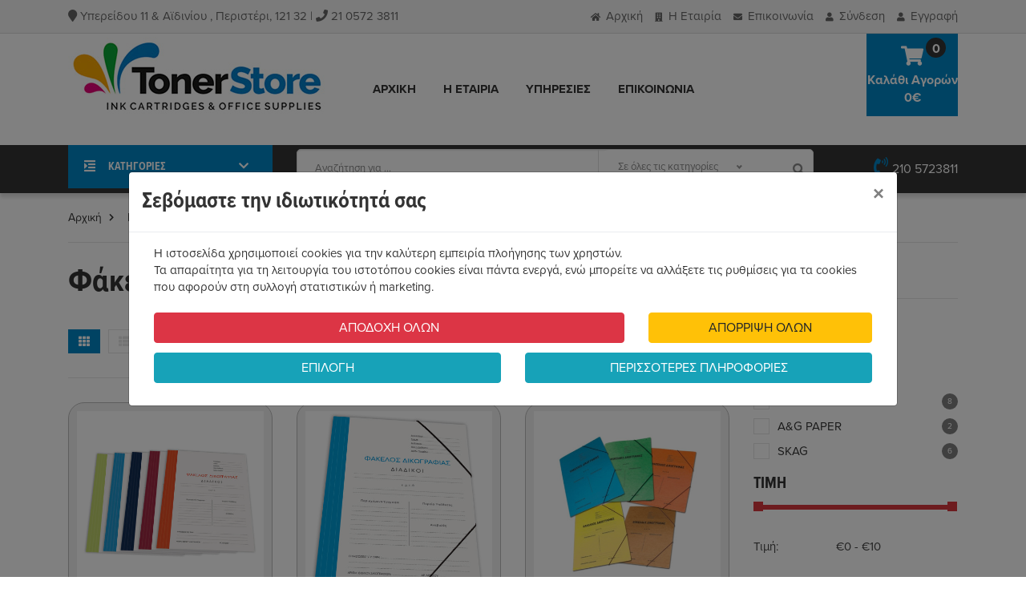

--- FILE ---
content_type: text/html; charset=UTF-8
request_url: https://www.tonerstore.gr/fakeloi-dikografias
body_size: 12803
content:
<!DOCTYPE html>
<html lang="el">

<head>
    <meta charset="utf-8" />
    <meta http-equiv="X-UA-Compatible" content="IE=edge">
    <meta content="text/html; charset=utf-8" http-equiv="Content-Type">
<title>Φάκελοι Δικογραφίας | Toner Store</title>
    
    <meta name="viewport" content="width=device-width, initial-scale=1">
    <link rel="stylesheet" type="text/css" media="screen" href="css/plugins.min.css" />
    <link rel="stylesheet" href="https://use.typekit.net/ktu0fkn.css">
	<link rel="stylesheet" type="text/css" media="screen" href="css/main.css" />
    <link rel="shortcut icon" type="image/x-icon" href="image/favicon.ico">
</head>

<body>
     
<div class="wrapper">
  <header>
    <div class="header-top_area bg--white_smoke">
      <div class="container">
        <div class="row">
          <div class="col-lg-6 col-md-12 col-sm-12">
            <div class="header-info_area"> <span><i class="fa fa-map-marker"></i> Υπερείδου 11 & Αϊδινίου , Περιστέρι, 121 32 | <i class="fa fa-phone"></i> 21 0572 3811</span> </div>
          </div>
          <div class="col-lg-6 col-md-12 col-sm-12">
            <div class="ht-right">
              <div class="ht-menu">
                <ul>
                  <li> <a href="/"> <i class="fa fa-home"></i>Αρχική </a> </li>
                  <li> <a href="i-etairia"> <i class="fa fa-building"></i>Η Εταιρία </a> </li>
                  <li> <a href="epikoinonia"> <i class="fa fa-envelope"></i>Επικοινωνία </a> </li>
                                    
                  <li> <a href="login"><i class="fa fa-user"></i>Σύνδεση</a> </li>
                  <li> <a href="register"><i class="fa fa-user"></i>Εγγραφή</a> </li>
    
                </ul>
              </div>
            </div>
          </div>			
        </div>		  
      </div>
    </div>	  
    <div class="header-middle_area">
      <div class="container">
        <div class="row">
          <div class="col-lg-4 col-md-4 col-sm-6 col-8 order-1 order-lg-1 order-sm-1">
            <div class="hm-logo"> <a href="/"> <img src="image/menu/logo/1.jpg" alt="Toner Store"> </a> </div>
          </div>
          <div class="col-lg-6 position-static order-lg-2 d-none d-lg-block">
            <div class="hm-menu">
              <nav>
                <ul>
                  <li><a href="/">ΑΡΧΙΚΗ</a></li>                    
                  <li><a href="i-etairia">Η ΕΤΑΙΡΙΑ</a></li>                    
                  <li><a href="ypiresies">ΥΠΗΡΕΣΙΕΣ</a></li>                    
                  <li><a href="epikoinonia">ΕΠΙΚΟΙΝΩΝΙΑ</a></li>                    
                    
                </ul>
              </nav>
            </div>
          </div>
          <div class="col-lg-3 col-md-5 order-2 order-md-1 order-sm-2 d-lg-none">
            <div class="category-menu category-menu-hidden">
              <div class="category-heading">
                <h2 class="categories-toggle"><span>Κατηγορίες</span></h2>
              </div>
              <div id="cate-toggle-2" class="category-menu-list">
                <ul>
             
                  <li><a href="teleytaia-kommatia">ΤΕΛΕΥΤΑΙΑ ΚΟΜΜΑΤΙΑ</a></li>
                  <li class="right-menu"><a href="ektypotika-mihanimata">ΕΚΤΥΠΩΤΙΚΑ ΜΗΧΑΝΗΜΑΤΑ            </a>
                    <ul class="cat-mega-menu">
                        
                        
                      <li class="right-menu cat-mega-title"> <a href="polymichanimata">Πολυμηχανήματα</a>                        <ul>
                            
                          <li><a href="ektypotes-inkjet-polymixanimata">INKJET</a></li>
                            
                          <li><a href="ektypotes-laser-polymixnimata">LASER</a></li>
                        </ul>
                      </li>
                        
                        
                      <li class="right-menu cat-mega-title"> <a href="ektypotes-mono">Εκτυπωτές</a>                        <ul>
                            
                          <li><a href="ektypotes-laser-monoxrom">LASER</a></li>
                        </ul>
                      </li>
         
                    </ul>
                  </li>
                  <li class="right-menu"><a href="analosima-xartia-ektyposis">ΑΝΑΛΩΣΙΜΑ & ΧΑΡΤΙΑ ΕΚΤΥΠΩΣΗΣ</a>
                    <ul class="cat-mega-menu">
                        
                        
                      <li class="right-menu cat-mega-title"> <a href="symvata-toner">LASER TONER</a>                        <ul>
                            
                          <li><a href="hp-symvata-laser-toner">Συμβατά toner HP</a></li>
                            
                          <li><a href="samsung-symvata-laser-toner">Συμβατά toner SAMSUNG</a></li>
                            
                          <li><a href="xerox-symvata-laser-toner">Συμβατά toner XEROX</a></li>
                            
                          <li><a href="lexmark-symvata-laser-toner">Συμβατά toner LEXMARK</a></li>
                            
                          <li><a href="laser-toner-gg">Laser toner G&G</a></li>
                            
                          <li><a href="oki-symvata-laser-toner">Συμβατά toner OKI</a></li>
                            
                          <li><a href="kyocera-symvata-laser-toner">Συμβατά toner KYOCERA</a></li>
                            
                          <li><a href="brother-symvata-laser-toner">Συμβατά toner BROTHER</a></li>
                            
                          <li><a href="panasonic-symvata-laser-toner">Συμβατά toner PANASONIC</a></li>
                            
                          <li><a href="epson-symvata-laser-toner">Συμβατά toner EPSON</a></li>
                            
                          <li><a href="canon-symvata-laser-toner">Συμβατά toner CANON</a></li>
                            
                          <li><a href="ricoh-symvata-laser-toner">Συμβατά toner RICOH</a></li>
                            
                          <li><a href="sharp-symvata-laser-toner">Συμβατά toner SHARP</a></li>
                            
                          <li><a href="sumbata-toner-dell">Συμβατά toner DELL</a></li>
                            
                          <li><a href="sumbata-toner-pantum">Συμβατά toner PANTUM</a></li>
                            
                          <li><a href="konica-minolta">Συμβατά toner KONICA MINOLTA</a></li>
                        </ul>
                      </li>
                        
                        
                      <li class="right-menu cat-mega-title"> <a href="symvata-drum">LASER DRUM UNIT</a>                        <ul>
                            
                          <li><a href="hp-symvata-laser-drum">Συμβατά Drum HP</a></li>
                            
                          <li><a href="samsung-symvata-laser-drum">Συμβατά Drum SAMSUNG</a></li>
                            
                          <li><a href="xerox-symvata-laser-drum">Συμβατά Drum XEROX</a></li>
                            
                          <li><a href="lexmark-symvata-laser-drum">Συμβατά Drum LEXMARK</a></li>
                            
                          <li><a href="laser-drum-gg">Laser Drum G&G</a></li>
                            
                          <li><a href="oki-symvata-laser-drum">Συμβατά Drum OKI</a></li>
                            
                          <li><a href="brother-symvata-laser-drum">Συμβατά Drum BROTHER</a></li>
                            
                          <li><a href="epson-symvata-laser-drum">Συμβατά Drum EPSON</a></li>
                            
                          <li><a href="sumbata-laser-drum-pantum">Συμβατά Drum PANTUM</a></li>
                        </ul>
                      </li>
                        
                        
                      <li class="right-menu cat-mega-title"> <a href="symvata-inkjet-melania">INKJET ΜΕΛΑΝΙΑ</a>                        <ul>
                            
                          <li><a href="hp-symvata-inkjet-melania-">Μελάνια HP</a></li>
                            
                          <li><a href="canon-symvata-inkjet-melania">Μελάνια CANON</a></li>
                            
                          <li><a href="epson-symvata-inkjet-melania">Μελάνια EPSON</a></li>
                            
                          <li><a href="lexmark-symvata-inkjet-melania">Μελάνια LEXMARK</a></li>
                        </ul>
                      </li>
                        
                        
                      <li class="right-menu cat-mega-title"> <a href="melanotainies-ribbon">ΜΕΛΑΝΟΤΑΙΝΙΕΣ - RIBBON</a>                        <ul>
                            
                          <li><a href="melanotenia-panasonic-2">Μελανοταινία PANASONIC</a></li>
                            
                          <li><a href="melanotenia-philips">Μελανοταινία PHILIPS</a></li>
                            
                          <li><a href="melanotenia-oki-">Μελανοταινία OKI</a></li>
                            
                          <li><a href="melanotenia-epson">Μελανοταινία EPSON</a></li>
                            
                          <li><a href="melanotenia-lexmark-1">Μελανοταινία LEXMARK</a></li>
                        </ul>
                      </li>
                        
                        
                      <li class="cat-mega-title"> <a href="xartia-ektyposis">ΧΑΡΤΙΑ ΕΚΤΥΠΩΣΗΣ</a></li>
         
                    </ul>
                  </li>
                  <li class="right-menu"><a href="perifereiaka">ΠΕΡΙΦΕΡΕΙΑΚΑ</a>
                    <ul class="cat-mega-menu">
                        
                        
                      <li class="right-menu cat-mega-title"> <a href="mesa-apothikeysis">Μέσα αποθήκευσης</a>                        <ul>
                            
                          <li><a href="usb-flash-drive-1">USB Flash Drive</a></li>
                            
                          <li><a href="exoterikoi-skliroi-diskoi">Εξωτερικοί σκληροί δίσκοι</a></li>
                            
                          <li><a href="kartes-mnimis--1">Κάρτες μνήμης & Card Readers</a></li>
                            
                          <li><a href="cd-dvd-thikes">CD / DVD & Θήκες</a></li>
                        </ul>
                      </li>
                        
                        
                      <li class="right-menu cat-mega-title"> <a href="kalodia-fortistes">Καλώδια - Φορτιστές </a>                        <ul>
                            
                          <li><a href="kalodia-proektasi-usb">Καλώδια Προέκταση USB</a></li>
                            
                          <li><a href="kalodia-hdmi">Καλώδια HDMI</a></li>
                            
                          <li><a href="kalodia-ektypoton">Καλώδια Εκτυπωτών</a></li>
                            
                          <li><a href="kalodia-diktyoy-">Καλώδια Δικτύου </a></li>
                            
                          <li><a href="kalodia-kiniton">Καλώδια Κινητών</a></li>
                            
                          <li><a href="fortistes-kiniton-adapter">Φορτιστές Κινητών - Adapter</a></li>
                        </ul>
                      </li>
                        
                        
                      <li class="cat-mega-title"> <a href="power-banks">Power Banks</a></li>
                        
                        
                      <li class="cat-mega-title"> <a href="thyres-hub-usb-2">Θύρες-Hub USB</a></li>
                        
                        
                      <li class="right-menu cat-mega-title"> <a href="pontikia-mouse-pliktrologia">Ποντίκια-mouse & Πληκτρολόγια</a>                        <ul>
                            
                          <li><a href="pontikia-ensyrmata">Ποντίκια ενσύρματα</a></li>
                            
                          <li><a href="pontikia-asyrmata">Ποντίκια ασύρματα</a></li>
                            
                          <li><a href="pliktrologia-1">Πληκτρολόγια</a></li>
                        </ul>
                      </li>
                        
                        
                      <li class="cat-mega-title"> <a href="mouse-pads">Mouse Pads</a></li>
                        
                        
                      <li class="cat-mega-title"> <a href="mpataries">Μπαταρίες</a></li>
                        
                        
                      <li class="cat-mega-title"> <a href="arithmomichanes">Αριθμομηχανές</a></li>
                        
                        
                      <li class="cat-mega-title"> <a href="cooler-pad-notebook">Notebook Cooler Pad</a></li>
                        
                        
                      <li class="cat-mega-title"> <a href="katharistika-">Καθαριστικά </a></li>
         
                    </ul>
                  </li>
                  <li class="right-menu"><a href="eidi-grafeiou">ΕΙΔΗ ΓΡΑΦΕΙΟΥ </a>
                    <ul class="cat-mega-menu">
                        
                        
                      <li class="cat-mega-title"> <a href="psalidia-kopidia">Ψαλίδια & κοπίδια</a></li>
                        
                        
                      <li class="cat-mega-title"> <a href="kyvoi-simeioseon-molyvothikes">Κύβοι σημειώσεων & Μολυβοθήκες</a></li>
                        
                        
                      <li class="cat-mega-title"> <a href="syrraptika-aposyrraptika-antallaktika">Συρραπτικά-αποσυρραπτικά<br>& Ανταλλακτικά</a></li>
                        
                        
                      <li class="cat-mega-title"> <a href="syndetires-klip">Συνδετήρες - Κλιπ</a></li>
                        
                        
                      <li class="right-menu cat-mega-title"> <a href="suskeuasia">Συσκευασία</a>                        <ul>
                            
                          <li><a href="tainies-suskeuasias">Ταινίες συσκευασίας</a></li>
                            
                          <li><a href="mixanes-suskeuasias">Μηχανές συσκευασίας</a></li>
                        </ul>
                      </li>
                        
                        
                      <li class="cat-mega-title"> <a href="seloteip-kai-vasi-seloteip">Σελοτέιπ & Βάση Σελοτέιπ</a></li>
                        
                        
                      <li class="cat-mega-title"> <a href="diakoreytes-perforater">Διακορευτές-Περφορατέρ</a></li>
                        
                        
                      <li class="right-menu cat-mega-title"> <a href="eyretiria-imerologia">Ευρετήρια - Ημερολόγια</a>                        <ul>
                            
                          <li><a href="hmerisia-hmerologia-">Ημερήσια Ημερολόγια </a></li>
                            
                          <li><a href="epitrapezia-bash-hmerologiou">Επιτραπέζια Βάση Ημερολογίου</a></li>
                            
                          <li><a href="antallaktika-organizers">Ανταλλακτικά Organizer</a></li>
                            
                          <li><a href="tilefonika-eyretiria">Τηλεφωνικά ευρετήρια</a></li>
                        </ul>
                      </li>
                        
                        
                      <li class="cat-mega-title"> <a href="alla-eidi">Άλλα Είδη Γραφείου</a></li>
         
                    </ul>
                  </li>
                  <li class="right-menu"><a href="grafiki-yli">ΓΡΑΦΙΚΗ ΥΛΗ</a>
                    <ul class="cat-mega-menu">
                        
                        
                      <li class="cat-mega-title"> <a href="gomes-xystres-molyvia">Γόμες / Ξύστρες & Μολύβια</a></li>
                        
                        
                      <li class="cat-mega-title"> <a href="stylo">Στυλό</a></li>
                        
                        
                      <li class="cat-mega-title"> <a href="markadoroi-anexitiloi">Μαρκαδόροι ανεξίτηλοι </a></li>
                        
                        
                      <li class="cat-mega-title"> <a href="diorthotika">Διορθωτικά</a></li>
                        
                        
                      <li class="cat-mega-title"> <a href="markadoroi-ypogrammisis-1">Μαρκαδόροι υπογράμμισης</a></li>
         
                    </ul>
                  </li>
                  <li class="right-menu"><a href="sxolika">ΣΧΟΛΙΚΑ</a>
                    <ul class="cat-mega-menu">
                        
                        
                      <li class="cat-mega-title"> <a href="antallaktika-fylla-">Ανταλλακτικά φύλλα </a></li>
                        
                        
                      <li class="cat-mega-title"> <a href="sxolika-ntosie-me-krikoys">Σχολικά ντοσιέ με κρίκους</a></li>
                        
                        
                      <li class="cat-mega-title"> <a href="sxolika-tetradia">Σχολικά τετράδια</a></li>
                        
                        
                      <li class="cat-mega-title"> <a href="tetradia-thematon">Τετράδια Θεμάτων</a></li>
                        
                        
                      <li class="cat-mega-title"> <a href="markadoroi-leykopinaka">Μαρκαδόροι Λευκοπίνακα</a></li>
                        
                        
                      <li class="cat-mega-title"> <a href="sxolikes-etikettes">Σχολικές ετικέττες</a></li>
                        
                        
                      <li class="cat-mega-title"> <a href="kolles">Κόλλες</a></li>
                        
                        
                      <li class="cat-mega-title"> <a href="geometrika-organa">Γεωμετρικά όργανα</a></li>
         
                    </ul>
                  </li>
                  <li class="right-menu"><a href="zografiki-1">ΖΩΓΡΑΦΙΚΗ</a>
                    <ul class="cat-mega-menu">
                        
                        
                      <li class="cat-mega-title"> <a href="zografiki-xeirotexnia-gia-paidia">Ζωγραφική & Χειροτεχνία για μαθητές</a></li>
                        
                        
                      <li class="cat-mega-title"> <a href="zografiki-gia-megaloys">Ζωγραφική για μεγάλους</a></li>
         
                    </ul>
                  </li>
                  <li class="right-menu"><a href="chartika">ΧΑΡΤΙΚΑ</a>
                    <ul class="cat-mega-menu">
                        
                        
                      <li class="right-menu cat-mega-title"> <a href="logistika-entypa">Λογιστικά Έντυπα-Φυλλάδες</a>                        <ul>
                            
                          <li><a href="logistika-entypa-aytografika">Λογιστικά Έντυπα αυτογραφικά</a></li>
                            
                          <li><a href="logistikes-fyllades-vivlia-karteles">Λογιστικές Φυλλάδες<br>Βιβλία - Καρτέλες</a></li>
                        </ul>
                      </li>
                        
                        
                      <li class="cat-mega-title"> <a href="mplok-simeioseon">Μπλοκ σημειώσεων</a></li>
                        
                        
                      <li class="right-menu cat-mega-title"> <a href="fakeloi">Φάκελοι</a>                        <ul>
                            
                          <li><a href="fakeloi-me-fysalides">Φάκελοι με φυσαλίδες</a></li>
                            
                          <li><a href="fakeloi-leykoi">Φάκελοι λευκοί</a></li>
                        </ul>
                      </li>
                        
                        
                      <li class="cat-mega-title"> <a href="fakeloi-dikografias">Φάκελοι Δικογραφίας</a></li>
                        
                        
                      <li class="cat-mega-title"> <a href="ypofakeloi-symvolaion">Υποφάκελοι Συμβολαίων</a></li>
                        
                        
                      <li class="cat-mega-title"> <a href="thermika-rola">Θερμικά ρολά</a></li>
                        
                        
                      <li class="cat-mega-title"> <a href="aytokillites-etiketes">Αυτοκόλλητες ετικέτες </a></li>
                        
                        
                      <li class="cat-mega-title"> <a href="xartia-sxediasis">Χαρτιά σχεδίασης</a></li>
         
                    </ul>
                  </li>
                  <li class="right-menu"><a href="archeiothetisi">ΑΡΧΕΙΟΘΕΤΗΣΗ</a>
                    <ul class="cat-mega-menu">
                        
                        
                      <li class="cat-mega-title"> <a href="thikes-epaggelmatikon-karton">Θήκες επαγγελματικών καρτών</a></li>
                        
                        
                      <li class="cat-mega-title"> <a href="diaxoristika-eyretiria">Διαχωριστικά Ευρετήρια</a></li>
                        
                        
                      <li class="cat-mega-title"> <a href="fakelos-me-koympi">Φάκελοι Αρχειοθέτησης</a></li>
                        
                        
                      <li class="cat-mega-title"> <a href="klaser">Κλασέρ</a></li>
                        
                        
                      <li class="cat-mega-title"> <a href="koytia-kai-thikes-arxeiothetisis">Κουτιά & Θήκες Αρχειοθέτησης</a></li>
                        
                        
                      <li class="cat-mega-title"> <a href="ntosie-me-lasticho">Ντοσιέ με λάστιχο</a></li>
                        
                        
                      <li class="cat-mega-title"> <a href="ntosie-me-elasma">Ντοσιέ με έλασμα</a></li>
                        
                        
                      <li class="cat-mega-title"> <a href="ntosie-me-krikoys">Ντοσιέ με κρίκους</a></li>
                        
                        
                      <li class="cat-mega-title"> <a href="soypl-dosie-me-zelatines">Σουπλ</a></li>
                        
                        
                      <li class="cat-mega-title"> <a href="zelatines-arxeiothetisis">Ζελατίνες αρχειοθέτησης</a></li>
                        
                        
                      <li class="cat-mega-title"> <a href="ntosie-seminarion">Πινακίδες Σεμιναρίων</a></li>
         
                    </ul>
                  </li>
                  <li class="right-menu"><a href="gadgets">GADGETS</a>
                    <ul class="cat-mega-menu">
                        
                        
                      <li class="cat-mega-title"> <a href="akoystika-hands-free">Ακουστικά </a></li>
                        
                        
                      <li class="cat-mega-title"> <a href="ixeia-speakers">Ηχεία - Speakers</a></li>
                        
                        
                      <li class="cat-mega-title"> <a href="selfie-sticks">Selfie sticks</a></li>
         
                    </ul>
                  </li>
                </ul>
              </div>
            </div>
          </div>
          <div class="col-lg-2 col-md-3 col-sm-6 col-4 order-1 order-lg-3 order-sm-1">
            <div class="hm-minicart_area" id="smcart">
                          <ul>
                <li> <a href="basket">
                  <div class="minicart-icon"> <i class="fa fa-shopping-cart"></i> <span class="item-count">0</span> </div>
                  <div class="minicart-text"><span>Καλάθι Αγορών</span></div>
                  <div class="item_total"><span>0€</span></div>
                  </a>
                  <ul class="minicart-body">
                    <li>
                      <div class="price_content">
                        <div class="minicart-button"> Το καλάθι αγορών σας είναι άδειο </div>
                      </div>
                    </li>

                      
                  </ul>
                </li>
              </ul>            </div>
 </div>
			
        </div>
      </div>
    </div>
    <div class="header-bottom_area d-lg-block">
      <div class="container">
        <div class="row">
          <div class="col-lg-3 col-md-4 d-none d-lg-block">
            <div class="category-menu category-menu-hidden">
              <div class="category-heading">
                <h2 class="categories-toggle"><span>Κατηγορίες</span></h2>
              </div>
              <div id="cate-toggle" class="category-menu-list">
                <ul>
             
                  <li><a href="teleytaia-kommatia">ΤΕΛΕΥΤΑΙΑ ΚΟΜΜΑΤΙΑ</a></li>
                  <li class="right-menu"><a href="ektypotika-mihanimata">ΕΚΤΥΠΩΤΙΚΑ ΜΗΧΑΝΗΜΑΤΑ            </a>
                    <ul class="cat-mega-menu">
                        
                        
                      <li class="right-menu cat-mega-title"> <a href="polymichanimata">Πολυμηχανήματα</a>                        <ul>
                            
                          <li><a href="ektypotes-inkjet-polymixanimata">INKJET</a></li>
                            
                          <li><a href="ektypotes-laser-polymixnimata">LASER</a></li>
                        </ul>
                      </li>
                        
                        
                      <li class="right-menu cat-mega-title"> <a href="ektypotes-mono">Εκτυπωτές</a>                        <ul>
                            
                          <li><a href="ektypotes-laser-monoxrom">LASER</a></li>
                        </ul>
                      </li>
         
                    </ul>
                  </li>
                  <li class="right-menu"><a href="analosima-xartia-ektyposis">ΑΝΑΛΩΣΙΜΑ & ΧΑΡΤΙΑ ΕΚΤΥΠΩΣΗΣ</a>
                    <ul class="cat-mega-menu">
                        
                        
                      <li class="right-menu cat-mega-title"> <a href="symvata-toner">LASER TONER</a>                        <ul>
                            
                          <li><a href="hp-symvata-laser-toner">Συμβατά toner HP</a></li>
                            
                          <li><a href="samsung-symvata-laser-toner">Συμβατά toner SAMSUNG</a></li>
                            
                          <li><a href="xerox-symvata-laser-toner">Συμβατά toner XEROX</a></li>
                            
                          <li><a href="lexmark-symvata-laser-toner">Συμβατά toner LEXMARK</a></li>
                            
                          <li><a href="laser-toner-gg">Laser toner G&G</a></li>
                            
                          <li><a href="oki-symvata-laser-toner">Συμβατά toner OKI</a></li>
                            
                          <li><a href="kyocera-symvata-laser-toner">Συμβατά toner KYOCERA</a></li>
                            
                          <li><a href="brother-symvata-laser-toner">Συμβατά toner BROTHER</a></li>
                            
                          <li><a href="panasonic-symvata-laser-toner">Συμβατά toner PANASONIC</a></li>
                            
                          <li><a href="epson-symvata-laser-toner">Συμβατά toner EPSON</a></li>
                            
                          <li><a href="canon-symvata-laser-toner">Συμβατά toner CANON</a></li>
                            
                          <li><a href="ricoh-symvata-laser-toner">Συμβατά toner RICOH</a></li>
                            
                          <li><a href="sharp-symvata-laser-toner">Συμβατά toner SHARP</a></li>
                            
                          <li><a href="sumbata-toner-dell">Συμβατά toner DELL</a></li>
                            
                          <li><a href="sumbata-toner-pantum">Συμβατά toner PANTUM</a></li>
                            
                          <li><a href="konica-minolta">Συμβατά toner KONICA MINOLTA</a></li>
                        </ul>
                      </li>
                        
                        
                      <li class="right-menu cat-mega-title"> <a href="symvata-drum">LASER DRUM UNIT</a>                        <ul>
                            
                          <li><a href="hp-symvata-laser-drum">Συμβατά Drum HP</a></li>
                            
                          <li><a href="samsung-symvata-laser-drum">Συμβατά Drum SAMSUNG</a></li>
                            
                          <li><a href="xerox-symvata-laser-drum">Συμβατά Drum XEROX</a></li>
                            
                          <li><a href="lexmark-symvata-laser-drum">Συμβατά Drum LEXMARK</a></li>
                            
                          <li><a href="laser-drum-gg">Laser Drum G&G</a></li>
                            
                          <li><a href="oki-symvata-laser-drum">Συμβατά Drum OKI</a></li>
                            
                          <li><a href="brother-symvata-laser-drum">Συμβατά Drum BROTHER</a></li>
                            
                          <li><a href="epson-symvata-laser-drum">Συμβατά Drum EPSON</a></li>
                            
                          <li><a href="sumbata-laser-drum-pantum">Συμβατά Drum PANTUM</a></li>
                        </ul>
                      </li>
                        
                        
                      <li class="right-menu cat-mega-title"> <a href="symvata-inkjet-melania">INKJET ΜΕΛΑΝΙΑ</a>                        <ul>
                            
                          <li><a href="hp-symvata-inkjet-melania-">Μελάνια HP</a></li>
                            
                          <li><a href="canon-symvata-inkjet-melania">Μελάνια CANON</a></li>
                            
                          <li><a href="epson-symvata-inkjet-melania">Μελάνια EPSON</a></li>
                            
                          <li><a href="lexmark-symvata-inkjet-melania">Μελάνια LEXMARK</a></li>
                        </ul>
                      </li>
                        
                        
                      <li class="right-menu cat-mega-title"> <a href="melanotainies-ribbon">ΜΕΛΑΝΟΤΑΙΝΙΕΣ - RIBBON</a>                        <ul>
                            
                          <li><a href="melanotenia-panasonic-2">Μελανοταινία PANASONIC</a></li>
                            
                          <li><a href="melanotenia-philips">Μελανοταινία PHILIPS</a></li>
                            
                          <li><a href="melanotenia-oki-">Μελανοταινία OKI</a></li>
                            
                          <li><a href="melanotenia-epson">Μελανοταινία EPSON</a></li>
                            
                          <li><a href="melanotenia-lexmark-1">Μελανοταινία LEXMARK</a></li>
                        </ul>
                      </li>
                        
                        
                      <li class="cat-mega-title"> <a href="xartia-ektyposis">ΧΑΡΤΙΑ ΕΚΤΥΠΩΣΗΣ</a></li>
         
                    </ul>
                  </li>
                  <li class="right-menu"><a href="perifereiaka">ΠΕΡΙΦΕΡΕΙΑΚΑ</a>
                    <ul class="cat-mega-menu">
                        
                        
                      <li class="right-menu cat-mega-title"> <a href="mesa-apothikeysis">Μέσα αποθήκευσης</a>                        <ul>
                            
                          <li><a href="usb-flash-drive-1">USB Flash Drive</a></li>
                            
                          <li><a href="exoterikoi-skliroi-diskoi">Εξωτερικοί σκληροί δίσκοι</a></li>
                            
                          <li><a href="kartes-mnimis--1">Κάρτες μνήμης & Card Readers</a></li>
                            
                          <li><a href="cd-dvd-thikes">CD / DVD & Θήκες</a></li>
                        </ul>
                      </li>
                        
                        
                      <li class="right-menu cat-mega-title"> <a href="kalodia-fortistes">Καλώδια - Φορτιστές </a>                        <ul>
                            
                          <li><a href="kalodia-proektasi-usb">Καλώδια Προέκταση USB</a></li>
                            
                          <li><a href="kalodia-hdmi">Καλώδια HDMI</a></li>
                            
                          <li><a href="kalodia-ektypoton">Καλώδια Εκτυπωτών</a></li>
                            
                          <li><a href="kalodia-diktyoy-">Καλώδια Δικτύου </a></li>
                            
                          <li><a href="kalodia-kiniton">Καλώδια Κινητών</a></li>
                            
                          <li><a href="fortistes-kiniton-adapter">Φορτιστές Κινητών - Adapter</a></li>
                        </ul>
                      </li>
                        
                        
                      <li class="cat-mega-title"> <a href="power-banks">Power Banks</a></li>
                        
                        
                      <li class="cat-mega-title"> <a href="thyres-hub-usb-2">Θύρες-Hub USB</a></li>
                        
                        
                      <li class="right-menu cat-mega-title"> <a href="pontikia-mouse-pliktrologia">Ποντίκια-mouse & Πληκτρολόγια</a>                        <ul>
                            
                          <li><a href="pontikia-ensyrmata">Ποντίκια ενσύρματα</a></li>
                            
                          <li><a href="pontikia-asyrmata">Ποντίκια ασύρματα</a></li>
                            
                          <li><a href="pliktrologia-1">Πληκτρολόγια</a></li>
                        </ul>
                      </li>
                        
                        
                      <li class="cat-mega-title"> <a href="mouse-pads">Mouse Pads</a></li>
                        
                        
                      <li class="cat-mega-title"> <a href="mpataries">Μπαταρίες</a></li>
                        
                        
                      <li class="cat-mega-title"> <a href="arithmomichanes">Αριθμομηχανές</a></li>
                        
                        
                      <li class="cat-mega-title"> <a href="cooler-pad-notebook">Notebook Cooler Pad</a></li>
                        
                        
                      <li class="cat-mega-title"> <a href="katharistika-">Καθαριστικά </a></li>
         
                    </ul>
                  </li>
                  <li class="right-menu"><a href="eidi-grafeiou">ΕΙΔΗ ΓΡΑΦΕΙΟΥ </a>
                    <ul class="cat-mega-menu">
                        
                        
                      <li class="cat-mega-title"> <a href="psalidia-kopidia">Ψαλίδια & κοπίδια</a></li>
                        
                        
                      <li class="cat-mega-title"> <a href="kyvoi-simeioseon-molyvothikes">Κύβοι σημειώσεων & Μολυβοθήκες</a></li>
                        
                        
                      <li class="cat-mega-title"> <a href="syrraptika-aposyrraptika-antallaktika">Συρραπτικά-αποσυρραπτικά<br>& Ανταλλακτικά</a></li>
                        
                        
                      <li class="cat-mega-title"> <a href="syndetires-klip">Συνδετήρες - Κλιπ</a></li>
                        
                        
                      <li class="right-menu cat-mega-title"> <a href="suskeuasia">Συσκευασία</a>                        <ul>
                            
                          <li><a href="tainies-suskeuasias">Ταινίες συσκευασίας</a></li>
                            
                          <li><a href="mixanes-suskeuasias">Μηχανές συσκευασίας</a></li>
                        </ul>
                      </li>
                        
                        
                      <li class="cat-mega-title"> <a href="seloteip-kai-vasi-seloteip">Σελοτέιπ & Βάση Σελοτέιπ</a></li>
                        
                        
                      <li class="cat-mega-title"> <a href="diakoreytes-perforater">Διακορευτές-Περφορατέρ</a></li>
                        
                        
                      <li class="right-menu cat-mega-title"> <a href="eyretiria-imerologia">Ευρετήρια - Ημερολόγια</a>                        <ul>
                            
                          <li><a href="hmerisia-hmerologia-">Ημερήσια Ημερολόγια </a></li>
                            
                          <li><a href="epitrapezia-bash-hmerologiou">Επιτραπέζια Βάση Ημερολογίου</a></li>
                            
                          <li><a href="antallaktika-organizers">Ανταλλακτικά Organizer</a></li>
                            
                          <li><a href="tilefonika-eyretiria">Τηλεφωνικά ευρετήρια</a></li>
                        </ul>
                      </li>
                        
                        
                      <li class="cat-mega-title"> <a href="alla-eidi">Άλλα Είδη Γραφείου</a></li>
         
                    </ul>
                  </li>
                  <li class="right-menu"><a href="grafiki-yli">ΓΡΑΦΙΚΗ ΥΛΗ</a>
                    <ul class="cat-mega-menu">
                        
                        
                      <li class="cat-mega-title"> <a href="gomes-xystres-molyvia">Γόμες / Ξύστρες & Μολύβια</a></li>
                        
                        
                      <li class="cat-mega-title"> <a href="stylo">Στυλό</a></li>
                        
                        
                      <li class="cat-mega-title"> <a href="markadoroi-anexitiloi">Μαρκαδόροι ανεξίτηλοι </a></li>
                        
                        
                      <li class="cat-mega-title"> <a href="diorthotika">Διορθωτικά</a></li>
                        
                        
                      <li class="cat-mega-title"> <a href="markadoroi-ypogrammisis-1">Μαρκαδόροι υπογράμμισης</a></li>
         
                    </ul>
                  </li>
                  <li class="right-menu"><a href="sxolika">ΣΧΟΛΙΚΑ</a>
                    <ul class="cat-mega-menu">
                        
                        
                      <li class="cat-mega-title"> <a href="antallaktika-fylla-">Ανταλλακτικά φύλλα </a></li>
                        
                        
                      <li class="cat-mega-title"> <a href="sxolika-ntosie-me-krikoys">Σχολικά ντοσιέ με κρίκους</a></li>
                        
                        
                      <li class="cat-mega-title"> <a href="sxolika-tetradia">Σχολικά τετράδια</a></li>
                        
                        
                      <li class="cat-mega-title"> <a href="tetradia-thematon">Τετράδια Θεμάτων</a></li>
                        
                        
                      <li class="cat-mega-title"> <a href="markadoroi-leykopinaka">Μαρκαδόροι Λευκοπίνακα</a></li>
                        
                        
                      <li class="cat-mega-title"> <a href="sxolikes-etikettes">Σχολικές ετικέττες</a></li>
                        
                        
                      <li class="cat-mega-title"> <a href="kolles">Κόλλες</a></li>
                        
                        
                      <li class="cat-mega-title"> <a href="geometrika-organa">Γεωμετρικά όργανα</a></li>
         
                    </ul>
                  </li>
                  <li class="right-menu"><a href="zografiki-1">ΖΩΓΡΑΦΙΚΗ</a>
                    <ul class="cat-mega-menu">
                        
                        
                      <li class="cat-mega-title"> <a href="zografiki-xeirotexnia-gia-paidia">Ζωγραφική & Χειροτεχνία για μαθητές</a></li>
                        
                        
                      <li class="cat-mega-title"> <a href="zografiki-gia-megaloys">Ζωγραφική για μεγάλους</a></li>
         
                    </ul>
                  </li>
                  <li class="right-menu"><a href="chartika">ΧΑΡΤΙΚΑ</a>
                    <ul class="cat-mega-menu">
                        
                        
                      <li class="right-menu cat-mega-title"> <a href="logistika-entypa">Λογιστικά Έντυπα-Φυλλάδες</a>                        <ul>
                            
                          <li><a href="logistika-entypa-aytografika">Λογιστικά Έντυπα αυτογραφικά</a></li>
                            
                          <li><a href="logistikes-fyllades-vivlia-karteles">Λογιστικές Φυλλάδες<br>Βιβλία - Καρτέλες</a></li>
                        </ul>
                      </li>
                        
                        
                      <li class="cat-mega-title"> <a href="mplok-simeioseon">Μπλοκ σημειώσεων</a></li>
                        
                        
                      <li class="right-menu cat-mega-title"> <a href="fakeloi">Φάκελοι</a>                        <ul>
                            
                          <li><a href="fakeloi-me-fysalides">Φάκελοι με φυσαλίδες</a></li>
                            
                          <li><a href="fakeloi-leykoi">Φάκελοι λευκοί</a></li>
                        </ul>
                      </li>
                        
                        
                      <li class="cat-mega-title"> <a href="fakeloi-dikografias">Φάκελοι Δικογραφίας</a></li>
                        
                        
                      <li class="cat-mega-title"> <a href="ypofakeloi-symvolaion">Υποφάκελοι Συμβολαίων</a></li>
                        
                        
                      <li class="cat-mega-title"> <a href="thermika-rola">Θερμικά ρολά</a></li>
                        
                        
                      <li class="cat-mega-title"> <a href="aytokillites-etiketes">Αυτοκόλλητες ετικέτες </a></li>
                        
                        
                      <li class="cat-mega-title"> <a href="xartia-sxediasis">Χαρτιά σχεδίασης</a></li>
         
                    </ul>
                  </li>
                  <li class="right-menu"><a href="archeiothetisi">ΑΡΧΕΙΟΘΕΤΗΣΗ</a>
                    <ul class="cat-mega-menu">
                        
                        
                      <li class="cat-mega-title"> <a href="thikes-epaggelmatikon-karton">Θήκες επαγγελματικών καρτών</a></li>
                        
                        
                      <li class="cat-mega-title"> <a href="diaxoristika-eyretiria">Διαχωριστικά Ευρετήρια</a></li>
                        
                        
                      <li class="cat-mega-title"> <a href="fakelos-me-koympi">Φάκελοι Αρχειοθέτησης</a></li>
                        
                        
                      <li class="cat-mega-title"> <a href="klaser">Κλασέρ</a></li>
                        
                        
                      <li class="cat-mega-title"> <a href="koytia-kai-thikes-arxeiothetisis">Κουτιά & Θήκες Αρχειοθέτησης</a></li>
                        
                        
                      <li class="cat-mega-title"> <a href="ntosie-me-lasticho">Ντοσιέ με λάστιχο</a></li>
                        
                        
                      <li class="cat-mega-title"> <a href="ntosie-me-elasma">Ντοσιέ με έλασμα</a></li>
                        
                        
                      <li class="cat-mega-title"> <a href="ntosie-me-krikoys">Ντοσιέ με κρίκους</a></li>
                        
                        
                      <li class="cat-mega-title"> <a href="soypl-dosie-me-zelatines">Σουπλ</a></li>
                        
                        
                      <li class="cat-mega-title"> <a href="zelatines-arxeiothetisis">Ζελατίνες αρχειοθέτησης</a></li>
                        
                        
                      <li class="cat-mega-title"> <a href="ntosie-seminarion">Πινακίδες Σεμιναρίων</a></li>
         
                    </ul>
                  </li>
                  <li class="right-menu"><a href="gadgets">GADGETS</a>
                    <ul class="cat-mega-menu">
                        
                        
                      <li class="cat-mega-title"> <a href="akoystika-hands-free">Ακουστικά </a></li>
                        
                        
                      <li class="cat-mega-title"> <a href="ixeia-speakers">Ηχεία - Speakers</a></li>
                        
                        
                      <li class="cat-mega-title"> <a href="selfie-sticks">Selfie sticks</a></li>
         
                    </ul>
                  </li>
                </ul>
              </div>
            </div>
          </div>
          <div class="col-xl-7 col-lg-6 col-md-5">
            <div class="header-search_area">
              <form action="search.php" class="header-search_box" method="post">
                <input class="jb-search_input" type="text" name="searchfor" id="searchfor" placeholder="Αναζήτηση για ...">
                <select class="nice-select select-search-category" id="tcat" name="tcat">
                  <option value="0">Σε όλες τις κατηγορίες</option>
                     
                  <option value="334">ΤΕΛΕΥΤΑΙΑ ΚΟΜΜΑΤΙΑ</option>
                     
                  <option value="89">ΕΚΤΥΠΩΤΙΚΑ ΜΗΧΑΝΗΜΑΤΑ            </option>
                     
                  <option value="103">ΑΝΑΛΩΣΙΜΑ & ΧΑΡΤΙΑ ΕΚΤΥΠΩΣΗΣ</option>
                     
                  <option value="45">ΠΕΡΙΦΕΡΕΙΑΚΑ</option>
                     
                  <option value="59">ΕΙΔΗ ΓΡΑΦΕΙΟΥ </option>
                     
                  <option value="195">ΓΡΑΦΙΚΗ ΥΛΗ</option>
                     
                  <option value="259">ΣΧΟΛΙΚΑ</option>
                     
                  <option value="321">ΖΩΓΡΑΦΙΚΗ</option>
                     
                  <option value="73">ΧΑΡΤΙΚΑ</option>
                     
                  <option value="81">ΑΡΧΕΙΟΘΕΤΗΣΗ</option>
                     
                  <option value="241">GADGETS</option>
                </select>
                <button class="jb-search_btn" type="submit"><i class="fa fa-search"></i></button>
              </form>
            </div>
          </div>
          <div class="col-xl-2 col-lg-3 col-md-3 d-none d-lg-block">
            <div class="contact-info"> <a href="tel:210 5723811"><i class="fa fa-phone-volume"></i> 210 5723811</a> </div>
          </div>
        </div>
      </div>
    </div>
    <div class="offcanvas-menu-wrapper" id="offcanvasMenu">
      <div class="offcanvas-menu-inner">
        <div class="container"> <a href="#" class="btn-close"><i class="fa fa-times"></i></a>
          <div class="offcanvas-search">
            <form action="search.php" class="hm-searchbox">
              <input type="text" name="searchfor" id="searchfor-m" placeholder="Αναζήτηση για...">
              <button class="search_btn" type="submit"><i class="fa fa-search"></i></button>
            </form>
          </div>
          <nav class="offcanvas-navigation ht-offcanvas_navigation">
            <ul class="offcanvas-menu">
              <li class="menu-item-has-children active"><a href="javascript:void(0)"><span
                                            class="mm-text">Περιοχή Μελών</span></a>
                <ul class="sub-menu">
                    
                  <li> <a href="login"> <span class="mm-text">Σύνδεση</span> </a> </li>
                  <li> <a href="register"> <span class="mm-text">Εγγραφή</span> </a> </li>
                    
                </ul>
              </li>
            </ul>
          </nav>
        </div>
      </div>
    </div>
	  
  </header>  
  <div class="breadcrumb-area">
    <div class="container">
      <div class="breadcrumb-content">
        <ul>
                                          <li><a href="./">Αρχική</a></li>
									<li><a href="proionta">ΠΡΟΪΟΝΤΑ</a></li>
									<li><a href="chartika">ΧΑΡΤΙΚΑ</a></li>
									<li class="active" aria-current="page">Φάκελοι Δικογραφίας</li>   <ul>
      </div>
    </div>
  </div>
  <div class="jb-content_wrapper">
    <div class="container">
      <div class="row">
        <div class="col-lg-3 order-2 order-lg-2">
          <div class="jb-sidebar-catagories_area">
            
            <div class="jb-sidebar_categories">
              <div class="jb-categories_title">
                <h4>Φίλτρα</h4>
              </div>
              <div class="fb-filter-btn_area"> <a class="jb-filter_btn" href="prodcat.php?cat=78&hmany=">Καθαρισμός όλων</a> </div>
            </div>
                              
                              <div class="filter-sub-area">
                                    <h5 class="filter-sub-titel">Κατασκευαστής</h5>
                                    <div class="size-checkbox">
                                        <form action="#">
                                            <ul class="list-attr">
                                                <li><a href="javascript:void(0)" name="brand" value="25" class="active" onClick="if (!window.__cfRLUnblockHandlers) return false; window.location='prodcat.php?cat=78&hmany=&comp='" data-cf-modified-13c3d1b932dcaacc42a8f7c9-="">ΟΛΟΙ <span>8</span></a></li>
                                        			
										<li><a href="javascript:void(0)" name="brand" value="8085" onClick="if (!window.__cfRLUnblockHandlers) return false; window.location='prodcat.php?cat=78&hmany=&comp=8085&ctype='" data-cf-modified-13c3d1b932dcaacc42a8f7c9-="">A&G PAPER<span>2</span></a></li>
			
										<li><a href="javascript:void(0)" name="brand" value="2063" onClick="if (!window.__cfRLUnblockHandlers) return false; window.location='prodcat.php?cat=78&hmany=&comp=2063&ctype='" data-cf-modified-13c3d1b932dcaacc42a8f7c9-="">SKAG<span>6</span></a></li>
                                            </ul>
                                        </form>
                                    </div>
                                </div>
 		  
                <div class="filter-sub-area">
                                    <h5 class="filter-sub-titel"><input type="hidden" name="" class="min_value" value="0">
													<input type="hidden" name="" class="max_value" value="10">ΤΙΜΗ</h5>
                  </div>
                  <div class="sidebar-widget-body">
                    <div class="price-range-wrap">
                      <div class="price-range" data-min="0" data-max="10"></div>
                      <div class="range-slider">
                        <form action="#" class="d-flex justify-content-between">
                          <div class="price-input d-flex align-items-center">
                            <label for="amount">Τιμή: </label>
                            <input type="text" id="amount">
                          </div>
                        </form>
                      </div>
                    </div>
                </div>
	                              
              
          </div>
        </div>
        <div class="col-lg-9 order-1 order-lg-1">
			<h1>Φάκελοι Δικογραφίας</h1>
          <div class="shopbar-with_banner">
            <div class="jb-sidebar_banner">
               
            </div>
            <div class="shop-topbar">
              <div class="shopbar-inner">
                <div class="product-view-mode">
                  <ul class="nav shop-item-filter-list" role="tablist">
                    <li class="active" role="presentation"><a aria-selected="true" class="active show" data-toggle="tab" role="tab" aria-controls="grid-view" href="#grid-view"><i
                                                        class="fa fa-th"></i></a></li>
                    <li role="presentation"><a data-toggle="tab" role="tab" aria-controls="list-view" href="#list-view"><i class="fa fa-th-list"></i></a></li>
                  </ul>
                </div>
                <div class="toolbar-amount"> <span>Βρέθηκαν 8</span> προϊόντα</span> </div>
              </div>
              <div class="product-select-box">
                <div class="product-short">
                                        <select class="nice-select" name="ord" onChange="if (!window.__cfRLUnblockHandlers) return false; MM_jumpMenu('parent',this,0)" data-cf-modified-13c3d1b932dcaacc42a8f7c9-="">
                                            <option value="prodcat.php?cat=78&hmany=20&comp=&ord=" selected>Εμφάνιση Ανά 20</option>
                                            <option value="prodcat.php?cat=78&hmany=40&comp=&ord=" >Εμφάνιση Ανά 40</option>
                                            <option value="prodcat.php?cat=78&hmany=60&comp=&ord=" >Εμφάνιση Ανά 60</option>
                                            <option value="prodcat.php?cat=78&hmany=1000&comp=&ord=" >Εμφάνιση Όλων</option>
                                        </select>
</div>
                                        <select class="nice-select" name="ord" onChange="if (!window.__cfRLUnblockHandlers) return false; MM_jumpMenu('parent',this,0)" data-cf-modified-13c3d1b932dcaacc42a8f7c9-="">
                                            <option value="prodcat.php?cat=78&hmany=20&comp=&ord=1" selected>Ανά Τιμή Άυξουσα</option>
                                            <option value="prodcat.php?cat=78&hmany=20&comp=&ord=2" >Ανά Τιμή Φθίνουσα</option>
                                            <option value="prodcat.php?cat=78&hmany=20&comp=&ord=3" >Ανά Αλφαβητικά</option>
                                            <option value="prodcat.php?cat=78&hmany=20&comp=&ord=4" >Ανά Πρόσφατα</option>
                                        </select>
                </div>
              </div>
            </div>
            <div class="shop-products-wrapper">
              <div class="tab-content">
                <div id="grid-view" class="tab-pane fade active show shop-products_grid" role="tabpanel">
                  <div class="row equal">
    
                    <div class="col-lg-4 col-md-4 col-sm-6 col-6 pb-5">    
                <div class="jb-slide-item">
                  <div class="jb-single_product">
                    <div class="product-img"> <a href="ntosie-dikografias-me-aytia-xoris-lastixo-chartinos-25x35cm-mpornto"> <img src="/thpicvx.php?w=450&h=450&image=/uplds/244626_DIkografias-Xartone-0.jpg" alt=""> </a>                       <div><a class="quick-view-btn iframe-link" data-toggle="modal" href="showprod_sm.php?id=69" data-fancybox-type="iframe" title="Γρήγορη Ματιά" ><i class="fa fa-search"></i></a></div>
                    </div>
                    <div class="jb-product_content">
                      <div class="product-desc_info">
                          <div clas="row">
                          <div class="col-xs-12 text-center">
                        <span class="price-box" style=""> <span class="new-price">1.40&euro;</span> </span>							  
							  
                              </div>
						<div class="col-xs-12 text-center" style="font-weight: bold; font-size: 1em;"><span style="color:#00b050;">Άμεσα Διαθέσιμο</span>							</div>
                            </div>
                          <div class="clearfix"></div>
                          <div class="add-actions" style="margin-bottom: 8px;">
                        <ul>
                          <li><a class="jb-wishlist_link" href="javascript:void(0);" onClick="if (!window.__cfRLUnblockHandlers) return false; wishlist_add(69, 1)" title="Προσθήκη στα Αγαπημένα" alt="Προσθήκη στα Αγαπημένα" data-cf-modified-13c3d1b932dcaacc42a8f7c9-=""><i class="fa fa-heart"></i></a></li>
                            
                          <li><div class="quantity">
                <div class="cart-plus-minus"> 
                  <input class="cart-plus-minus-box" value="1" type="text" id="qty69">
                  <div class="dec qtybutton"><i class="fa fa-angle-down"></i></div>
                  <div class="inc qtybutton"><i class="fa fa-angle-up"></i></div>
                </div>
                <div class="jb-quantity-btn_area" style="margin: 15px 10px;"> <a class="jb-add_cart" href="javascript:void(0);" onClick="if (!window.__cfRLUnblockHandlers) return false; cart_addq(69, $('#qty69').val())" data-cf-modified-13c3d1b932dcaacc42a8f7c9-=""><i class="fa fa-shopping-cart"></i> Αγορά</a> </div>
              </div></li>
                            
                          <li><a class="jb-sp_link" href="ntosie-dikografias-me-aytia-xoris-lastixo-chartinos-25x35cm-mpornto" title="Δείτε το" alt="Δείτε το"><i class="fa fa-search"></i></a></li>
                        </ul>
                      </div>
                        <div class="manufacturer"> Κωδ: <a href="ntosie-dikografias-me-aytia-xoris-lastixo-chartinos-25x35cm-mpornto">77954</a> </div>
                        <h6><a class="product-name" href="ntosie-dikografias-me-aytia-xoris-lastixo-chartinos-25x35cm-mpornto">Ντοσιέ Δικογραφίας με αυτιά χωρίς λάστιχο<br>χάρτινος 25x35cm  Μπορντώ</a></h6>
                      </div>
                      
                    </div>
                  </div>
                </div>                    </div>
    
                    <div class="col-lg-4 col-md-4 col-sm-6 col-6 pb-5">    
                <div class="jb-slide-item">
                  <div class="jb-single_product">
                    <div class="product-img"> <a href="ntosie-dikografias-me-lastixo-kai-aytia-superfine-25x35cm-mple"> <img src="/thpicvx.php?w=450&h=450&image=/uplds/289405.jpg" alt=""> </a>                       <div><a class="quick-view-btn iframe-link" data-toggle="modal" href="showprod_sm.php?id=9307" data-fancybox-type="iframe" title="Γρήγορη Ματιά" ><i class="fa fa-search"></i></a></div>
                    </div>
                    <div class="jb-product_content">
                      <div class="product-desc_info">
                          <div clas="row">
                          <div class="col-xs-12 text-center">
                        <span class="price-box" style=""> <span class="new-price">1.50&euro;</span> </span>							  
							  
                              </div>
						<div class="col-xs-12 text-center" style="font-weight: bold; font-size: 1em;"><span style="color:#00b050;">Άμεσα Διαθέσιμο</span>							</div>
                            </div>
                          <div class="clearfix"></div>
                          <div class="add-actions" style="margin-bottom: 8px;">
                        <ul>
                          <li><a class="jb-wishlist_link" href="javascript:void(0);" onClick="if (!window.__cfRLUnblockHandlers) return false; wishlist_add(9307, 1)" title="Προσθήκη στα Αγαπημένα" alt="Προσθήκη στα Αγαπημένα" data-cf-modified-13c3d1b932dcaacc42a8f7c9-=""><i class="fa fa-heart"></i></a></li>
                            
                          <li><div class="quantity">
                <div class="cart-plus-minus"> 
                  <input class="cart-plus-minus-box" value="1" type="text" id="qty9307">
                  <div class="dec qtybutton"><i class="fa fa-angle-down"></i></div>
                  <div class="inc qtybutton"><i class="fa fa-angle-up"></i></div>
                </div>
                <div class="jb-quantity-btn_area" style="margin: 15px 10px;"> <a class="jb-add_cart" href="javascript:void(0);" onClick="if (!window.__cfRLUnblockHandlers) return false; cart_addq(9307, $('#qty9307').val())" data-cf-modified-13c3d1b932dcaacc42a8f7c9-=""><i class="fa fa-shopping-cart"></i> Αγορά</a> </div>
              </div></li>
                            
                          <li><a class="jb-sp_link" href="ntosie-dikografias-me-lastixo-kai-aytia-superfine-25x35cm-mple" title="Δείτε το" alt="Δείτε το"><i class="fa fa-search"></i></a></li>
                        </ul>
                      </div>
                        <div class="manufacturer"> Κωδ: <a href="ntosie-dikografias-me-lastixo-kai-aytia-superfine-25x35cm-mple">77987</a> </div>
                        <h6><a class="product-name" href="ntosie-dikografias-me-lastixo-kai-aytia-superfine-25x35cm-mple">Ντοσιέ Δικογραφίας με λάστιχο και αυτιά<br> Superfine 25x35cm μπλε</a></h6>
                      </div>
                      
                    </div>
                  </div>
                </div>                    </div>
    
                    <div class="col-lg-4 col-md-4 col-sm-6 col-6 pb-5">    
                <div class="jb-slide-item">
                  <div class="jb-single_product">
                    <div class="product-img"> <a href="ntosie-dikografias-me-lastixo-kai-aytia-premium-prespan-25x35cm-xromatista"> <img src="/thpicvx.php?w=450&h=450&image=/uplds/ΔΙΚΟΓΡΑΦΙΑΣ_ ΠΡΕΣΠΑΝ.jpg" alt=""> </a>                       <div><a class="quick-view-btn iframe-link" data-toggle="modal" href="showprod_sm.php?id=9755" data-fancybox-type="iframe" title="Γρήγορη Ματιά" ><i class="fa fa-search"></i></a></div>
                    </div>
                    <div class="jb-product_content">
                      <div class="product-desc_info">
                          <div clas="row">
                          <div class="col-xs-12 text-center">
                        <span class="price-box" style=""> <span class="new-price">1.60&euro;</span> </span>							  
							  
                              </div>
						<div class="col-xs-12 text-center" style="font-weight: bold; font-size: 1em;"><span style="color:#00b050;">Άμεσα Διαθέσιμο</span>							</div>
                            </div>
                          <div class="clearfix"></div>
                          <div class="add-actions" style="margin-bottom: 8px;">
                        <ul>
                          <li><a class="jb-wishlist_link" href="javascript:void(0);" onClick="if (!window.__cfRLUnblockHandlers) return false; wishlist_add(9755, 1)" title="Προσθήκη στα Αγαπημένα" alt="Προσθήκη στα Αγαπημένα" data-cf-modified-13c3d1b932dcaacc42a8f7c9-=""><i class="fa fa-heart"></i></a></li>
                            
                          <li><div class="quantity">
                <div class="cart-plus-minus"> 
                  <input class="cart-plus-minus-box" value="1" type="text" id="qty9755">
                  <div class="dec qtybutton"><i class="fa fa-angle-down"></i></div>
                  <div class="inc qtybutton"><i class="fa fa-angle-up"></i></div>
                </div>
                <div class="jb-quantity-btn_area" style="margin: 15px 10px;"> <a class="jb-add_cart" href="javascript:void(0);" onClick="if (!window.__cfRLUnblockHandlers) return false; cart_addq(9755, $('#qty9755').val())" data-cf-modified-13c3d1b932dcaacc42a8f7c9-=""><i class="fa fa-shopping-cart"></i> Αγορά</a> </div>
              </div></li>
                            
                          <li><a class="jb-sp_link" href="ntosie-dikografias-me-lastixo-kai-aytia-premium-prespan-25x35cm-xromatista" title="Δείτε το" alt="Δείτε το"><i class="fa fa-search"></i></a></li>
                        </ul>
                      </div>
                        <div class="manufacturer"> Κωδ: <a href="ntosie-dikografias-me-lastixo-kai-aytia-premium-prespan-25x35cm-xromatista">78102</a> </div>
                        <h6><a class="product-name" href="ntosie-dikografias-me-lastixo-kai-aytia-premium-prespan-25x35cm-xromatista">Ντοσιέ Δικογραφίας με λάστιχο και αυτιά<br>Premium Πρεσπάν 25x35cm χρωματιστά</a></h6>
                      </div>
                      
                    </div>
                  </div>
                </div>                    </div>
    
                    <div class="col-lg-4 col-md-4 col-sm-6 col-6 pb-5">    
                <div class="jb-slide-item">
                  <div class="jb-single_product">
                    <div class="product-img"> <a href="ntosie-dikografias-me-lastixo-kai-aytia-xartinos-25x35cm-portokali"> <img src="/thpicvx.php?w=450&h=450&image=/uplds/skag-289412_1.jpg" alt=""> </a>                       <div><a class="quick-view-btn iframe-link" data-toggle="modal" href="showprod_sm.php?id=9632" data-fancybox-type="iframe" title="Γρήγορη Ματιά" ><i class="fa fa-search"></i></a></div>
                    </div>
                    <div class="jb-product_content">
                      <div class="product-desc_info">
                          <div clas="row">
                          <div class="col-xs-12 text-center">
                        <span class="price-box" style=""> <span class="new-price">1.60&euro;</span> </span>							  
							  
                              </div>
						<div class="col-xs-12 text-center" style="font-weight: bold; font-size: 1em;"><span style="color:#00b050;">Άμεσα Διαθέσιμο</span>							</div>
                            </div>
                          <div class="clearfix"></div>
                          <div class="add-actions" style="margin-bottom: 8px;">
                        <ul>
                          <li><a class="jb-wishlist_link" href="javascript:void(0);" onClick="if (!window.__cfRLUnblockHandlers) return false; wishlist_add(9632, 1)" title="Προσθήκη στα Αγαπημένα" alt="Προσθήκη στα Αγαπημένα" data-cf-modified-13c3d1b932dcaacc42a8f7c9-=""><i class="fa fa-heart"></i></a></li>
                            
                          <li><div class="quantity">
                <div class="cart-plus-minus"> 
                  <input class="cart-plus-minus-box" value="1" type="text" id="qty9632">
                  <div class="dec qtybutton"><i class="fa fa-angle-down"></i></div>
                  <div class="inc qtybutton"><i class="fa fa-angle-up"></i></div>
                </div>
                <div class="jb-quantity-btn_area" style="margin: 15px 10px;"> <a class="jb-add_cart" href="javascript:void(0);" onClick="if (!window.__cfRLUnblockHandlers) return false; cart_addq(9632, $('#qty9632').val())" data-cf-modified-13c3d1b932dcaacc42a8f7c9-=""><i class="fa fa-shopping-cart"></i> Αγορά</a> </div>
              </div></li>
                            
                          <li><a class="jb-sp_link" href="ntosie-dikografias-me-lastixo-kai-aytia-xartinos-25x35cm-portokali" title="Δείτε το" alt="Δείτε το"><i class="fa fa-search"></i></a></li>
                        </ul>
                      </div>
                        <div class="manufacturer"> Κωδ: <a href="ntosie-dikografias-me-lastixo-kai-aytia-xartinos-25x35cm-portokali">OF-85058</a> </div>
                        <h6><a class="product-name" href="ntosie-dikografias-me-lastixo-kai-aytia-xartinos-25x35cm-portokali">Ντοσιέ Δικογραφίας με λάστιχο και αυτιά<br> χάρτινος 25x35cm πορτοκαλί</a></h6>
                      </div>
                      
                    </div>
                  </div>
                </div>                    </div>
    
                    <div class="col-lg-4 col-md-4 col-sm-6 col-6 pb-5">    
                <div class="jb-slide-item">
                  <div class="jb-single_product">
                    <div class="product-img"> <a href="ntosie-dikografias-me-lastixo-kai-aytia-xartinos-25x35cm-grey"> <img src="/thpicvx.php?w=450&h=450&image=/uplds/289344.jpg" alt=""> </a>                       <div><a class="quick-view-btn iframe-link" data-toggle="modal" href="showprod_sm.php?id=9661" data-fancybox-type="iframe" title="Γρήγορη Ματιά" ><i class="fa fa-search"></i></a></div>
                    </div>
                    <div class="jb-product_content">
                      <div class="product-desc_info">
                          <div clas="row">
                          <div class="col-xs-12 text-center">
                        <span class="price-box" style=""> <span class="new-price">1.60&euro;</span> </span>							  
							  
                              </div>
						<div class="col-xs-12 text-center" style="font-weight: bold; font-size: 1em;"><span style="color:#00b050;">Άμεσα Διαθέσιμο</span>							</div>
                            </div>
                          <div class="clearfix"></div>
                          <div class="add-actions" style="margin-bottom: 8px;">
                        <ul>
                          <li><a class="jb-wishlist_link" href="javascript:void(0);" onClick="if (!window.__cfRLUnblockHandlers) return false; wishlist_add(9661, 1)" title="Προσθήκη στα Αγαπημένα" alt="Προσθήκη στα Αγαπημένα" data-cf-modified-13c3d1b932dcaacc42a8f7c9-=""><i class="fa fa-heart"></i></a></li>
                            
                          <li><div class="quantity">
                <div class="cart-plus-minus"> 
                  <input class="cart-plus-minus-box" value="1" type="text" id="qty9661">
                  <div class="dec qtybutton"><i class="fa fa-angle-down"></i></div>
                  <div class="inc qtybutton"><i class="fa fa-angle-up"></i></div>
                </div>
                <div class="jb-quantity-btn_area" style="margin: 15px 10px;"> <a class="jb-add_cart" href="javascript:void(0);" onClick="if (!window.__cfRLUnblockHandlers) return false; cart_addq(9661, $('#qty9661').val())" data-cf-modified-13c3d1b932dcaacc42a8f7c9-=""><i class="fa fa-shopping-cart"></i> Αγορά</a> </div>
              </div></li>
                            
                          <li><a class="jb-sp_link" href="ntosie-dikografias-me-lastixo-kai-aytia-xartinos-25x35cm-grey" title="Δείτε το" alt="Δείτε το"><i class="fa fa-search"></i></a></li>
                        </ul>
                      </div>
                        <div class="manufacturer"> Κωδ: <a href="ntosie-dikografias-me-lastixo-kai-aytia-xartinos-25x35cm-grey">77955-1</a> </div>
                        <h6><a class="product-name" href="ntosie-dikografias-me-lastixo-kai-aytia-xartinos-25x35cm-grey">Ντοσιέ Δικογραφίας με λάστιχο και αυτιά<br> χάρτινος 25x35cm γκρι</a></h6>
                      </div>
                      
                    </div>
                  </div>
                </div>                    </div>
    
                    <div class="col-lg-4 col-md-4 col-sm-6 col-6 pb-5">    
                <div class="jb-slide-item">
                  <div class="jb-single_product">
                    <div class="product-img"> <a href="ntosie-dikografias-me-lastixo-kai-aytia-xartinos-25x35cm-green-1"> <img src="/thpicvx.php?w=450&h=450&image=/uplds/289399.jpg" alt=""> </a>                       <div><a class="quick-view-btn iframe-link" data-toggle="modal" href="showprod_sm.php?id=9662" data-fancybox-type="iframe" title="Γρήγορη Ματιά" ><i class="fa fa-search"></i></a></div>
                    </div>
                    <div class="jb-product_content">
                      <div class="product-desc_info">
                          <div clas="row">
                          <div class="col-xs-12 text-center">
                        <span class="price-box" style=""> <span class="new-price">1.60&euro;</span> </span>							  
							  
                              </div>
						<div class="col-xs-12 text-center" style="font-weight: bold; font-size: 1em;"><span style="color:#00b050;">Άμεσα Διαθέσιμο</span>							</div>
                            </div>
                          <div class="clearfix"></div>
                          <div class="add-actions" style="margin-bottom: 8px;">
                        <ul>
                          <li><a class="jb-wishlist_link" href="javascript:void(0);" onClick="if (!window.__cfRLUnblockHandlers) return false; wishlist_add(9662, 1)" title="Προσθήκη στα Αγαπημένα" alt="Προσθήκη στα Αγαπημένα" data-cf-modified-13c3d1b932dcaacc42a8f7c9-=""><i class="fa fa-heart"></i></a></li>
                            
                          <li><div class="quantity">
                <div class="cart-plus-minus"> 
                  <input class="cart-plus-minus-box" value="1" type="text" id="qty9662">
                  <div class="dec qtybutton"><i class="fa fa-angle-down"></i></div>
                  <div class="inc qtybutton"><i class="fa fa-angle-up"></i></div>
                </div>
                <div class="jb-quantity-btn_area" style="margin: 15px 10px;"> <a class="jb-add_cart" href="javascript:void(0);" onClick="if (!window.__cfRLUnblockHandlers) return false; cart_addq(9662, $('#qty9662').val())" data-cf-modified-13c3d1b932dcaacc42a8f7c9-=""><i class="fa fa-shopping-cart"></i> Αγορά</a> </div>
              </div></li>
                            
                          <li><a class="jb-sp_link" href="ntosie-dikografias-me-lastixo-kai-aytia-xartinos-25x35cm-green-1" title="Δείτε το" alt="Δείτε το"><i class="fa fa-search"></i></a></li>
                        </ul>
                      </div>
                        <div class="manufacturer"> Κωδ: <a href="ntosie-dikografias-me-lastixo-kai-aytia-xartinos-25x35cm-green-1">77955-2</a> </div>
                        <h6><a class="product-name" href="ntosie-dikografias-me-lastixo-kai-aytia-xartinos-25x35cm-green-1">Ντοσιέ Δικογραφίας με λάστιχο και αυτιά<br>χάρτινος 25x35cm πράσινο</a></h6>
                      </div>
                      
                    </div>
                  </div>
                </div>                    </div>
    
                    <div class="col-lg-4 col-md-4 col-sm-6 col-6 pb-5">    
                <div class="jb-slide-item">
                  <div class="jb-single_product">
                    <div class="product-img"> <a href="ntosie-dikografias-me-lastixo-kai-aytia-xartinos-25x35cm-dark-blue"> <img src="/thpicvx.php?w=450&h=450&image=/uplds/289429.jpg" alt=""> </a>                       <div><a class="quick-view-btn iframe-link" data-toggle="modal" href="showprod_sm.php?id=9663" data-fancybox-type="iframe" title="Γρήγορη Ματιά" ><i class="fa fa-search"></i></a></div>
                    </div>
                    <div class="jb-product_content">
                      <div class="product-desc_info">
                          <div clas="row">
                          <div class="col-xs-12 text-center">
                        <span class="price-box" style=""> <span class="new-price">1.60&euro;</span> </span>							  
							  
                              </div>
						<div class="col-xs-12 text-center" style="font-weight: bold; font-size: 1em;"><span style="color:#00b050;">Άμεσα Διαθέσιμο</span>							</div>
                            </div>
                          <div class="clearfix"></div>
                          <div class="add-actions" style="margin-bottom: 8px;">
                        <ul>
                          <li><a class="jb-wishlist_link" href="javascript:void(0);" onClick="if (!window.__cfRLUnblockHandlers) return false; wishlist_add(9663, 1)" title="Προσθήκη στα Αγαπημένα" alt="Προσθήκη στα Αγαπημένα" data-cf-modified-13c3d1b932dcaacc42a8f7c9-=""><i class="fa fa-heart"></i></a></li>
                            
                          <li><div class="quantity">
                <div class="cart-plus-minus"> 
                  <input class="cart-plus-minus-box" value="1" type="text" id="qty9663">
                  <div class="dec qtybutton"><i class="fa fa-angle-down"></i></div>
                  <div class="inc qtybutton"><i class="fa fa-angle-up"></i></div>
                </div>
                <div class="jb-quantity-btn_area" style="margin: 15px 10px;"> <a class="jb-add_cart" href="javascript:void(0);" onClick="if (!window.__cfRLUnblockHandlers) return false; cart_addq(9663, $('#qty9663').val())" data-cf-modified-13c3d1b932dcaacc42a8f7c9-=""><i class="fa fa-shopping-cart"></i> Αγορά</a> </div>
              </div></li>
                            
                          <li><a class="jb-sp_link" href="ntosie-dikografias-me-lastixo-kai-aytia-xartinos-25x35cm-dark-blue" title="Δείτε το" alt="Δείτε το"><i class="fa fa-search"></i></a></li>
                        </ul>
                      </div>
                        <div class="manufacturer"> Κωδ: <a href="ntosie-dikografias-me-lastixo-kai-aytia-xartinos-25x35cm-dark-blue">77955-3</a> </div>
                        <h6><a class="product-name" href="ntosie-dikografias-me-lastixo-kai-aytia-xartinos-25x35cm-dark-blue">Ντοσιέ Δικογραφίας με λάστιχο και αυτιά <br>χάρτινος 25x35cm μπλε σκούρο</a></h6>
                      </div>
                      
                    </div>
                  </div>
                </div>                    </div>
    
                    <div class="col-lg-4 col-md-4 col-sm-6 col-6 pb-5">    
                <div class="jb-slide-item">
                  <div class="jb-single_product">
                    <div class="product-img"> <a href="ntosie-dikografias-me-lastixo-kai-aytia-xartinos-25x35cm-mpordo"> <img src="/thpicvx.php?w=450&h=450&image=/uplds/289382 μπορντώ-0.jpg" alt=""> </a>                       <div><a class="quick-view-btn iframe-link" data-toggle="modal" href="showprod_sm.php?id=70" data-fancybox-type="iframe" title="Γρήγορη Ματιά" ><i class="fa fa-search"></i></a></div>
                    </div>
                    <div class="jb-product_content">
                      <div class="product-desc_info">
                          <div clas="row">
                          <div class="col-xs-12 text-center">
                        <span class="price-box" style=""> <span class="new-price">1.60&euro;</span> </span>							  
							  
                              </div>
						<div class="col-xs-12 text-center" style="font-weight: bold; font-size: 1em;"><span style="color:#00b050;">Άμεσα Διαθέσιμο</span>							</div>
                            </div>
                          <div class="clearfix"></div>
                          <div class="add-actions" style="margin-bottom: 8px;">
                        <ul>
                          <li><a class="jb-wishlist_link" href="javascript:void(0);" onClick="if (!window.__cfRLUnblockHandlers) return false; wishlist_add(70, 1)" title="Προσθήκη στα Αγαπημένα" alt="Προσθήκη στα Αγαπημένα" data-cf-modified-13c3d1b932dcaacc42a8f7c9-=""><i class="fa fa-heart"></i></a></li>
                            
                          <li><div class="quantity">
                <div class="cart-plus-minus"> 
                  <input class="cart-plus-minus-box" value="1" type="text" id="qty70">
                  <div class="dec qtybutton"><i class="fa fa-angle-down"></i></div>
                  <div class="inc qtybutton"><i class="fa fa-angle-up"></i></div>
                </div>
                <div class="jb-quantity-btn_area" style="margin: 15px 10px;"> <a class="jb-add_cart" href="javascript:void(0);" onClick="if (!window.__cfRLUnblockHandlers) return false; cart_addq(70, $('#qty70').val())" data-cf-modified-13c3d1b932dcaacc42a8f7c9-=""><i class="fa fa-shopping-cart"></i> Αγορά</a> </div>
              </div></li>
                            
                          <li><a class="jb-sp_link" href="ntosie-dikografias-me-lastixo-kai-aytia-xartinos-25x35cm-mpordo" title="Δείτε το" alt="Δείτε το"><i class="fa fa-search"></i></a></li>
                        </ul>
                      </div>
                        <div class="manufacturer"> Κωδ: <a href="ntosie-dikografias-me-lastixo-kai-aytia-xartinos-25x35cm-mpordo">77955</a> </div>
                        <h6><a class="product-name" href="ntosie-dikografias-me-lastixo-kai-aytia-xartinos-25x35cm-mpordo">Ντοσιέ Δικογραφίας με λάστιχο και αυτιά<br> χάρτινος 25x35cm μπορντώ</a></h6>
                      </div>
                      
                    </div>
                  </div>
                </div>                    </div>
                  </div>
                  <div class="row">
                    <div class="col-lg-12">
                      <div class="paginatoin-area">
                        <div class="row">
                          <div class="col-lg-6 col-md-6 col-sm-6">
                            Εμφανιση 1-8</span> από 8 προϊόντα                          </div>
                          <div class="col-lg-6 col-md-6">
                                                
                </div>
                        </div>
                      </div>
                    </div>
                  </div>
                </div>
                <div id="list-view" class="tab-pane fade shop-product-list_view" role="tabpanel">
                  <div class="row no-gutters">
                    <div class="col-lg-12">
                      <div class="row no-gutters jb-slide-item">
                        <div class="col-lg-4 col-md-4 jb-single_product">
                          <div class="product-img"> <a href="ntosie-dikografias-me-aytia-xoris-lastixo-chartinos-25x35cm-mpornto"> <img src="/thpicvx.php?w=450&h=350&image=/uplds/244626_DIkografias-Xartone-0.jpg" alt=""> </a>
                                                  <div><a class="quick-view-btn iframe-link" data-toggle="modal" href="showprod_sm.php?id=69" data-fancybox-type="iframe" title="Γρήγορη Ματιά" ><i class="fa fa-search"></i></a></div>
                          </div>
                        </div>
                        <div class="col-lg-8 col-md-8">
                          <div class="jb-product_content">
                            <div class="product-desc_info">
                              <h6><a class="product-name" href="ntosie-dikografias-me-aytia-xoris-lastixo-chartinos-25x35cm-mpornto">Ντοσιέ Δικογραφίας με αυτιά χωρίς λάστιχο<br>χάρτινος 25x35cm  Μπορντώ</a></h6>
                              <div class="product-desc">
                                <p>Ντοσιέ Δικογραφίας με αυτιά χωρίς λάστιχο χάρτινος 25x35cm  Μπορντώ
</p>
                              </div>
								<div><span style="color:#00b050;">Άμεσα Διαθέσιμο</span></div>
							
                              <div class="price-box"> <span class="new-price">1.40&euro;</span> </div>
								
                            </div>
                            <div class="add-actions" style="margin-bottom: 8px;">
                        <ul>
                          <li><a class="jb-wishlist_link" href="javascript:void(0);" onClick="if (!window.__cfRLUnblockHandlers) return false; wishlist_add(69, 1)" title="Προσθήκη στα Αγαπημένα" alt="Προσθήκη στα Αγαπημένα" data-cf-modified-13c3d1b932dcaacc42a8f7c9-=""><i class="fa fa-heart"></i></a></li>
                            
                          <li><div class="quantity">
                <div class="cart-plus-minus"> 
                  <input class="cart-plus-minus-box" value="1" type="text" id="qty69">
                  <div class="dec qtybutton"><i class="fa fa-angle-down"></i></div>
                  <div class="inc qtybutton"><i class="fa fa-angle-up"></i></div>
                </div>
                <div class="jb-quantity-btn_area" style="margin: 15px 10px;"> <a class="jb-add_cart" href="javascript:void(0);" onClick="if (!window.__cfRLUnblockHandlers) return false; cart_addq(69, $('#qty69').val())" data-cf-modified-13c3d1b932dcaacc42a8f7c9-=""><i class="fa fa-shopping-cart"></i> Αγορά</a> </div>
              </div></li>
                            
                          <li><a class="jb-sp_link" href="ntosie-dikografias-me-aytia-xoris-lastixo-chartinos-25x35cm-mpornto" title="Δείτε το" alt="Δείτε το"><i class="fa fa-search"></i></a></li>
                        </ul>
                      </div>
                          </div>
                        </div>
                      </div>                      <div class="row no-gutters jb-slide-item">
                        <div class="col-lg-4 col-md-4 jb-single_product">
                          <div class="product-img"> <a href="ntosie-dikografias-me-lastixo-kai-aytia-superfine-25x35cm-mple"> <img src="/thpicvx.php?w=450&h=350&image=/uplds/289405.jpg" alt=""> </a>
                                                  <div><a class="quick-view-btn iframe-link" data-toggle="modal" href="showprod_sm.php?id=9307" data-fancybox-type="iframe" title="Γρήγορη Ματιά" ><i class="fa fa-search"></i></a></div>
                          </div>
                        </div>
                        <div class="col-lg-8 col-md-8">
                          <div class="jb-product_content">
                            <div class="product-desc_info">
                              <h6><a class="product-name" href="ntosie-dikografias-me-lastixo-kai-aytia-superfine-25x35cm-mple">Ντοσιέ Δικογραφίας με λάστιχο και αυτιά<br> Superfine 25x35cm μπλε</a></h6>
                              <div class="product-desc">
                                <p>Ντοσιέ Δικογραφίας Superfine με λάστιχο και αυτιά 25x35cm μπλε
</p>
                              </div>
								<div><span style="color:#00b050;">Άμεσα Διαθέσιμο</span></div>
							
                              <div class="price-box"> <span class="new-price">1.50&euro;</span> </div>
								
                            </div>
                            <div class="add-actions" style="margin-bottom: 8px;">
                        <ul>
                          <li><a class="jb-wishlist_link" href="javascript:void(0);" onClick="if (!window.__cfRLUnblockHandlers) return false; wishlist_add(9307, 1)" title="Προσθήκη στα Αγαπημένα" alt="Προσθήκη στα Αγαπημένα" data-cf-modified-13c3d1b932dcaacc42a8f7c9-=""><i class="fa fa-heart"></i></a></li>
                            
                          <li><div class="quantity">
                <div class="cart-plus-minus"> 
                  <input class="cart-plus-minus-box" value="1" type="text" id="qty9307">
                  <div class="dec qtybutton"><i class="fa fa-angle-down"></i></div>
                  <div class="inc qtybutton"><i class="fa fa-angle-up"></i></div>
                </div>
                <div class="jb-quantity-btn_area" style="margin: 15px 10px;"> <a class="jb-add_cart" href="javascript:void(0);" onClick="if (!window.__cfRLUnblockHandlers) return false; cart_addq(9307, $('#qty9307').val())" data-cf-modified-13c3d1b932dcaacc42a8f7c9-=""><i class="fa fa-shopping-cart"></i> Αγορά</a> </div>
              </div></li>
                            
                          <li><a class="jb-sp_link" href="ntosie-dikografias-me-lastixo-kai-aytia-superfine-25x35cm-mple" title="Δείτε το" alt="Δείτε το"><i class="fa fa-search"></i></a></li>
                        </ul>
                      </div>
                          </div>
                        </div>
                      </div>                      <div class="row no-gutters jb-slide-item">
                        <div class="col-lg-4 col-md-4 jb-single_product">
                          <div class="product-img"> <a href="ntosie-dikografias-me-lastixo-kai-aytia-premium-prespan-25x35cm-xromatista"> <img src="/thpicvx.php?w=450&h=350&image=/uplds/ΔΙΚΟΓΡΑΦΙΑΣ_ ΠΡΕΣΠΑΝ.jpg" alt=""> </a>
                                                  <div><a class="quick-view-btn iframe-link" data-toggle="modal" href="showprod_sm.php?id=9755" data-fancybox-type="iframe" title="Γρήγορη Ματιά" ><i class="fa fa-search"></i></a></div>
                          </div>
                        </div>
                        <div class="col-lg-8 col-md-8">
                          <div class="jb-product_content">
                            <div class="product-desc_info">
                              <h6><a class="product-name" href="ntosie-dikografias-me-lastixo-kai-aytia-premium-prespan-25x35cm-xromatista">Ντοσιέ Δικογραφίας με λάστιχο και αυτιά<br>Premium Πρεσπάν 25x35cm χρωματιστά</a></h6>
                              <div class="product-desc">
                                <p>Ντοσιέ Δικογραφίας με λάστιχο και αυτιά Premium Πρεσπάν 25x35cm σε διάφορα χρώματα<br>
για εύκολη μεταφορά και αποθήκευση των αρχείων σας.<br>
<br><span style="color:#f00;">Σε περίπτωση που το χρώμα της επιλογής σας δεν είναι διαθέσιμο, θα ενημερώνεστε άμεσα.<br></span>
</p>
                              </div>
								<div><span style="color:#00b050;">Άμεσα Διαθέσιμο</span></div>
							
                              <div class="price-box"> <span class="new-price">1.60&euro;</span> </div>
								
                            </div>
                            <div class="add-actions" style="margin-bottom: 8px;">
                        <ul>
                          <li><a class="jb-wishlist_link" href="javascript:void(0);" onClick="if (!window.__cfRLUnblockHandlers) return false; wishlist_add(9755, 1)" title="Προσθήκη στα Αγαπημένα" alt="Προσθήκη στα Αγαπημένα" data-cf-modified-13c3d1b932dcaacc42a8f7c9-=""><i class="fa fa-heart"></i></a></li>
                            
                          <li><div class="quantity">
                <div class="cart-plus-minus"> 
                  <input class="cart-plus-minus-box" value="1" type="text" id="qty9755">
                  <div class="dec qtybutton"><i class="fa fa-angle-down"></i></div>
                  <div class="inc qtybutton"><i class="fa fa-angle-up"></i></div>
                </div>
                <div class="jb-quantity-btn_area" style="margin: 15px 10px;"> <a class="jb-add_cart" href="javascript:void(0);" onClick="if (!window.__cfRLUnblockHandlers) return false; cart_addq(9755, $('#qty9755').val())" data-cf-modified-13c3d1b932dcaacc42a8f7c9-=""><i class="fa fa-shopping-cart"></i> Αγορά</a> </div>
              </div></li>
                            
                          <li><a class="jb-sp_link" href="ntosie-dikografias-me-lastixo-kai-aytia-premium-prespan-25x35cm-xromatista" title="Δείτε το" alt="Δείτε το"><i class="fa fa-search"></i></a></li>
                        </ul>
                      </div>
                          </div>
                        </div>
                      </div>                      <div class="row no-gutters jb-slide-item">
                        <div class="col-lg-4 col-md-4 jb-single_product">
                          <div class="product-img"> <a href="ntosie-dikografias-me-lastixo-kai-aytia-xartinos-25x35cm-portokali"> <img src="/thpicvx.php?w=450&h=350&image=/uplds/skag-289412_1.jpg" alt=""> </a>
                                                  <div><a class="quick-view-btn iframe-link" data-toggle="modal" href="showprod_sm.php?id=9632" data-fancybox-type="iframe" title="Γρήγορη Ματιά" ><i class="fa fa-search"></i></a></div>
                          </div>
                        </div>
                        <div class="col-lg-8 col-md-8">
                          <div class="jb-product_content">
                            <div class="product-desc_info">
                              <h6><a class="product-name" href="ntosie-dikografias-me-lastixo-kai-aytia-xartinos-25x35cm-portokali">Ντοσιέ Δικογραφίας με λάστιχο και αυτιά<br> χάρτινος 25x35cm πορτοκαλί</a></h6>
                              <div class="product-desc">
                                <p>Ντοσιέ Δικογραφίας χάρτινος με λάστιχο και αυτιά 25Χ35cm πορτοκαλί</p>
                              </div>
								<div><span style="color:#00b050;">Άμεσα Διαθέσιμο</span></div>
							
                              <div class="price-box"> <span class="new-price">1.60&euro;</span> </div>
								
                            </div>
                            <div class="add-actions" style="margin-bottom: 8px;">
                        <ul>
                          <li><a class="jb-wishlist_link" href="javascript:void(0);" onClick="if (!window.__cfRLUnblockHandlers) return false; wishlist_add(9632, 1)" title="Προσθήκη στα Αγαπημένα" alt="Προσθήκη στα Αγαπημένα" data-cf-modified-13c3d1b932dcaacc42a8f7c9-=""><i class="fa fa-heart"></i></a></li>
                            
                          <li><div class="quantity">
                <div class="cart-plus-minus"> 
                  <input class="cart-plus-minus-box" value="1" type="text" id="qty9632">
                  <div class="dec qtybutton"><i class="fa fa-angle-down"></i></div>
                  <div class="inc qtybutton"><i class="fa fa-angle-up"></i></div>
                </div>
                <div class="jb-quantity-btn_area" style="margin: 15px 10px;"> <a class="jb-add_cart" href="javascript:void(0);" onClick="if (!window.__cfRLUnblockHandlers) return false; cart_addq(9632, $('#qty9632').val())" data-cf-modified-13c3d1b932dcaacc42a8f7c9-=""><i class="fa fa-shopping-cart"></i> Αγορά</a> </div>
              </div></li>
                            
                          <li><a class="jb-sp_link" href="ntosie-dikografias-me-lastixo-kai-aytia-xartinos-25x35cm-portokali" title="Δείτε το" alt="Δείτε το"><i class="fa fa-search"></i></a></li>
                        </ul>
                      </div>
                          </div>
                        </div>
                      </div>                      <div class="row no-gutters jb-slide-item">
                        <div class="col-lg-4 col-md-4 jb-single_product">
                          <div class="product-img"> <a href="ntosie-dikografias-me-lastixo-kai-aytia-xartinos-25x35cm-grey"> <img src="/thpicvx.php?w=450&h=350&image=/uplds/289344.jpg" alt=""> </a>
                                                  <div><a class="quick-view-btn iframe-link" data-toggle="modal" href="showprod_sm.php?id=9661" data-fancybox-type="iframe" title="Γρήγορη Ματιά" ><i class="fa fa-search"></i></a></div>
                          </div>
                        </div>
                        <div class="col-lg-8 col-md-8">
                          <div class="jb-product_content">
                            <div class="product-desc_info">
                              <h6><a class="product-name" href="ntosie-dikografias-me-lastixo-kai-aytia-xartinos-25x35cm-grey">Ντοσιέ Δικογραφίας με λάστιχο και αυτιά<br> χάρτινος 25x35cm γκρι</a></h6>
                              <div class="product-desc">
                                <p>Ντοσιέ Δικογραφίας χάρτινος με λάστιχο και αυτιά 25Χ35cm γκρι</p>
                              </div>
								<div><span style="color:#00b050;">Άμεσα Διαθέσιμο</span></div>
							
                              <div class="price-box"> <span class="new-price">1.60&euro;</span> </div>
								
                            </div>
                            <div class="add-actions" style="margin-bottom: 8px;">
                        <ul>
                          <li><a class="jb-wishlist_link" href="javascript:void(0);" onClick="if (!window.__cfRLUnblockHandlers) return false; wishlist_add(9661, 1)" title="Προσθήκη στα Αγαπημένα" alt="Προσθήκη στα Αγαπημένα" data-cf-modified-13c3d1b932dcaacc42a8f7c9-=""><i class="fa fa-heart"></i></a></li>
                            
                          <li><div class="quantity">
                <div class="cart-plus-minus"> 
                  <input class="cart-plus-minus-box" value="1" type="text" id="qty9661">
                  <div class="dec qtybutton"><i class="fa fa-angle-down"></i></div>
                  <div class="inc qtybutton"><i class="fa fa-angle-up"></i></div>
                </div>
                <div class="jb-quantity-btn_area" style="margin: 15px 10px;"> <a class="jb-add_cart" href="javascript:void(0);" onClick="if (!window.__cfRLUnblockHandlers) return false; cart_addq(9661, $('#qty9661').val())" data-cf-modified-13c3d1b932dcaacc42a8f7c9-=""><i class="fa fa-shopping-cart"></i> Αγορά</a> </div>
              </div></li>
                            
                          <li><a class="jb-sp_link" href="ntosie-dikografias-me-lastixo-kai-aytia-xartinos-25x35cm-grey" title="Δείτε το" alt="Δείτε το"><i class="fa fa-search"></i></a></li>
                        </ul>
                      </div>
                          </div>
                        </div>
                      </div>                      <div class="row no-gutters jb-slide-item">
                        <div class="col-lg-4 col-md-4 jb-single_product">
                          <div class="product-img"> <a href="ntosie-dikografias-me-lastixo-kai-aytia-xartinos-25x35cm-green-1"> <img src="/thpicvx.php?w=450&h=350&image=/uplds/289399.jpg" alt=""> </a>
                                                  <div><a class="quick-view-btn iframe-link" data-toggle="modal" href="showprod_sm.php?id=9662" data-fancybox-type="iframe" title="Γρήγορη Ματιά" ><i class="fa fa-search"></i></a></div>
                          </div>
                        </div>
                        <div class="col-lg-8 col-md-8">
                          <div class="jb-product_content">
                            <div class="product-desc_info">
                              <h6><a class="product-name" href="ntosie-dikografias-me-lastixo-kai-aytia-xartinos-25x35cm-green-1">Ντοσιέ Δικογραφίας με λάστιχο και αυτιά<br>χάρτινος 25x35cm πράσινο</a></h6>
                              <div class="product-desc">
                                <p>Ντοσιέ Δικογραφίας χάρτινος με λάστιχο και αυτιά 25Χ35cm πράσινο</p>
                              </div>
								<div><span style="color:#00b050;">Άμεσα Διαθέσιμο</span></div>
							
                              <div class="price-box"> <span class="new-price">1.60&euro;</span> </div>
								
                            </div>
                            <div class="add-actions" style="margin-bottom: 8px;">
                        <ul>
                          <li><a class="jb-wishlist_link" href="javascript:void(0);" onClick="if (!window.__cfRLUnblockHandlers) return false; wishlist_add(9662, 1)" title="Προσθήκη στα Αγαπημένα" alt="Προσθήκη στα Αγαπημένα" data-cf-modified-13c3d1b932dcaacc42a8f7c9-=""><i class="fa fa-heart"></i></a></li>
                            
                          <li><div class="quantity">
                <div class="cart-plus-minus"> 
                  <input class="cart-plus-minus-box" value="1" type="text" id="qty9662">
                  <div class="dec qtybutton"><i class="fa fa-angle-down"></i></div>
                  <div class="inc qtybutton"><i class="fa fa-angle-up"></i></div>
                </div>
                <div class="jb-quantity-btn_area" style="margin: 15px 10px;"> <a class="jb-add_cart" href="javascript:void(0);" onClick="if (!window.__cfRLUnblockHandlers) return false; cart_addq(9662, $('#qty9662').val())" data-cf-modified-13c3d1b932dcaacc42a8f7c9-=""><i class="fa fa-shopping-cart"></i> Αγορά</a> </div>
              </div></li>
                            
                          <li><a class="jb-sp_link" href="ntosie-dikografias-me-lastixo-kai-aytia-xartinos-25x35cm-green-1" title="Δείτε το" alt="Δείτε το"><i class="fa fa-search"></i></a></li>
                        </ul>
                      </div>
                          </div>
                        </div>
                      </div>                      <div class="row no-gutters jb-slide-item">
                        <div class="col-lg-4 col-md-4 jb-single_product">
                          <div class="product-img"> <a href="ntosie-dikografias-me-lastixo-kai-aytia-xartinos-25x35cm-dark-blue"> <img src="/thpicvx.php?w=450&h=350&image=/uplds/289429.jpg" alt=""> </a>
                                                  <div><a class="quick-view-btn iframe-link" data-toggle="modal" href="showprod_sm.php?id=9663" data-fancybox-type="iframe" title="Γρήγορη Ματιά" ><i class="fa fa-search"></i></a></div>
                          </div>
                        </div>
                        <div class="col-lg-8 col-md-8">
                          <div class="jb-product_content">
                            <div class="product-desc_info">
                              <h6><a class="product-name" href="ntosie-dikografias-me-lastixo-kai-aytia-xartinos-25x35cm-dark-blue">Ντοσιέ Δικογραφίας με λάστιχο και αυτιά <br>χάρτινος 25x35cm μπλε σκούρο</a></h6>
                              <div class="product-desc">
                                <p>Ντοσιέ Δικογραφίας χάρτινος με λάστιχο και αυτιά 25Χ35cm μπλε σκούρο</p>
                              </div>
								<div><span style="color:#00b050;">Άμεσα Διαθέσιμο</span></div>
							
                              <div class="price-box"> <span class="new-price">1.60&euro;</span> </div>
								
                            </div>
                            <div class="add-actions" style="margin-bottom: 8px;">
                        <ul>
                          <li><a class="jb-wishlist_link" href="javascript:void(0);" onClick="if (!window.__cfRLUnblockHandlers) return false; wishlist_add(9663, 1)" title="Προσθήκη στα Αγαπημένα" alt="Προσθήκη στα Αγαπημένα" data-cf-modified-13c3d1b932dcaacc42a8f7c9-=""><i class="fa fa-heart"></i></a></li>
                            
                          <li><div class="quantity">
                <div class="cart-plus-minus"> 
                  <input class="cart-plus-minus-box" value="1" type="text" id="qty9663">
                  <div class="dec qtybutton"><i class="fa fa-angle-down"></i></div>
                  <div class="inc qtybutton"><i class="fa fa-angle-up"></i></div>
                </div>
                <div class="jb-quantity-btn_area" style="margin: 15px 10px;"> <a class="jb-add_cart" href="javascript:void(0);" onClick="if (!window.__cfRLUnblockHandlers) return false; cart_addq(9663, $('#qty9663').val())" data-cf-modified-13c3d1b932dcaacc42a8f7c9-=""><i class="fa fa-shopping-cart"></i> Αγορά</a> </div>
              </div></li>
                            
                          <li><a class="jb-sp_link" href="ntosie-dikografias-me-lastixo-kai-aytia-xartinos-25x35cm-dark-blue" title="Δείτε το" alt="Δείτε το"><i class="fa fa-search"></i></a></li>
                        </ul>
                      </div>
                          </div>
                        </div>
                      </div>                      <div class="row no-gutters jb-slide-item">
                        <div class="col-lg-4 col-md-4 jb-single_product">
                          <div class="product-img"> <a href="ntosie-dikografias-me-lastixo-kai-aytia-xartinos-25x35cm-mpordo"> <img src="/thpicvx.php?w=450&h=350&image=/uplds/289382 μπορντώ-0.jpg" alt=""> </a>
                                                  <div><a class="quick-view-btn iframe-link" data-toggle="modal" href="showprod_sm.php?id=70" data-fancybox-type="iframe" title="Γρήγορη Ματιά" ><i class="fa fa-search"></i></a></div>
                          </div>
                        </div>
                        <div class="col-lg-8 col-md-8">
                          <div class="jb-product_content">
                            <div class="product-desc_info">
                              <h6><a class="product-name" href="ntosie-dikografias-me-lastixo-kai-aytia-xartinos-25x35cm-mpordo">Ντοσιέ Δικογραφίας με λάστιχο και αυτιά<br> χάρτινος 25x35cm μπορντώ</a></h6>
                              <div class="product-desc">
                                <p>Ντοσιέ Δικογραφίας χάρτινος με λάστιχο και αυτιά 25Χ35cm μπορντώ</p>
                              </div>
								<div><span style="color:#00b050;">Άμεσα Διαθέσιμο</span></div>
							
                              <div class="price-box"> <span class="new-price">1.60&euro;</span> </div>
								
                            </div>
                            <div class="add-actions" style="margin-bottom: 8px;">
                        <ul>
                          <li><a class="jb-wishlist_link" href="javascript:void(0);" onClick="if (!window.__cfRLUnblockHandlers) return false; wishlist_add(70, 1)" title="Προσθήκη στα Αγαπημένα" alt="Προσθήκη στα Αγαπημένα" data-cf-modified-13c3d1b932dcaacc42a8f7c9-=""><i class="fa fa-heart"></i></a></li>
                            
                          <li><div class="quantity">
                <div class="cart-plus-minus"> 
                  <input class="cart-plus-minus-box" value="1" type="text" id="qty70">
                  <div class="dec qtybutton"><i class="fa fa-angle-down"></i></div>
                  <div class="inc qtybutton"><i class="fa fa-angle-up"></i></div>
                </div>
                <div class="jb-quantity-btn_area" style="margin: 15px 10px;"> <a class="jb-add_cart" href="javascript:void(0);" onClick="if (!window.__cfRLUnblockHandlers) return false; cart_addq(70, $('#qty70').val())" data-cf-modified-13c3d1b932dcaacc42a8f7c9-=""><i class="fa fa-shopping-cart"></i> Αγορά</a> </div>
              </div></li>
                            
                          <li><a class="jb-sp_link" href="ntosie-dikografias-me-lastixo-kai-aytia-xartinos-25x35cm-mpordo" title="Δείτε το" alt="Δείτε το"><i class="fa fa-search"></i></a></li>
                        </ul>
                      </div>
                          </div>
                        </div>
                      </div>                        
                    </div>
                    <div class="col-lg-12">
                      <div class="paginatoin-area">
                        <div class="row">
                          <div class="col-lg-6 col-md-6 col-sm-6">
                            Εμφανιση 1-8</span> από 8 προϊόντα                          </div>
                          <div class="col-lg-6 col-md-6">
                                                
                                            </div>
                        </div>
                      </div>
                    </div>
                  </div>
                </div>
              </div>
            </div>
          </div>
        </div>
      </div>
    </div>
  </div>
<div class="jb-footer_area">
    
    <div class="footer-middle_area bg--nero">
      <div class="container">
        <div class="row">
          <div class="col-lg-4">
            <div class="footer-widgets_info">
              <div class="footer-widgets_logo"> <a href="#"> <img src="image/footer/logo/1.png" alt=""> </a> </div>
              <div class="short-desc">
                <p>Ένας ολόκληρος κόσμος λύσεων για εκτυπώσεις και γραφική ύλη στην οθόνη σας.</p>
              </div>
              <div class="widgets-essential_stuff">
                <ul>
                  <li class="jb-address"><span>Διεύθυνση:</span> Υπερείδου 11 & Αϊδινίου , Περιστέρι, 121 32<br>(είσοδος από Αϊδινίου)<br>
Εύκολη πρόσβαση για αμαξίδια</li>
                  <li class="jb-email"><span>E-mail:</span> <a href="/cdn-cgi/l/email-protection#1e777078715e6a71707b6c6d6a716c7b30796c"><span class="__cf_email__" data-cfemail="0e676068614e7a61606b7c7d7a617c6b20697c">[email&#160;protected]</span></a></li>
                  <li class="jb-phone"><span>Τηλέφωνο:</span> <a href="tel: 210 5723811"> 210 5723811</a> </li>
				  <li class="jb-address"><span>Αρ. Γ.Ε.ΜΗ:</span> 156212803000</li>
                </ul>
              </div>
              <div class="jb-social_link">
                <ul>
                  <li class="facebook"> <a href="https://www.facebook.com/TonerStoreGreece" data-toggle="tooltip" target="_blank" title="Facebook"> <i class="fab fa-facebook"></i> </a> </li>
                  <li class="instagram"> <a href="https://www.instagram.com/tonerstoregreece/" data-toggle="tooltip" target="_blank" title="Instagram"> <i class="fab fa-instagram"></i> </a> </li>
                  <li class="facebook"> <a href="https://www.linkedin.com/company/69569390/admin/feed/posts/" data-toggle="tooltip" target="_blank" title="Linkedin"> <i class="fab fa-linkedin"></i> </a> </li>
                </ul>
              </div>
            </div>
          </div>
          <div class="col-lg-8">
            <div class="footer-widgets-with_banner">
              <div class="widgets-banner"> <a href="#"> <img src="image/footer/widgets-banner.jpg" alt="Widgets Banner"> </a> </div>
              <div class="row">
                <div class="col-lg-6 col-md-6 col-sm-12">
                  <div class="footer-widgets_title">
                    <h5>Όροι χρήσης</h5>
                  </div>
                  <div class="footer-widgets">
                    <ul>
    
                      <li><a href="genikoi-oroi-xrisis">Γενικοί Όροι Χρήσης</a></li>
    
                      <li><a href="prostasia-prosopikon-dedomenon">Προστασία Προσωπικών Δεδομένων</a></li>
    
                      <li><a href="tropoi-pliromis-1">Τρόποι Πληρωμής</a></li>
    
                      <li><a href="asfaleia-synallagon">Ασφάλεια Συναλλαγών</a></li>
    
                      <li><a href="epistrofes-akyroseis">Επιστροφές - Ακυρώσεις - Υπαναχώρηση</a></li>
    
                      <li><a href="tropoi-apostolis">Τρόποι Αποστολής</a></li>
    
                      <li><a href="times-eggiiseis">Τιμές και Εγγυήσεις Προϊόντων</a></li>
						
                    </ul>
                  </div>
                </div>
                <div class="col-lg-6 col-md-6 col-sm-12">
                  <div class="footer-widgets_title">
                    <h5>Περιοχή Μελών</h5>
                  </div>
                  <div class="footer-widgets">
                    <ul>
						
                      <li><a href="login">Περιοχή Μελών</a></li>
                      <li><a href="logout">Αποσύνδεση</a></li>
						
                      <li><a href="wishlist">Αγαπημένα</a></li> 						
                    </ul>
                  </div>
                </div>
              </div>
            </div>
          </div>
        </div>
      </div>
    </div>
    <div class="footer-bottom_area bg--night_rider">
      <div class="container">
        <div class="row">
          <div class="col-lg-6 col-md-6">
            <div class="copyright"> <span>Copyright &copy; 2020-2026 <a href="#">Toner Store.</a> All rights reserved.</span> </div>
          </div>
          <div class="col-lg-6 col-md-6">
            <div class="payment"><span>Κατασκευή & Φιλοξενία: <a href="https://www.komvos.gr">Komvos.gr</a></span> </div>
          </div>
        </div>
      </div>
    </div>
  </div>
<div class="modal fade modal-wrapper" id="exampleModalCenter">
            <div class="modal-dialog modal-dialog-centered" role="document">
                <div class="modal-content">
                    <div class="modal-body">
                        <button type="button" class="close" data-dismiss="modal" aria-label="Close">
                            <span aria-hidden="true">&times;</span>
                        </button>
					<div class="row">
						<div class="col-md-12 pt-3 text-center"><h4>Το προϊόν προστέθηκε στο καλάθι αγορών σας</h4></div>
						<div class="col-md-12 pt-3"><a href="javascript:void()" onclick="if (!window.__cfRLUnblockHandlers) return false; $('#exampleModalCenter').modal('hide');" class="btn btn-lg btn-outline-dark" style="width: 100%;" data-cf-modified-13c3d1b932dcaacc42a8f7c9-="">Συνέχεια Αγορών</a></div>
						<div class="col-md-6 pt-3"><a href="basket" class="btn btn-lg btn-outline-dark" style="width: 100%;">Δείτε το Καλάθι</a></div>
						<div class="col-md-6 pt-3"><a href="checkout" class="btn btn-lg btn-outline-dark" style="width: 100%;">Ολοκλήρωση Αγοράς</a></div>
					</div>
                    </div>
                </div>
            </div>
        </div>  
</div>
<script data-cfasync="false" src="/cdn-cgi/scripts/5c5dd728/cloudflare-static/email-decode.min.js"></script><script src="js/plugins.min.js" type="13c3d1b932dcaacc42a8f7c9-text/javascript"></script>
    <script src="js/ajax-mail.js" type="13c3d1b932dcaacc42a8f7c9-text/javascript"></script>    <script src="js/main.js" type="13c3d1b932dcaacc42a8f7c9-text/javascript"></script>	
<div class="modal fade" id="myModal" tabindex="-1" aria-labelledby="MyModalLabel" aria-hidden="true">
  <div class="modal-dialog modal-dialog-centered modal-dialog-scrollable" style="max-width: 960px;">
    <div class="modal-content">
      <div class="modal-header">
        <h3 class="modal-title" id="MyModalLabel">Σεβόμαστε την ιδιωτικότητά σας</h3>
        <button type="button" class="close" data-dismiss="modal" aria-label="Close"> <span aria-hidden="true">&times;</span> </button>
      </div>
      <div class="modal-body">
        <div class="container-fluid">
          <div class="row">
            <div class="col-md-12"> Η ιστοσελίδα χρησιμοποιεί cookies για την καλύτερη εμπειρία πλοήγησης των χρηστών.<br>
              Τα απαραίτητα για τη λειτουργία του ιστοτόπου cookies είναι πάντα ενεργά, ενώ μπορείτε να αλλάξετε τις ρυθμίσεις για τα cookies που αφορούν στη συλλογή στατιστικών ή marketing.<br>
              <br>
            </div>
          <div class="col-md-8 text-center" style="padding-bottom: 12px;"><form action="#" method="post"><input type="hidden" name="acceptall" value="1"><button type="submit" class="btn btn-danger btn-block">ΑΠΟΔΟΧΗ ΟΛΩΝ</button></form></div>
            <div class="col-md-4 text-center" style="padding-bottom: 12px;"><form action="#" method="post"><input type="hidden" name="rejectall" value="1"><button type="submit" class="btn btn-warning btn-block">ΑΠΟΡΡΙΨΗ ΟΛΩΝ</button></form></div>
        <div class="col-md-6 text-center" style="padding-bottom: 12px;">
        <a href="#" class="btn btn-info btn-block" onclick="if (!window.__cfRLUnblockHandlers) return false; showch();" data-cf-modified-13c3d1b932dcaacc42a8f7c9-="">ΕΠΙΛΟΓΗ</a></div>
      <div class="col-md-6 text-center" style="padding-bottom: 12px;">
      <a href="prostasia-prosopikon-dedomenon" class="btn btn-info btn-block">ΠΕΡΙΣΣΟΤΕΡΕΣ ΠΛΗΡΟΦΟΡΙΕΣ</a></div>
    <div id="selectthem" style="display: none;">
      <form action="#" method="post">
        <input type="hidden" name="ok1" value="1">
        <div class="col-md-12" style="background-color: #f1f1f1; padding-top:10px; padding-bottom: 10px;">
          <input type="checkbox" checked data-toggle="toggle" data-on="Επιτρέπονται"  data-off="Δεν επιτρέπονται" data-onstyle="success" data-offstyle="danger" data-style="mr-3" name="ok1x" value="1" disabled id="customSwitch1" autocomplete="off">
          <label class="col-9" for="customSwitch1">Αναγκαία για τη λειτουργία του site cookies - Δεν επιτρέπεται η απενεργοποίησή τους. Τα αναγκαία/απαραίτητα cookies, είναι ουσιαστικής σημασίας για την ορθή λειτουργία του ιστοτόπου, την περιήγηση σε αυτόν και την ορθή λειτουργία του ηλεκτρονικού καταστήματος</label>
        </div>
        <div class="col-md-12" style="background-color: #fafafa; padding-top:10px; padding-bottom: 10px;">
          <input type="checkbox"  data-toggle="toggle" data-on="Επιτρέπονται"  data-off="Δεν επιτρέπονται" data-onstyle="success" data-offstyle="danger" data-style="mr-3" name="ok2" value="1"  id="customSwitch2" autocomplete="off">
          <label class="col-9" for="customSwitch2">Cookies σχετιζόμενα με Στατιστικά - Αυτά τα cookies συλλέγουν πληροφορίες σχετικά με τον τρόπο που οι επισκέπτες χρησιμοποιούν τον ιστότοπο, για παράδειγμα, ποιες σελίδες επισκέπτονται συχνότερα και αν λαμβάνουν μηνύματα σφαλμάτων. Αυτά τα cookies συλλέγουν συγκεντρωτικές, ανώνυμες πληροφορίες που δεν ταυτοποιούν κάποιον επισκέπτη</label>
        </div>
        <div class="col-md-12" style="background-color: #f1f1f1; padding-top:10px; padding-bottom: 10px;">
            <input type="checkbox"  data-toggle="toggle" data-on="Επιτρέπονται"  data-off="Δεν επιτρέπονται" data-onstyle="success" data-offstyle="danger" data-style="mr-3" name="ok3" value="1"  id="customSwitch3" autocomplete="off">
            <label class="col-9" for="customSwitch3">Cookies σχετιζόμενα με Προώθηση - Αυτά τα cookies χρησιμοποιούνται για την παροχή περιεχομένου, που ταιριάζει περισσότερο στα ενδιαφέροντά σας. Μπορεί να χρησιμοποιηθούν για την αποστολή στοχευμένης διαφήμισης/προσφορών ή την μέτρηση αποτελεσματικότητας μιας διαφημιστικής καμπάνιας. Μπορεί να χρησιμοποιηθούν για να καθορίσουμε ποια ηλεκτρονικά κανάλια μάρκετινγκ είναι πιο αποτελεσματικά.</label>
        </div>
        <div class="text-center col-md-12">
                <button type="submit" class="btn btn-danger" style="width: 255px; text-align: center; border-radius: 0; margin:10px;">ΑΠΟΘΗΚΕΥΣΗ</button>
        </div>
      </form>
    </div>
  </div>
</div>
</div>
</div>
</div>
</div>
<script type="13c3d1b932dcaacc42a8f7c9-text/javascript">
function showch() {      
  $( "#selectthem" ).toggle();    
}    
    </script>
<script type="13c3d1b932dcaacc42a8f7c9-text/javascript">
$("#myModal").modal({
})
</script>
<script type="13c3d1b932dcaacc42a8f7c9-text/javascript">
    
function showall(){
    $( ".notvis" ).show();   
    $( ".btnshow" ).hide();       
}    
    
	var rangeSlider = $(".price-range"),
		amount = $("#amount"),
		minPrice = rangeSlider.data('min'),
		maxPrice = rangeSlider.data('max');
	rangeSlider.slider({
		range: true,
		min: 0,
      	max: 10,
      	values: [ 0, 10 ],
		slide: function (event, ui) {
			amount.val("€" + ui.values[0] + " - €" + ui.values[1]);
		},
	  change: function( event, ui ) {
					window.location = "prodcat.php?cat=78&comp=&hmany=20&ctype=&prf=" + Math.round(ui.values[0]) + "&prt=" + Math.round(ui.values[1]);
				}
	});
	amount.val(" €" + rangeSlider.slider("values", 0) +
		" - €" + rangeSlider.slider("values", 1));
	
</script> 
<script src="/cdn-cgi/scripts/7d0fa10a/cloudflare-static/rocket-loader.min.js" data-cf-settings="13c3d1b932dcaacc42a8f7c9-|49" defer></script><script defer src="https://static.cloudflareinsights.com/beacon.min.js/vcd15cbe7772f49c399c6a5babf22c1241717689176015" integrity="sha512-ZpsOmlRQV6y907TI0dKBHq9Md29nnaEIPlkf84rnaERnq6zvWvPUqr2ft8M1aS28oN72PdrCzSjY4U6VaAw1EQ==" data-cf-beacon='{"version":"2024.11.0","token":"37527b4e56f3405b97023a79d4b82438","r":1,"server_timing":{"name":{"cfCacheStatus":true,"cfEdge":true,"cfExtPri":true,"cfL4":true,"cfOrigin":true,"cfSpeedBrain":true},"location_startswith":null}}' crossorigin="anonymous"></script>
</body>

</html>

--- FILE ---
content_type: text/css;charset=utf-8
request_url: https://use.typekit.net/ktu0fkn.css
body_size: 694
content:
/*
 * The Typekit service used to deliver this font or fonts for use on websites
 * is provided by Adobe and is subject to these Terms of Use
 * http://www.adobe.com/products/eulas/tou_typekit. For font license
 * information, see the list below.
 *
 * proxima-nova:
 *   - http://typekit.com/eulas/000000000000000077359562
 *   - http://typekit.com/eulas/000000000000000077359558
 *   - http://typekit.com/eulas/000000000000000077359577
 *   - http://typekit.com/eulas/00000000000000007735957a
 * proxima-nova-condensed:
 *   - http://typekit.com/eulas/000000000000000077359555
 *   - http://typekit.com/eulas/00000000000000007735955c
 *   - http://typekit.com/eulas/00000000000000007735956b
 *   - http://typekit.com/eulas/00000000000000007735956e
 *
 * © 2009-2026 Adobe Systems Incorporated. All Rights Reserved.
 */
/*{"last_published":"2021-01-27 14:31:06 UTC"}*/

@import url("https://p.typekit.net/p.css?s=1&k=ktu0fkn&ht=tk&f=139.140.175.176.143.144.147.148&a=826739&app=typekit&e=css");

@font-face {
font-family:"proxima-nova";
src:url("https://use.typekit.net/af/98e3f6/000000000000000077359562/30/l?primer=15fca666a1fad6407e799d03dec7a60a4dca786a735c529fada4f414b5b88ea9&fvd=n7&v=3") format("woff2"),url("https://use.typekit.net/af/98e3f6/000000000000000077359562/30/d?primer=15fca666a1fad6407e799d03dec7a60a4dca786a735c529fada4f414b5b88ea9&fvd=n7&v=3") format("woff"),url("https://use.typekit.net/af/98e3f6/000000000000000077359562/30/a?primer=15fca666a1fad6407e799d03dec7a60a4dca786a735c529fada4f414b5b88ea9&fvd=n7&v=3") format("opentype");
font-display:auto;font-style:normal;font-weight:700;font-stretch:normal;
}

@font-face {
font-family:"proxima-nova";
src:url("https://use.typekit.net/af/624cab/000000000000000077359558/30/l?primer=15fca666a1fad6407e799d03dec7a60a4dca786a735c529fada4f414b5b88ea9&fvd=i7&v=3") format("woff2"),url("https://use.typekit.net/af/624cab/000000000000000077359558/30/d?primer=15fca666a1fad6407e799d03dec7a60a4dca786a735c529fada4f414b5b88ea9&fvd=i7&v=3") format("woff"),url("https://use.typekit.net/af/624cab/000000000000000077359558/30/a?primer=15fca666a1fad6407e799d03dec7a60a4dca786a735c529fada4f414b5b88ea9&fvd=i7&v=3") format("opentype");
font-display:auto;font-style:italic;font-weight:700;font-stretch:normal;
}

@font-face {
font-family:"proxima-nova";
src:url("https://use.typekit.net/af/d45b9a/000000000000000077359577/30/l?primer=15fca666a1fad6407e799d03dec7a60a4dca786a735c529fada4f414b5b88ea9&fvd=n4&v=3") format("woff2"),url("https://use.typekit.net/af/d45b9a/000000000000000077359577/30/d?primer=15fca666a1fad6407e799d03dec7a60a4dca786a735c529fada4f414b5b88ea9&fvd=n4&v=3") format("woff"),url("https://use.typekit.net/af/d45b9a/000000000000000077359577/30/a?primer=15fca666a1fad6407e799d03dec7a60a4dca786a735c529fada4f414b5b88ea9&fvd=n4&v=3") format("opentype");
font-display:auto;font-style:normal;font-weight:400;font-stretch:normal;
}

@font-face {
font-family:"proxima-nova";
src:url("https://use.typekit.net/af/6cc429/00000000000000007735957a/30/l?primer=15fca666a1fad6407e799d03dec7a60a4dca786a735c529fada4f414b5b88ea9&fvd=i4&v=3") format("woff2"),url("https://use.typekit.net/af/6cc429/00000000000000007735957a/30/d?primer=15fca666a1fad6407e799d03dec7a60a4dca786a735c529fada4f414b5b88ea9&fvd=i4&v=3") format("woff"),url("https://use.typekit.net/af/6cc429/00000000000000007735957a/30/a?primer=15fca666a1fad6407e799d03dec7a60a4dca786a735c529fada4f414b5b88ea9&fvd=i4&v=3") format("opentype");
font-display:auto;font-style:italic;font-weight:400;font-stretch:normal;
}

@font-face {
font-family:"proxima-nova-condensed";
src:url("https://use.typekit.net/af/1aa497/000000000000000077359555/30/l?primer=15fca666a1fad6407e799d03dec7a60a4dca786a735c529fada4f414b5b88ea9&fvd=n7&v=3") format("woff2"),url("https://use.typekit.net/af/1aa497/000000000000000077359555/30/d?primer=15fca666a1fad6407e799d03dec7a60a4dca786a735c529fada4f414b5b88ea9&fvd=n7&v=3") format("woff"),url("https://use.typekit.net/af/1aa497/000000000000000077359555/30/a?primer=15fca666a1fad6407e799d03dec7a60a4dca786a735c529fada4f414b5b88ea9&fvd=n7&v=3") format("opentype");
font-display:auto;font-style:normal;font-weight:700;font-stretch:normal;
}

@font-face {
font-family:"proxima-nova-condensed";
src:url("https://use.typekit.net/af/c42914/00000000000000007735955c/30/l?primer=15fca666a1fad6407e799d03dec7a60a4dca786a735c529fada4f414b5b88ea9&fvd=i7&v=3") format("woff2"),url("https://use.typekit.net/af/c42914/00000000000000007735955c/30/d?primer=15fca666a1fad6407e799d03dec7a60a4dca786a735c529fada4f414b5b88ea9&fvd=i7&v=3") format("woff"),url("https://use.typekit.net/af/c42914/00000000000000007735955c/30/a?primer=15fca666a1fad6407e799d03dec7a60a4dca786a735c529fada4f414b5b88ea9&fvd=i7&v=3") format("opentype");
font-display:auto;font-style:italic;font-weight:700;font-stretch:normal;
}

@font-face {
font-family:"proxima-nova-condensed";
src:url("https://use.typekit.net/af/ee884b/00000000000000007735956b/30/l?primer=15fca666a1fad6407e799d03dec7a60a4dca786a735c529fada4f414b5b88ea9&fvd=n4&v=3") format("woff2"),url("https://use.typekit.net/af/ee884b/00000000000000007735956b/30/d?primer=15fca666a1fad6407e799d03dec7a60a4dca786a735c529fada4f414b5b88ea9&fvd=n4&v=3") format("woff"),url("https://use.typekit.net/af/ee884b/00000000000000007735956b/30/a?primer=15fca666a1fad6407e799d03dec7a60a4dca786a735c529fada4f414b5b88ea9&fvd=n4&v=3") format("opentype");
font-display:auto;font-style:normal;font-weight:400;font-stretch:normal;
}

@font-face {
font-family:"proxima-nova-condensed";
src:url("https://use.typekit.net/af/d36e0e/00000000000000007735956e/30/l?primer=15fca666a1fad6407e799d03dec7a60a4dca786a735c529fada4f414b5b88ea9&fvd=i4&v=3") format("woff2"),url("https://use.typekit.net/af/d36e0e/00000000000000007735956e/30/d?primer=15fca666a1fad6407e799d03dec7a60a4dca786a735c529fada4f414b5b88ea9&fvd=i4&v=3") format("woff"),url("https://use.typekit.net/af/d36e0e/00000000000000007735956e/30/a?primer=15fca666a1fad6407e799d03dec7a60a4dca786a735c529fada4f414b5b88ea9&fvd=i4&v=3") format("opentype");
font-display:auto;font-style:italic;font-weight:400;font-stretch:normal;
}

.tk-proxima-nova { font-family: "proxima-nova",sans-serif; }
.tk-proxima-nova-condensed { font-family: "proxima-nova-condensed",sans-serif; }


--- FILE ---
content_type: text/css
request_url: https://www.tonerstore.gr/css/main.css
body_size: 29153
content:
/******************************

INDEX:

    00 - Base - Typography
    01 - Base - Variables
    02 - Base - Mixins

    03 - Utilities - Helper
    04 - Utilities - Color

    10 - Components - Button
    11 - Components - Slider
    12 - Components - Banner
    13 - Components - Shipping
    14 - Components - Product Tab
    15 - Components - Special Product
    16 - Components - List Product
    17 - Components - Brand
    18 - Components - Animation
    19 - Components - Navigation
    20 - Components - Breadcrumb
    21 - Components - Category Product
    22 - Components - Multiple Items Area
    23 - Components - Product Slider
    24 - Components - Modal

    25 - Section - Header
    26 - Section - Footer

    29 - Pages - Shop
    30 - Pages - Single Product
    31 - Pages - Blog
    32 - Pages - My Account
    33 - Pages - Login | Register
    34 - Pages - Wishlist
    35 - Pages - Cart
    36 - Pages - Checkout
    37 - Pages - Compare
    38 - Pages - Contact
    39 - Pages - About Us
    40 - Pages - FAQ
    41 - Pages - 404

******************************/
/*
    Body Text Color:          #333333;
    Heading Color:            #333333;
    Border Color:             #e5e5e5;
    Hover Color:              #0084c5;
    Body Font Family:         'Play', sans-serif;

*/
@import url('https://fonts.googleapis.com/css2?family=Alegreya+Sans:wght@100;300;400;500;700;800;900&family=Manrope:wght@200;300;400;500;600;700;800&family=Play:wght@400;700&family=Source+Sans+Pro:wght@200;300;400;600;700&display=swap');

@import url("https://fonts.googleapis.com/css?family=Play:300,400,600,700,800|Open+Sans:300,300i");
/* ---JB's Quantity--- */
/*----------------------------------------*/
/*  00 - Base - Typography
/*----------------------------------------*/
body {
  font-family: "proxima-nova", sans-serif;
  color: #333333;
  font-size: 15px;
  line-height: 1.4;
}

h1,
h2,
h3,
h4,
h5,
h6 {
  font-family: "proxima-nova-condensed", sans-serif;
  color: #333333;
  line-height: 1;
  font-weight: 700;
}

p {
  font-family: "proxima-nova", sans-serif;
  color: #333333;
  font-size: 15px;
  line-height: 1.4;
}

input[type=number]::-webkit-inner-spin-button,
input[type=number]::-webkit-outer-spin-button {
  -webkit-appearance: none;
  margin: 0;
}

input[type=number] {
  -moz-appearance: textfield;
}

input {
  color: #888888;
}

input::-webkit-input-placeholder {
  color: #888888;
}

input:-ms-input-placeholder {
  color: #888888;
}

input::-ms-input-placeholder {
  color: #888888;
}

input::placeholder {
  color: #888888;
}

._keyfocus :focus,
input:not([disabled]):focus,
textarea:not([disabled]):focus,
select:not([disabled]):focus {
  outline: 0;
}

ul {
  margin: 0;
  padding: 0;
  list-style: none;
}

img {
  max-width: 100%;
}

.img-full {
  width: 100%;
  height: 100%;
  overflow: hidden;
  display: block;
}

a,
button {
  transition: all 0.3s ease-in-out;
}

a {
  color: #333333;
}

a:hover {
/*  color: #0084c5 !important; */
  text-decoration: none;
}

a:not([href]):not([tabindex]):hover {
  color: #0084c5;
}

a,
a:hover,
a:focus,
a:active,
button,
button:focus,
input,
select,
textarea,
.slick-slide {
  outline: none;
}

button {
  cursor: pointer;
  border: none;
  padding: 0;
  outline: none;
  background: transparent;
}

/* ---JB's Default Youtube & Soundcloud Height--- */
.embed-responsive {
  min-height: 220px;
}

@media only screen and (min-width: 992px) and (max-width: 1199px) {
  .embed-responsive {
    min-height: 180px;
  }
}

/*----------------------------------------*/
/*  03 - Utilities - Helper
/*----------------------------------------*/
/* ---JB's Preloader---*/
.loading {
  position: fixed;
  top: 0;
  left: 0;
  height: 100%;
  width: 100%;
  background-color: #000;
  z-index: 9999999999999;
}

.loading .middle {
  position: absolute;
  top: 50%;
  width: 100%;
}

.lds-ellipsis {
  display: inline-block;
  position: relative;
  width: 64px;
  height: 64px;
}

.lds-ellipsis div {
  position: absolute;
  top: 27px;
  width: 11px;
  height: 11px;
  border-radius: 50%;
  background: #fff;
  -webkit-animation-timing-function: cubic-bezier(0, 1, 1, 0);
          animation-timing-function: cubic-bezier(0, 1, 1, 0);
}


.lds-ellipsis div:nth-child(1) {
  left: 6px;
  -webkit-animation: lds-ellipsis1 0.6s infinite;
          animation: lds-ellipsis1 0.6s infinite;
}

.lds-ellipsis div:nth-child(2) {
  left: 6px;
  -webkit-animation: lds-ellipsis2 0.6s infinite;
          animation: lds-ellipsis2 0.6s infinite;
}

.lds-ellipsis div:nth-child(3) {
  left: 26px;
  -webkit-animation: lds-ellipsis2 0.6s infinite;
          animation: lds-ellipsis2 0.6s infinite;
}

.lds-ellipsis div:nth-child(4) {
  left: 45px;
  -webkit-animation: lds-ellipsis3 0.6s infinite;
          animation: lds-ellipsis3 0.6s infinite;
}

@-webkit-keyframes lds-ellipsis1 {
  0% {
    -webkit-transform: scale(0);
            transform: scale(0);
  }
  100% {
    -webkit-transform: scale(1);
            transform: scale(1);
  }
}

@keyframes lds-ellipsis1 {
  0% {
    -webkit-transform: scale(0);
            transform: scale(0);
  }
  100% {
    -webkit-transform: scale(1);
            transform: scale(1);
  }
}

@-webkit-keyframes lds-ellipsis3 {
  0% {
    -webkit-transform: scale(1);
            transform: scale(1);
  }
  100% {
    -webkit-transform: scale(0);
            transform: scale(0);
  }
}

@keyframes lds-ellipsis3 {
  0% {
    -webkit-transform: scale(1);
            transform: scale(1);
  }
  100% {
    -webkit-transform: scale(0);
            transform: scale(0);
  }
}

@-webkit-keyframes lds-ellipsis2 {
  0% {
    -webkit-transform: translate(0, 0);
            transform: translate(0, 0);
  }
  100% {
    -webkit-transform: translate(19px, 0);
            transform: translate(19px, 0);
  }
}

@keyframes lds-ellipsis2 {
  0% {
    -webkit-transform: translate(0, 0);
            transform: translate(0, 0);
  }
  100% {
    -webkit-transform: translate(19px, 0);
            transform: translate(19px, 0);
  }
}

/* ---JB's Product Sticker---*/
.sticker,
.sticker-2 {
  position: absolute;
  top: 15px;
  left: 5px;
  width: 55px;
  height: 25px;
  line-height: 26px;
  text-align: center;
  background: #0084c5;
  color: #ffffff;
  border-radius: 4px;
}

.sticker-2 {
  right: 0;
  left: auto;
}

/* ---JB's Section Area--- */
.jb-section_area {
  background: #ebebeb;
  overflow: hidden;
}

.jb-section_area > .section_title {
  background: #0084c5;
  line-height: 60px;
  color: #ffffff;
  padding: 0 30px;
  position: relative;
  display: inline-block;
  margin: 0;
}

@media only screen and (min-width: 992px) and (max-width: 1199px) {
  .jb-section_area > .section_title {
    font-size: 25px;
  }
}

@media only screen and (min-width: 768px) and (max-width: 991px) {
  .jb-section_area > .section_title {
    font-size: 20px;
    padding: 0 15px;
  }
}

@media (max-width: 479px) {
  .jb-section_area > .section_title {
    width: 100%;
  }
}

.jb-section_area > .section_title:before {
  background: transparent linear-gradient(110deg, #0084c5 50%, #ebebeb 50%) repeat scroll 0 0;
  content: "";
  display: block;
  height: 70px;
  right: -25px;
  position: absolute;
  top: 0;
  width: 35px;
  z-index: 1;
}

@media (max-width: 767px) {
  .jb-section_area > .section_title:before {
    height: 64px;
  }
}

@media (max-width: 479px) {
  .jb-section_area > .section_title:before {
    display: none;
  }
}

.jb-section_area > .section_title > span {
  display: inline-block;
}

@media only screen and (min-width: 768px) and (max-width: 991px) {
  .jb-section_area > .section_title > span {
    font-size: 16px;
  }
}

@media (max-width: 479px) {
  .jb-section_area > .section_title > span {
    font-size: 18px;
  }
}

.jb-section_area > .section_title > span:before {
  display: inline-block;
  content: "\f1da";
  font-family: "Font Awesome 5 Free";
  font-size: 28px;
  font-weight: 900;
  line-height: 60px;
  margin-right: 10px;
  color: #ffffff;
}

@media only screen and (min-width: 992px) and (max-width: 1199px) {
  .jb-section_area > .section_title > span:before {
    font-size: 25px;
  }
}

@media only screen and (min-width: 768px) and (max-width: 991px) {
  .jb-section_area > .section_title > span:before {
    font-size: 16px;
  }
}

@media (max-width: 479px) {
  .jb-section_area > .section_title > span:before {
    font-size: 18px;
  }
}

.jb-section_area > .short_desc {
  display: inline-block;
  font-size: 20px;
  line-height: 1;
  margin-left: 40px;
  margin-bottom: 0;
}

@media only screen and (min-width: 992px) and (max-width: 1199px) {
  .jb-section_area > .short_desc {
    font-size: 18px;
  }
}

@media only screen and (min-width: 768px) and (max-width: 991px) {
  .jb-section_area > .short_desc {
    font-size: 15px;
    line-height: 24px;
    margin-left: 30px;
  }
}

@media (max-width: 767px) {
  .jb-section_area > .short_desc {
    padding: 20px 0 18px;
    font-size: 16px;
  }
}

@media (max-width: 479px) {
  .jb-section_area > .short_desc {
    padding: 10px 0 8px;
    display: block;
    white-space: nowrap;
    text-overflow: ellipsis;
    overflow: hidden;
    margin-left: 8px;
  }
}

/* ---JB's Section Title Two--- */
.section_title-2 {
  border-bottom: 1px solid #e5e5e5;
}

.section_title-2 > h4 {
  text-transform: uppercase;
  margin-bottom: 0;
  padding-bottom: 20px;
}

@media only screen and (min-width: 992px) and (max-width: 1199px) {
  .section_title-2 > h4 {
    font-size: 18px;
  }
}

@media (max-width: 767px) {
  .section_title-2 > h4 {
    font-size: 18px;
    text-transform: capitalize;
  }
}

/* ---JB's ScrollUp--- */
#scrollUp {
  right: 15px;
  bottom: 15px;
  height: 50px;
  width: 50px;
  line-height: 50px;
  text-align: center;
  overflow: hidden;
  text-transform: uppercase;
  background: #0084c5;
  color: #ffffff;
  border-radius: 4px;
  z-index: 1000 !important;
}

#scrollUp:hover {
  background: #333333;
  color: #ffffff !important;
}

/*----------------------------------------*/
/*  04 - Utilities - Color
/*----------------------------------------*/
/* ---Backgroud Color | Only For HTML Markup---*/
.bg--white_smoke {
  background-color: #f4f4f4;
}

.bg--white {
  background-color: #ffffff;
}

.bg--night_rider {
  background-color: #333333;
}

.bg--silver {
  background-color: #bbbbbb;
}

.bg--nero {
  background-color: #222222;
}

/*----------------------------------------*/
/*  10 - Components - Button
/*----------------------------------------*/
/* --JB's Search Button-- */
.jb-search_btn {
  background: transparent;
  border: 0;
  position: absolute;
  right: 10px;
  top: 15px;
  color: #888888;
}

.jb-search_btn:hover {
  color: #0084c5;
}

/* ---JB's Button Position--- */
.jb-btn-ps_center {
  display: flex;
  justify-content: center;
}

.jb-btn-ps_center.jb-btn-ps_left {
  justify-content: flex-start;
}

/* --JB's Button-- */
.jb-btn,
.jb-btn-bondi_blue,
.jb-btn_fullwidth,
.jb-compare_btn,
.jb-filter_btn,
.jb-btn_dark {
  background-color: #ffffff;
  width: 155px;
  height: 60px;
  line-height: 65px;
  border-radius: 4px;
  display: block;
  font-size: 16px;
  font-weight: 900;
  text-align: center;
}

@media (max-width: 767px) {
  .jb-btn,
  .jb-btn-bondi_blue,
  .jb-btn_fullwidth,
  .jb-compare_btn,
  .jb-filter_btn,
  .jb-btn_dark {
    width: 140px;
    height: 50px;
    line-height: 55px;
    font-size: 14px;
  }
}

.jb-btn:hover,
.jb-btn-bondi_blue:hover,
.jb-btn_fullwidth:hover,
.jb-compare_btn:hover,
.jb-filter_btn:hover,
.jb-btn_dark:hover {
  background-color: #0084c5;
  color: #ffffff !important;
}

/* ---JB's Button With Color Variation--- */
.jb-btn-bondi_blue {
  background-color: #0084c5;
  color: #ffffff;
}

.jb-btn-bondi_blue:hover {
  background-color: #333333;
  color: #ffffff !important;
}

.jb-btn_dark {
  background: #333333;
  color: #ffffff;
  width: 150px;
  height: 40px;
  line-height: 41px;
  font-weight: 600;
  border: 0;
}

/* ---JB's Button With Various Sizes--- */
.jb-btn_fullwidth {
  background-color: #666666;
  width: 100%;
  color: #ffffff;
  text-transform: uppercase;
}

.jb-btn_sm {
  width: 100%;
  height: 40px;
  line-height: 40px;
  font-size: 13px;
  font-weight: 400;
}

/* ---JB's Other Button--- */
.jb-compare_btn {
  background: #0084c5;
  color: #ffffff;
  height: 40px;
  line-height: 43px;
  font-size: 14px;
}

.jb-compare_btn:hover {
  background-color: #333333;
}

.fb-filter-btn_area {
  padding-top: 30px;
}

.fb-filter-btn_area .jb-filter_btn {
  background-color: #333333;
  color: #ffffff;
  display: block;
  width: 120px;
  height: 40px;
  line-height: 40px;
  font-size: 14px;
  font-weight: 400;
  border-radius: 0;
}

.fb-filter-btn_area .jb-filter_btn:before {
  content: "\f00d";
  font-family: 'Font Awesome 5 Free';
  font-weight: 600;
  padding-right: 10px;
}

.fb-filter-btn_area .jb-filter_btn:hover {
  background-color: #0084c5;
}

/*----------------------------------------*/
/*  11 - Components - Slider
/*----------------------------------------*/
.jb-slider_area .main-slider .slider-content {
  max-width: 52%;
  text-align: center;
  position: absolute;
  top: 50%;
  left: auto;
  -webkit-transform: translateY(-50%);
          transform: translateY(-50%);
  z-index: 8;
}

@media (max-width: 1199px) {
  .jb-slider_area .main-slider .slider-content {
    max-width: 100%;
    width: 100%;
    left: 50%;
    -webkit-transform: translate(-50%, -50%);
            transform: translate(-50%, -50%);
  }
}

.jb-slider_area .main-slider .slider-content > span {
  font-size: 16px;
  color: #ffffff;
  font-weight: 700;
  text-transform: uppercase;
  margin-top: 0;
  text-shadow: 1px 1px 1px #000000;
}

@media (max-width: 479px) {
  .jb-slider_area .main-slider .slider-content > span {
    font-size: 14px;
  }
}

.jb-slider_area .main-slider .slider-content > h2 {
  font-size: 70px;
  color: #ffffff;
  font-weight: 700;
  text-transform: uppercase;
  margin: 0;
  padding-top: 20px;
  text-shadow: 1px 1px 1px #000000;
}

@media (max-width: 1500px) {
  .jb-slider_area .main-slider .slider-content > h2 {
    font-size: 60px;
  }
}


@media (max-width: 111px) {
  .jb-slider_area .main-slider .slider-content > h2 {
    font-size: 55px;
  }
}

@media (max-width: 767px) {
  .jb-slider_area .main-slider .slider-content > h2 {
    font-size: 40px;
    margin-bottom: 0;
    padding-bottom: 15px;
  }
}

.jb-slider_area .main-slider .slider-content > h3 {
  font-size: 50px;
  text-transform: uppercase;
  font-weight: 700;
  color: #ffffff;
  margin: 0;
  padding-bottom: 15px;
  text-shadow: 1px 1px 1px #000000;
}

@media (max-width: 767px) {
  .jb-slider_area .main-slider .slider-content > h3 {
    font-size: 35px;
  }
}

@media (max-width: 479px) {
  .jb-slider_area .main-slider .slider-content > h3 {
    font-size: 20px;
  }
}

.jb-slider_area .main-slider .slider-content > h5 {
  font-size: 25px;
  text-transform: capitalize;
  font-weight: 400;
  color: #ffffff;
  margin: 0;
  padding-bottom: 20px;
  text-shadow: 1px 1px 1px #000000;
}

@media (max-width: 767px) {
  .jb-slider_area .main-slider .slider-content > h5 {
    font-size: 30px;
  }
}

@media (max-width: 479px) {
  .jb-slider_area .main-slider .slider-content > h5 {
    font-size: 18px;
  }
}

@media only screen and (min-width: 992px) and (max-width: 1199px) {
  .jb-slider_area-2 .main-slider .slider-content > h2 {
    font-size: 70px;
  }
}

@media only screen and (min-width: 992px) and (max-width: 1199px) {
  .jb-slider_area-2 .main-slider .slider-content > h3 {
    font-size: 40px;
  }
}

.slider-with_banner .jb-slider_area-3 .main-slider .slider-content {
  max-width: 100%;
  top: 26%;
  left: auto;
  width: 100%;
}

@media only screen and (min-width: 768px) and (max-width: 991px) {
  .slider-with_banner .jb-slider_area-3 .main-slider .slider-content {
    left: auto;
    right: 10%;
  }
}

@media (max-width: 1199px) {
  .slider-with_banner .jb-slider_area-3 .main-slider .slider-content {
    left: 50%;
    top: 50%;
    -webkit-transform: translate(-50%, -50%);
            transform: translate(-50%, -50%);
  }
}

.slider-with_banner .jb-slider_area-3 .main-slider .slider-content > h3 {
  font-size: 35px;
  color: #333333;
  font-weight: 400;
  letter-spacing: 5px;
}

@media only screen and (min-width: 992px) and (max-width: 1199px) {
  .slider-with_banner .jb-slider_area-3 .main-slider .slider-content > h3 {
    font-size: 30px;
  }
}

@media (max-width: 479px) {
  .slider-with_banner .jb-slider_area-3 .main-slider .slider-content > h3 {
    font-size: 25px;
  }
}

.slider-with_banner .jb-slider_area-3 .main-slider .slider-content > h2 {
  font-size: 65px;
  color: #0084c5;
  padding-top: 0;
  padding-bottom: 5px;
}

@media only screen and (min-width: 992px) and (max-width: 1199px) {
  .slider-with_banner .jb-slider_area-3 .main-slider .slider-content > h2 {
    font-size: 45px;
  }
}

@media (max-width: 479px) {
  .slider-with_banner .jb-slider_area-3 .main-slider .slider-content > h2 {
    font-size: 35px;
  }
}

.slider-with_banner .jb-slider_area-3 .main-slider .slider-content > h5 {
  color: #333333;
  font-weight: 400;
  letter-spacing: 5px;
}

.slider-with_banner .jb-slider_area-3 .main-slider .slider-content > .jb-btn-ps_center {
  border: 1px solid #0084c5;
  display: inline-block;
}

.slider-with_banner .jb-slider_area-3 .main-slider .slider-content > .jb-btn-ps_center > .jb-btn {
  background: transparent;
  width: 150px;
  height: 45px;
  line-height: 45px;
  color: #0084c5;
  border-radius: 0;
}

.slider-with_banner .jb-slider_area-3 .main-slider .slider-content > .jb-btn-ps_center > .jb-btn:hover {
  background: #0084c5;
  color: #ffffff;
}

.slider-with_banner .jb-slider_area-3 .main-slider .slider-content-2 {
  position: absolute;
  left: 50%;
  top: 50%;
  -webkit-transform: translate(-50%, -50%);
          transform: translate(-50%, -50%);
  width: 100%;
}

.slider-with_banner .jb-slider_area-3 .main-slider .slider-content-2 > h3 {
  color: #ffffff;
}

.slider-with_banner .jb-slider_area-3 .main-slider .slider-content-2 > h2 {
  color: #fff000;
}

.slider-with_banner .jb-slider_area-3 .main-slider .slider-content-2 > h5 {
  color: #ffffff;
}

.slider-with_banner .jb-slider_area-3 .main-slider .slider-content-2 > .jb-btn-ps_center {
  border: 1px solid #ffffff;
  display: inline-block;
}

.slider-with_banner .jb-slider_area-3 .main-slider .slider-content-2 > .jb-btn-ps_center > .jb-btn {
  background: transparent;
  width: 151px;
  height: 45px;
  line-height: 45px;
  color: #ffffff;
  border-radius: 0;
  transition: all 0.3s ease-in-out;
}

.slider-with_banner .jb-slider_area-3 .main-slider .slider-content-2 > .jb-btn-ps_center > .jb-btn:hover {
  background: #0084c5;
  color: #0084c5;
}

.slider-with_banner .jb-slider_area-3 .main-slider .slider-content-2 > .jb-btn-ps_center:hover {
  border-color: #0084c5;
}

/* --Slider Background Image-- */
.bg-1,
.bg-2 {
  background-image: url("../image/slider/1.jpg");
  background-repeat: no-repeat;
  background-position: center center;
  background-size: cover;
  min-height: 745px;
}

@media (max-width: 1500px) {
  .bg-1,
  .bg-2 {
    min-height: 475px;
  }
}

@media (max-width: 479px) {
  .bg-1,
  .bg-2 {
    min-height: 430px;
    background-position: center center;
  }
}

.bg-2 {
  background-image: url("../image/slider/2.jpg");
}

.bg-3,
.bg-4 {
  background-image: url("../image/slider/3.jpg");
  background-repeat: no-repeat;
  background-position: center center;
  background-size: cover;
  min-height: 556px;
  width: 100%;
}

@media only screen and (min-width: 1200px) and (max-width: 1500px) {
  .bg-3,
  .bg-4 {
    min-height: 395px;
  }
}

@media (max-width: 479px) {
  .bg-3,
  .bg-4 {
    min-height: 430px;
    background-position: center left;
  }
}

.bg-4 {
  background-image: url("../image/slider/4.jpg");
}

.bg-5,
.bg-6 {
  background-image: url("../image/slider/5.jpg");
  background-repeat: no-repeat;
  background-position: center center;
  background-size: cover;
  min-height: 955px;
}

@media only screen and (min-width: 1200px) and (max-width: 1500px) {
  .bg-5,
  .bg-6 {
    min-height: 670px;
  }
}

@media only screen and (min-width: 992px) and (max-width: 1199px) {
  .bg-5,
  .bg-6 {
    min-height: 600px;
  }
}

@media only screen and (min-width: 768px) and (max-width: 991px) {
  .bg-5,
  .bg-6 {
    min-height: 580px;
  }
}

@media (max-width: 767px) {
  .bg-5,
  .bg-6 {
    min-height: 480px;
  }
}

.bg-6 {
  background-image: url("../image/slider/6.jpg");
}

/* ---Slick Slider Full Height Customization--- */
.banner-full {
  background-image: url("../image/banner/1-6.jpg");
  background-repeat: no-repeat;
  background-position: center center;
  background-size: cover;
  min-height: 955px;
}

@media only screen and (min-width: 1200px) and (max-width: 1500px) {
  .banner-full {
    min-height: 670px;
  }
}

@media only screen and (min-width: 992px) and (max-width: 1199px) {
  .banner-full {
    min-height: 600px;
  }
}

@media only screen and (min-width: 576px) and (max-width: 767px) {
  .banner-full {
    background-position: unset;
  }
}

@media (max-width: 479px) {
  .banner-full {
    min-height: 595px;
  }
}

.banner-half-1 {
  background-image: url("../image/banner/1-7.jpg");
  background-repeat: no-repeat;
  background-position: center center;
  background-size: cover;
  min-height: 477.5px;
}

@media only screen and (min-width: 1200px) and (max-width: 1500px) {
  .banner-half-1 {
    min-height: 335px;
  }
}

@media only screen and (min-width: 992px) and (max-width: 1199px) {
  .banner-half-1 {
    min-height: 300px;
  }
}

@media (max-width: 767px) {
  .banner-half-1 {
    background-position: center left;
    min-height: 630px;
  }
}

@media (max-width: 479px) {
  .banner-half-1 {
    background-position: unset;
    min-height: 298px;
  }
}

.banner-half-2 {
  background-image: url("../image/banner/1-8.jpg");
  background-repeat: no-repeat;
  background-position: center center;
  background-size: cover;
  min-height: 477.5px;
}

@media only screen and (min-width: 1200px) and (max-width: 1500px) {
  .banner-half-2 {
    min-height: 335px;
  }
}

@media only screen and (min-width: 992px) and (max-width: 1199px) {
  .banner-half-2 {
    min-height: 300px;
  }
}

@media (max-width: 767px) {
  .banner-half-2 {
    background-position: center right;
    min-height: 630px;
  }
}

@media (max-width: 479px) {
  .banner-half-2 {
    background-position: unset;
    min-height: 298px;
  }
}

.bg-7,
.bg-8 {
  background-image: url("../image/slider/7.jpg");
  background-repeat: no-repeat;
  background-position: center center;
  background-size: cover;
  min-height: 535px;
}

@media only screen and (min-width: 992px) and (max-width: 1199px) {
  .bg-7,
  .bg-8 {
    min-height: 503px;
  }
}

@media (max-width: 479px) {
  .bg-7,
  .bg-8 {
    min-height: 380px;
  }
}

.bg-8 {
  background-image: url("../image/slider/8.jpg");
}

/* ---JB's Slider Progress Bar--- */
.slider-progress {
  -webkit-animation: initial;
  animation: initial;
  background: rgba(0, 0, 0, 0.3);
  height: 5px;
  left: 0;
  opacity: 0.8;
  position: absolute;
  top: 0;
  z-index: 4;
}

.slick-current .slider-progress {
  -webkit-animation: timebar 8s ease-in-out 0s 1 backwards;
  animation: timebar 8s ease-in-out 0s 1 backwards;
}

@-webkit-keyframes timebar {
  0% {
    width: 0;
  }
  100% {
    width: 100%;
  }
}

@keyframes timebar {
  0% {
    width: 0;
  }
  100% {
    width: 100%;
  }
}

/* Slider Navigation */
.main-slider .slick-arrow {
  display: block;
  background: url("../image/slider/slide-icon/1.png") no-repeat;
  width: 20px;
  height: 29px;
  color: #d64444;
  text-align: center;
  font-size: 0;
  position: absolute;
  z-index: 8;
  cursor: pointer;
  border: none;
  top: 50%;
  -webkit-transform: translateY(-50%);
  transform: translateY(-50%);
  opacity: 0;
  visibility: hidden;
  left: 20px;
}

@media (max-width: 479px) {
  .main-slider .slick-arrow {
    display: none !important;
  }
}

.main-slider .slick-arrow:hover {
  background-position: 0 100%;
}

.main-slider .slick-next {
  background: url("../image/slider/slide-icon/2.png") no-repeat;
  left: auto;
  right: 20px;
}

.main-slider:hover .slick-arrow {
  opacity: 1;
  visibility: visible;
}

/* ---Main Slider Dots--- */
.main-slider .slick-dots {
  position: absolute;
  bottom: 20px;
  left: 0;
  right: 0;
  text-align: center;
  padding: 0 30px;
  z-index: 8;
}

.main-slider .slick-dots li {
  display: inline-block;
  margin: 0 3px;
  cursor: pointer;
  font-size: 0;
  width: 15px;
  height: 15px;
  background: transparent;
  border: 2px solid #ffffff;
  border-radius: 100%;
  transition: all 0.3s ease-in-out;
}

.main-slider .slick-dots li button {
  border: none;
}

.main-slider .slick-dots li.slick-active {
  background-color: #ffffff;
}

.main-slider .slick-dots li:hover {
  background-color: #ffffff;
}

/* ---Slider With Various Styles--- */
.slider-with-various_styles {
  background-image: url("../image/banner/bg-slide.png");
  background-color: #ebebeb;
  background-repeat: no-repeat;
  background-position: left;
  padding: 30px;
}

@media (min-width: 1920px) {
  .slider-with-various_styles {
    background-position: center;
  }
}

@media only screen and (min-width: 1501px) and (max-width: 1919px) {
  .slider-with-various_styles {
    background-position: center;
  }
}

@media (max-width: 1199px) {
  .slider-with-various_styles {
    padding: 30px 0;
  }
}

.slider-with-various_styles .jb-slider_area-4 .main-slider .slider-content {
  top: 50%;
  left: 10%;
  -webkit-transform: translateY(-50%);
          transform: translateY(-50%);
  width: auto;
}

@media (max-width: 479px) {
  .slider-with-various_styles .jb-slider_area-4 .main-slider .slider-content {
    max-width: 95%;
    left: 15px !important;
  }
}

.slider-with-various_styles .jb-slider_area-4 .main-slider .slider-content > h2 {
  font-size: 50px;
  padding-bottom: 15px;
}

@media (max-width: 479px) {
  .slider-with-various_styles .jb-slider_area-4 .main-slider .slider-content > h2 {
    font-size: 35px;
  }
}

.slider-with-various_styles .jb-slider_area-4 .main-slider .slider-content > h3 {
  font-size: 40px;
}

@media (max-width: 479px) {
  .slider-with-various_styles .jb-slider_area-4 .main-slider .slider-content > h3 {
    font-size: 30px;
  }
}

.slider-with-various_styles .jb-slider_area-4 .main-slider .slider-content .jb-btn-ps_center .jb-btn {
  background: #ffffff;
  color: #333333;
  border: 0;
}

.slider-with-various_styles .jb-slider_area-4 .main-slider .slider-content .jb-btn-ps_center .jb-btn:hover {
  background: #0084c5;
  border-color: #0084c5;
}

.slider-with-various_styles .jb-slider_area-4 .main-slider .slider-content-2 {
  top: 50%;
  left: auto;
  right: 10%;
  -webkit-transform: translateY(-50%);
          transform: translateY(-50%);
}

.slider-with-various_styles .jb-slider_area-4 .main-slider .slider-content-2 > h3 {
  font-size: 30px;
  text-transform: capitalize;
  padding-bottom: 0;
}

.slider-with-various_styles .jb-slider_area-4 .main-slider .slider-content-2 > h2 {
  font-size: 35px;
  padding-top: 15px;
  padding-bottom: 15px;
  color: #fff000;
}

.slider-with-various_styles .jb-slider_area-4 .main-slider .slider-content-2 > h5 {
  padding-bottom: 25px;
}

.slider-with-various_styles .jb-slider_area-4 .main-slider .slider-content-2 .jb-btn-ps_center .jb-btn {
  background: transparent;
  color: #ffffff;
  border: 1px solid #ffffff;
}

.slider-with-various_styles .jb-slider_area-4 .main-slider .slider-content-2 .jb-btn-ps_center .jb-btn:hover {
  background: #0084c5;
  border-color: #0084c5;
}

.slider-with-various_styles .jb-special-product_area-2 {
  background: #ffffff;
  border: 2px solid #0084c5;
}

@media (max-width: 991px) {
  .slider-with-various_styles .jb-special-product_area-2 {
    margin-bottom: 30px;
  }
}

@media (max-width: 575px) {
  .slider-with-various_styles .jb-special-product_area-2 {
    margin-top: 30px;
  }
}

.slider-with-various_styles .jb-special-product_area-2 .jb-section_area > .section_title {
  font-size: 18px;
  width: 100%;
  line-height: 50px;
}

.slider-with-various_styles .jb-special-product_area-2 .jb-section_area > .section_title:before {
  display: none;
}

.slider-with-various_styles .jb-special-product_area-2 .jb-section_area > .section_title span:before {
  line-height: 50px;
  font-size: 18px;
}

.slider-with-various_styles .jb-special-product_area-2 .jb-special-product_slider-2 {
  padding-bottom: 60px;
}

.slider-with-various_styles .jb-special-product_area-2 .jb-special-product_slider-2 .jb-slide-item {
  text-align: center;
}

.slider-with-various_styles .jb-special-product_area-2 .jb-special-product_slider-2 .jb-slide-item .jb-single_product .product-img img {
  width: 100%;
}

.slider-with-various_styles .jb-special-product_area-2 .jb-special-product_slider-2 .jb-slide-item .jb-single_product .jb-product_content .manufacturer {
  padding-top: 20px;
}

.slider-with-various_styles .jb-special-product_area-2 .jb-special-product_slider-2 .jb-slide-item .jb-single_product .jb-product_content .manufacturer > a {
  font-weight: 300;
  text-transform: uppercase;
}

.slider-with-various_styles .jb-special-product_area-2 .jb-special-product_slider-2 .jb-slide-item .jb-single_product .jb-product_content .product-name > h6 {
  margin-bottom: 0;
}

.slider-with-various_styles .jb-special-product_area-2 .jb-special-product_slider-2 .jb-slide-item .jb-single_product .jb-product_content .product-name > h6 > a {
  padding-top: 15px;
  font-weight: 600;
  display: block;
}

.slider-with-various_styles .jb-special-product_area-2 .jb-special-product_slider-2 .jb-slide-item .jb-single_product .jb-product_content .rating-box {
  padding-top: 15px;
}

.slider-with-various_styles .jb-special-product_area-2 .jb-special-product_slider-2 .jb-slide-item .jb-single_product .jb-product_content .rating-box > ul > li {
  display: inline-block;
}

.slider-with-various_styles .jb-special-product_area-2 .jb-special-product_slider-2 .jb-slide-item .jb-single_product .jb-product_content .rating-box > ul > li > i {
  font-size: 11px;
}

.slider-with-various_styles .jb-special-product_area-2 .jb-special-product_slider-2 .jb-slide-item .jb-single_product .jb-product_content .price-box {
  padding-top: 15px;
}

.slider-with-various_styles .jb-special-product_area-2 .jb-special-product_slider-2 .jb-slide-item .jb-single_product .jb-product_content .price-box .old-price {
  font-size: 16px;
  color: #666666;
  font-weight: 400;
  text-decoration: line-through;
  margin-right: 5px;
}

.slider-with-various_styles .jb-special-product_area-2 .jb-special-product_slider-2 .jb-slide-item .jb-single_product .jb-product_content .price-box .new-price {
  font-size: 20px;
  font-weight: 700;
  color: #ea3a3c;
}

.slider-with-various_styles .jb-special-product_area-2 .jb-special-product_slider-2 .jb-slide-item .jb-single_product .jb-product_content .add-actions {
  padding: 15px 0 0;
}

.slider-with-various_styles .jb-special-product_area-2 .jb-special-product_slider-2 .jb-slide-item .jb-single_product .jb-product_content .add-actions > ul > li .jb-add_cart {
  width: 140px;
  height: 40px;
  line-height: 40px;
  display: block;
  border-radius: 4px;
  border: 1px solid #e5e5e5;
  text-transform: uppercase;
  text-align: center;
  margin: 0 auto;
}

.slider-with-various_styles .jb-special-product_area-2 .jb-special-product_slider-2 .jb-slide-item .jb-single_product .jb-product_content .add-actions > ul > li .jb-add_cart:hover {
  border-color: #0084c5;
  background-color: #0084c5;
  color: #ffffff !important;
}

.slider-with-various_styles .jb-special-product_area-2 .jb-special-product_slider-2 .slick-dots {
  top: auto;
  right: 50%;
  left: auto;
  -webkit-transform: none;
  transform: none;
  padding: 0;
  bottom: 25px;
  -webkit-transform: translateX(50%);
          transform: translateX(50%);
}

.slider-with-various_styles .banner-two_columns {
  padding-top: 30px;
}

/*----------------------------------------*/
/*  12 - Components - Banner
/*----------------------------------------*/
/* ---Section Spacing--- */
.section-space {
  margin-top: 60px !important;
}

/* ---JB's Banner Area--- */
.jb-banner_area .banner-item,
.jb-sidebar_banner .banner-item {
  position: relative;
  overflow: hidden;
}

.jb-banner_area .banner-item a img,
.jb-sidebar_banner .banner-item a img {
  width: 100%;
  transition: all 0.3s ease-in-out;
}

.jb-banner_area .banner-item:before,
.jb-sidebar_banner .banner-item:before {
  background: rgba(255, 255, 255, 0.41) none repeat scroll 0 0;
  content: "";
  height: 0;
  left: 0;
  margin: auto;
  opacity: 1;
  -moz-opacity: 1;
  -khtml-opacity: 1;
  -webkit-opacity: 1;
  position: absolute;
  top: 0;
  width: 0;
  pointer-events: none;
}

.jb-banner_area .banner-item:after,
.jb-sidebar_banner .banner-item:after {
  background: rgba(255, 255, 255, 0.41) none repeat scroll 0 0;
  bottom: 0;
  content: "";
  height: 0;
  opacity: 1;
  -moz-opacity: 1;
  -khtml-opacity: 1;
  -webkit-opacity: 1;
  position: absolute;
  right: 0;
  width: 0;
  pointer-events: none;
}

.jb-banner_area .banner-item:hover:before,
.jb-sidebar_banner .banner-item:hover:before {
  height: 100%;
  opacity: 0;
  -moz-opacity: 0;
  -khtml-opacity: 0;
  -webkit-opacity: 0;
  transition-duration: 1.3s;
  width: 100%;
}

.jb-banner_area .banner-item:hover:after,
.jb-sidebar_banner .banner-item:hover:after {
  height: 100%;
  opacity: 0;
  -moz-opacity: 0;
  -khtml-opacity: 0;
  -webkit-opacity: 0;
  transition-duration: 1.3s;
  width: 100%;
}

/* ---Banner Four Columns--- */
/* ---Banner Various Style | Home One--- */
.banner-various_style {
  padding-top: 60px;
  overflow: hidden;
}

/* ---Banner Two Columns--- */
.banner-two_columns {
  padding-top: 60px;
}

@media (max-width: 991px) {
  .banner-two_columns [class*="col-"]:first-child {
    padding-bottom: 30px;
  }
}

/* ---Banner With Content--- */
.banner-with-content_area,
.banner-with-content_area-2 {
  background-image: url("../image/banner/1-9.jpg");
  background-position: center;
  background-size: cover;
  background-repeat: no-repeat;
  min-height: 485px;
  position: relative;
  margin-top: -1px;
}

@media (max-width: 479px) {
  .banner-with-content_area,
  .banner-with-content_area-2 {
    min-height: 355px;
  }
}

.banner-with-content_area .jb-banner_content,
.banner-with-content_area-2 .jb-banner_content {
  position: absolute;
  right: 0;
  width: 50%;
  top: 50%;
  -webkit-transform: translateY(-50%);
          transform: translateY(-50%);
}

@media only screen and (min-width: 480px) and (max-width: 575px) {
  .banner-with-content_area .jb-banner_content,
  .banner-with-content_area-2 .jb-banner_content {
    width: 58%;
  }
}

@media (max-width: 479px) {
  .banner-with-content_area .jb-banner_content,
  .banner-with-content_area-2 .jb-banner_content {
    right: 10px;
    width: 95%;
    top: 50%;
    text-align: center;
  }
}

.banner-with-content_area .jb-banner_content .product-discount > span,
.banner-with-content_area-2 .jb-banner_content .product-discount > span {
  text-transform: uppercase;
  color: #0084c5;
  font-weight: 700;
  padding-left: 70px;
  letter-spacing: 3px;
}

@media (max-width: 479px) {
  .banner-with-content_area .jb-banner_content .product-discount > span,
  .banner-with-content_area-2 .jb-banner_content .product-discount > span {
    padding-left: 0;
  }
}

.banner-with-content_area .jb-banner_content .product-discount > span:before,
.banner-with-content_area-2 .jb-banner_content .product-discount > span:before {
  content: "";
  position: absolute;
  top: 7px;
  left: 0;
  background: #0084c5;
  height: 3px;
  width: 60px;
}

@media (max-width: 479px) {
  .banner-with-content_area .jb-banner_content .product-discount > span:before,
  .banner-with-content_area-2 .jb-banner_content .product-discount > span:before {
    display: none;
  }
}

.banner-with-content_area .jb-banner_content .product-facility,
.banner-with-content_area-2 .jb-banner_content .product-facility {
  padding-top: 20px;
}

.banner-with-content_area .jb-banner_content .product-facility > h2,
.banner-with-content_area-2 .jb-banner_content .product-facility > h2 {
  font-size: 80px;
  font-weight: 900;
  margin-bottom: 0;
  max-width: 580px;
}

@media only screen and (min-width: 992px) and (max-width: 1199px) {
  .banner-with-content_area .jb-banner_content .product-facility > h2,
  .banner-with-content_area-2 .jb-banner_content .product-facility > h2 {
    font-size: 80px;
  }
}

@media (max-width: 991px) {
  .banner-with-content_area .jb-banner_content .product-facility > h2,
  .banner-with-content_area-2 .jb-banner_content .product-facility > h2 {
    font-size: 45px;
    padding-bottom: 15px;
  }
}

@media (max-width: 479px) {
  .banner-with-content_area .jb-banner_content .product-facility > h2,
  .banner-with-content_area-2 .jb-banner_content .product-facility > h2 {
    font-size: 28px;
  }
}

.banner-with-content_area .jb-banner_content .product-desc > p,
.banner-with-content_area-2 .jb-banner_content .product-desc > p {
  margin-bottom: 0;
  padding-bottom: 25px;
  max-width: 60%;
}

@media only screen and (min-width: 1200px) and (max-width: 1500px) {
  .banner-with-content_area .jb-banner_content .product-desc > p,
  .banner-with-content_area-2 .jb-banner_content .product-desc > p {
    max-width: 90%;
  }
}

@media (max-width: 1199px) {
  .banner-with-content_area .jb-banner_content .product-desc > p,
  .banner-with-content_area-2 .jb-banner_content .product-desc > p {
    max-width: 100%;
  }
}

@media (max-width: 479px) {
  .banner-with-content_area .jb-banner_content .jb-btn-ps_left .jb-btn-bondi_blue,
  .banner-with-content_area-2 .jb-banner_content .jb-btn-ps_left .jb-btn-bondi_blue {
    margin: 0 auto;
  }
}

/* ---Banner With Content Two--- */
.banner-with-content_area-2 {
  background-image: url("../image/banner/1-12.jpg");
  margin-top: 0;
}

.banner-with-content_area-2 .jb-banner_content {
  left: 6.7%;
}

@media (max-width: 479px) {
  .banner-with-content_area-2 .jb-banner_content {
    width: 100%;
    left: 0;
  }
}

@media (max-width: 991px) {
  .banner-with-content_area-2 .jb-banner_content .product-facility {
    padding-top: 25px;
  }
}

.banner-with-content_area-2 .jb-banner_content .product-facility > h2 {
  color: #ffffff;
  padding-bottom: 5px;
}

.banner-with-content_area-2 .jb-banner_content .product-facility > h2 > span {
  font-weight: 400;
}

/* ---Banner Three Column--- */
.banner-three_columns {
  padding-top: 30px;
}

@media (max-width: 767px) {
  .banner-three_columns [class*="col-"]:nth-child(-n + 2) {
    padding-bottom: 30px;
  }
}

/* ---Banner With Content Three--- */
.banner-with-content_area-3 {
  background-image: url("../image/banner/2-4.jpg");
  background-position: center;
  background-size: cover;
  background-repeat: no-repeat;
  min-height: 530px;
  position: relative;
  margin-top: 0;
}

@media (max-width: 767px) {
  .banner-with-content_area-3 {
    min-height: 320px;
  }
}

@media (max-width: 479px) {
  .banner-with-content_area-3 {
    background-position: left;
  }
}

.banner-with-content_area-3 .jb-banner_content {
  width: 50%;
  left: 13%;
  text-align: center;
  position: absolute;
  top: 5%;
}

@media (max-width: 575px) {
  .banner-with-content_area-3 .jb-banner_content {
    width: 100%;
    left: 0;
  }
}

@media (max-width: 767px) {
  .banner-with-content_area-3 .jb-banner_content {
    left: 0;
    top: 50%;
    -webkit-transform: translateY(-50%);
            transform: translateY(-50%);
  }
}

.banner-with-content_area-3 .jb-banner_content > span {
  color: #ffffff;
  font-size: 16px;
  text-transform: uppercase;
  font-weight: 600;
}

@media (max-width: 767px) {
  .banner-with-content_area-3 .jb-banner_content > span {
    font-size: 14px;
  }
}

.banner-with-content_area-3 .jb-banner_content > h3 {
  color: #ffffff;
  text-transform: uppercase;
  font-size: 90px;
  margin-bottom: 0;
  padding-top: 20px;
}

@media only screen and (min-width: 768px) and (max-width: 991px) {
  .banner-with-content_area-3 .jb-banner_content > h3 {
    font-size: 70px;
  }
}

@media (max-width: 767px) {
  .banner-with-content_area-3 .jb-banner_content > h3 {
    font-size: 45px;
  }
}

.banner-with-content_area-3 .jb-banner_content > h4 {
  color: #ffffff;
  text-transform: uppercase;
  font-size: 45px;
  margin-bottom: 0;
  padding-top: 20px;
}

@media only screen and (min-width: 768px) and (max-width: 991px) {
  .banner-with-content_area-3 .jb-banner_content > h4 {
    font-size: 32px;
  }
}

@media (max-width: 767px) {
  .banner-with-content_area-3 .jb-banner_content > h4 {
    font-size: 20px;
  }
}

.banner-with-content_area-3 .jb-banner_content > h5 {
  color: #ffffff;
  margin-bottom: 0;
  padding-top: 20px;
}

.banner-with-content_area-3 .jb-banner_content > .jb-btn-ps_center {
  padding-top: 25px;
}

/* ---Banner With Newsletter--- */
.banner-with_newsletter {
  background-image: url("../image/banner/2-5.jpg");
  background-position: center;
  background-size: cover;
  background-repeat: no-repeat;
  min-height: 350px;
  position: relative;
  margin-top: 60px;
}

.banner-with_newsletter .newsletter-content {
  position: absolute;
  left: 50%;
  top: 50%;
  -webkit-transform: translate(-50%, -50%);
          transform: translate(-50%, -50%);
  left: 65%;
  text-align: center;
}

@media (max-width: 767px) {
  .banner-with_newsletter .newsletter-content {
    width: 50%;
  }
}

@media (max-width: 479px) {
  .banner-with_newsletter .newsletter-content {
    width: 95%;
    left: 50%;
  }
}

.banner-with_newsletter .newsletter-content > h2 {
  font-size: 40px;
  text-transform: uppercase;
  font-weight: 400;
  margin-bottom: 0;
  padding-bottom: 25px;
}

@media (max-width: 991px) {
  .banner-with_newsletter .newsletter-content > h2 {
    font-size: 35px;
  }
}

.banner-with_newsletter .newsletter-content > h3 {
  font-size: 45px;
  text-transform: uppercase;
  margin-bottom: 0;
  padding-bottom: 10px;
}

@media only screen and (min-width: 992px) and (max-width: 1199px) {
  .banner-with_newsletter .newsletter-content > h3 {
    font-size: 30px;
  }
}

@media (max-width: 991px) {
  .banner-with_newsletter .newsletter-content > h3 {
    font-size: 26px;
  }
}

.banner-with_newsletter .newsletter-content > p {
  margin-bottom: 0;
  padding-bottom: 25px;
}

/* ---JB's Single Banner--- */
.jb-single-banner {
  padding-top: 60px;
}

/*----------------------------------------*/
/*  13 - Components - Shipping
/*----------------------------------------*/
.jb-shipping_area {
  padding-top: 60px;
}

@media only screen and (min-width: 768px) and (max-width: 991px) {
  .jb-shipping_area [class*="col-"]:first-child {
    margin-bottom: 30px;
  }
}

@media (max-width: 767px) {
  .jb-shipping_area [class*="col-"] {
    margin-bottom: 30px;
  }
  .jb-shipping_area [class*="col-"]:last-child {
    margin-bottom: 0;
  }
}

@media only screen and (min-width: 576px) and (max-width: 767px) {
  .jb-shipping_area [class*="col-"]:nth-last-child(-n + 2) {
    margin-bottom: 0;
  }
}

.shipping-info {
  border: 2px solid #e5e5e5;
  border-radius: 3px;
  text-align: center;
  padding: 30px 0;
  background: #f4f4f4;
  transition: all 0.3s ease-in-out;
}

.shipping-info:hover {
  background-color: #ffffff;
}

.shipping-info .shipping-icon {
  font-size: 30px;
  color: #0084c5;
}

.shipping-info .shipping-text {
  padding-top: 17px;
}

/*----------------------------------------*/
/*  14 - Components - Product Tab
/*----------------------------------------*/
/* ---JB's Product Tab Area--- */
.jb-product-tab_area {
  padding-top: 60px;
  padding-bottom: 60px;
}

/* ---JB's Product Tab Area Two--- */
.jb-product-tab_area-2 {
  padding-top: 60px;
  width: 100%;
}

/* ---Tab Content & Pane Fix--- */
.tab-content {
  width: 100%;
}

.tab-content .tab-pane {
  display: block;
  height: 0;
  max-width: 100%;
  visibility: hidden;
  overflow: hidden;
  opacity: 0;
}

.tab-content .tab-pane.active {
  height: auto;
  visibility: visible;
  opacity: 1;
  overflow: visible;
}

/* ---JB's Product Tab---*/
.product-tab > .product-menu {
  border-bottom: 1px solid #e5e5e5;
  padding-bottom: 20px;
}

.product-tab > .product-menu > li {
  padding-right: 55px;
}

@media (max-width: 767px) {
  .product-tab > .product-menu > li {
    padding-right: 25px;
  }
}

@media only screen and (min-width: 480px) and (max-width: 575px) {
  .product-tab > .product-menu > li {
    padding-right: 15px;
  }
}

@media (max-width: 479px) {
  .product-tab > .product-menu > li {
    padding-right: 0;
    width: 100%;
    padding-bottom: 20px;
    text-align: center;
  }
  .product-tab > .product-menu > li:last-child {
    padding-bottom: 0;
  }
}

.product-tab > .product-menu > li > a.active {
  font-weight: 700;
}

.product-tab > .product-menu > li > a > span {
  font-size: 24px;
  line-height: 1;
  text-transform: uppercase;
  display: block;
  transition: all 0.5s ease-in-out;
}

@media (max-width: 767px) {
  .product-tab > .product-menu > li > a > span {
    font-size: 18px;
  }
}

@media only screen and (min-width: 480px) and (max-width: 575px) {
  .product-tab > .product-menu > li > a > span {
    font-size: 16px;
  }
}

.product-tab > .product-menu > li:hover > a {
  color: #333333 !important;
}

.product-tab > .product-menu > li:hover > a > span {
  font-weight: 700;
}

/* ---JB's Product Tab Two--- */
.product-tab-2 {
  border-bottom: 1px solid #e5e5e5;
}

.product-tab-2 .product-tab_heading {
  display: inline-block;
}

@media (max-width: 479px) {
  .product-tab-2 .product-tab_heading {
    display: block;
    text-align: center;
  }
}

.product-tab-2 .product-tab_heading > h4 {
  margin-bottom: 0;
  padding-bottom: 20px;
}

.product-tab-2 .product-menu {
  border-bottom: none;
  display: inline-flex;
  float: right;
  padding-right: 85px;
}

@media (max-width: 767px) {
  .product-tab-2 .product-menu {
    float: unset;
  }
}

@media (max-width: 479px) {
  .product-tab-2 .product-menu {
    float: unset;
    padding-right: 0;
  }
}

.product-tab-2 .product-menu > li {
  padding-right: 25px;
}

.product-tab-2 .product-menu > li > a > span {
  font-size: 18px;
  text-transform: capitalize;
}

/* ---JB's Tab Content---*/
.jb-tab_content {
  padding-top: 30px;
  margin-bottom: -20px;
}

@media (max-width: 1199px) {
  .jb-tab_content {
    margin-bottom: 0;
  }
}

/* ---JB's Spacing Between Two Row---*/
.jb-product-tab_slider .slick-slide div:first-child .jb-slide-item {
/*  margin-bottom: 60px; */

margin-bottom: 30px;
height: 100%;
}

/* ---JB's Product Tab Slider---*/
@media only screen and (min-width: 768px) and (max-width: 991px) {
  .jb-product-tab_slider .slick-list,
  .jb-product-tab_slider-2 .slick-list,
  .shop-products-wrapper .slick-list,
  .jb-product_slider .slick-list {
    margin-right: 2px;
  }
}

.jb-product-tab_slider .jb-slide-item,
.jb-product-tab_slider-2 .jb-slide-item,
.shop-products-wrapper .jb-slide-item,
.jb-product_slider .jb-slide-item {
  position: relative;
  padding: 0 10px;
border: 1px solid #bbb;
background-color: #f1f1f1;
}

.jb-product-tab_slider .jb-slide-item:before,
.jb-product-tab_slider-2 .jb-slide-item:before,
.shop-products-wrapper .jb-slide-item:before,
.jb-product_slider .jb-slide-item:before {
  content: "";
  position: absolute;
/*  background: #e5e5e5; */
  height: 380px;
  width: 1px;
  top: 0;
  right: 0;
}

@media only screen and (min-width: 768px) and (max-width: 991px) {
  .jb-product-tab_slider .jb-slide-item:before:nth-child(3n),
  .jb-product-tab_slider-2 .jb-slide-item:before:nth-child(3n),
  .shop-products-wrapper .jb-slide-item:before:nth-child(3n),
  .jb-product_slider .jb-slide-item:before:nth-child(3n) {
    display: none;
  }
}

@media (max-width: 767px) {
  .jb-product-tab_slider .jb-slide-item:before,
  .jb-product-tab_slider-2 .jb-slide-item:before,
  .shop-products-wrapper .jb-slide-item:before,
  .jb-product_slider .jb-slide-item:before {
    display: none;
  }
}

.jb-product-tab_slider .jb-slide-item .jb-single_product .product-img,
.jb-product-tab_slider-2 .jb-slide-item .jb-single_product .product-img,
.shop-products-wrapper .jb-slide-item .jb-single_product .product-img,
.jb-product_slider .jb-slide-item .jb-single_product .product-img {
  position: relative;
  padding-top: 10px;
}

.jb-product-tab_slider .jb-slide-item .jb-single_product .product-img > a > img,
.jb-product-tab_slider-2 .jb-slide-item .jb-single_product .product-img > a > img,
.shop-products-wrapper .jb-slide-item .jb-single_product .product-img > a > img,
.jb-product_slider .jb-slide-item .jb-single_product .product-img > a > img {
  width: 100%;
  display: block;
  overflow: hidden;
}

.jb-product-tab_slider .jb-slide-item .jb-single_product .quick-view-btn,
.jb-product-tab_slider-2 .jb-slide-item .jb-single_product .quick-view-btn,
.shop-products-wrapper .jb-slide-item .jb-single_product .quick-view-btn,
.jb-product_slider .jb-slide-item .jb-single_product .quick-view-btn {
  position: absolute;
  left: 50%;
  top: 50%;
  -webkit-transform: translate(-50%, -50%);
          transform: translate(-50%, -50%);
  width: 40px;
  height: 40px;
  line-height: 45px;
  text-align: center;
  background-color: #0084c5;
  color: #ffffff;
  border-radius: 4px;
  transition: all 0.3s ease-in-out;
  opacity: 0;
  visibility: hidden;
}

.jb-product-tab_slider .jb-slide-item .jb-single_product .quick-view-btn:hover,
.jb-product-tab_slider-2 .jb-slide-item .jb-single_product .quick-view-btn:hover,
.shop-products-wrapper .jb-slide-item .jb-single_product .quick-view-btn:hover,
.jb-product_slider .jb-slide-item .jb-single_product .quick-view-btn:hover {
  background-color: #333333;
  color: #ffffff !important;
}

.jb-product-tab_slider .jb-slide-item .jb-single_product:hover .product-img .quick-view-btn,
.jb-product-tab_slider-2 .jb-slide-item .jb-single_product:hover .product-img .quick-view-btn,
.shop-products-wrapper .jb-slide-item .jb-single_product:hover .product-img .quick-view-btn,
.jb-product_slider .jb-slide-item .jb-single_product:hover .product-img .quick-view-btn {
  opacity: 1;
  visibility: visible;
}

.jb-product-tab_slider .jb-slide-item .jb-single_product:hover .jb-product_content .add-actions > ul > li > a,
.jb-product-tab_slider-2 .jb-slide-item .jb-single_product:hover .jb-product_content .add-actions > ul > li > a,
.shop-products-wrapper .jb-slide-item .jb-single_product:hover .jb-product_content .add-actions > ul > li > a,
.jb-product_slider .jb-slide-item .jb-single_product:hover .jb-product_content .add-actions > ul > li > a {
  opacity: 1;
  visibility: visible;
}

.jb-product-tab_slider .jb-slide-item .jb-single_product .jb-product_content,
.jb-product-tab_slider-2 .jb-slide-item .jb-single_product .jb-product_content,
.shop-products-wrapper .jb-slide-item .jb-single_product .jb-product_content,
.jb-product_slider .jb-slide-item .jb-single_product .jb-product_content {
  text-align: center;
  padding-top: 8px;
}

.jb-product-tab_slider .jb-slide-item .jb-single_product .jb-product_content .product-desc_info .manufacturer,
.jb-product-tab_slider-2 .jb-slide-item .jb-single_product .jb-product_content .product-desc_info .manufacturer,
.shop-products-wrapper .jb-slide-item .jb-single_product .jb-product_content .product-desc_info .manufacturer,
.jb-product_slider .jb-slide-item .jb-single_product .jb-product_content .product-desc_info .manufacturer {
  padding-bottom: 5px;
}

.jb-product-tab_slider .jb-slide-item .jb-single_product .jb-product_content .product-desc_info h6,
.jb-product-tab_slider-2 .jb-slide-item .jb-single_product .jb-product_content .product-desc_info h6,
.shop-products-wrapper .jb-slide-item .jb-single_product .jb-product_content .product-desc_info h6,
.jb-product_slider .jb-slide-item .jb-single_product .jb-product_content .product-desc_info h6 {
  font-weight: 600;
  margin: 0;
  padding-bottom: 18px;
	height: 66px;
overflow: hidden;
}

@media (max-width: 1199px) {
  .jb-product-tab_slider .jb-slide-item .jb-single_product .jb-product_content .product-desc_info h6 > a.product-name,
  .jb-product-tab_slider-2 .jb-slide-item .jb-single_product .jb-product_content .product-desc_info h6 > a.product-name,
  .shop-products-wrapper .jb-slide-item .jb-single_product .jb-product_content .product-desc_info h6 > a.product-name,
  .jb-product_slider .jb-slide-item .jb-single_product .jb-product_content .product-desc_info h6 > a.product-name {
    text-overflow: ellipsis;
    white-space: nowrap;
    overflow: hidden;
    display: block;
  }
}

.jb-product-tab_slider .jb-slide-item .jb-single_product .jb-product_content .product-desc_info .rating-box,
.jb-product-tab_slider-2 .jb-slide-item .jb-single_product .jb-product_content .product-desc_info .rating-box,
.shop-products-wrapper .jb-slide-item .jb-single_product .jb-product_content .product-desc_info .rating-box,
.jb-product_slider .jb-slide-item .jb-single_product .jb-product_content .product-desc_info .rating-box {
  padding-bottom: 13px;
}

.jb-product-tab_slider .jb-slide-item .jb-single_product .jb-product_content .product-desc_info .rating-box > ul > li,
.jb-product-tab_slider-2 .jb-slide-item .jb-single_product .jb-product_content .product-desc_info .rating-box > ul > li,
.shop-products-wrapper .jb-slide-item .jb-single_product .jb-product_content .product-desc_info .rating-box > ul > li,
.jb-product_slider .jb-slide-item .jb-single_product .jb-product_content .product-desc_info .rating-box > ul > li {
  display: inline-block;
}

.jb-product-tab_slider .jb-slide-item .jb-single_product .jb-product_content .product-desc_info .rating-box > ul > li > i,
.jb-product-tab_slider-2 .jb-slide-item .jb-single_product .jb-product_content .product-desc_info .rating-box > ul > li > i,
.shop-products-wrapper .jb-slide-item .jb-single_product .jb-product_content .product-desc_info .rating-box > ul > li > i,
.jb-product_slider .jb-slide-item .jb-single_product .jb-product_content .product-desc_info .rating-box > ul > li > i {
  font-size: 11px;
}

.jb-product-tab_slider .jb-slide-item .jb-single_product .jb-product_content .product-desc_info .price-box,
.jb-product-tab_slider-2 .jb-slide-item .jb-single_product .jb-product_content .product-desc_info .price-box,
.shop-products-wrapper .jb-slide-item .jb-single_product .jb-product_content .product-desc_info .price-box,
.jb-product_slider .jb-slide-item .jb-single_product .jb-product_content .product-desc_info .price-box {
  padding-bottom: 5px;
}

.jb-product-tab_slider .jb-slide-item .jb-single_product .jb-product_content .product-desc_info .price-box .old-price,
.jb-product-tab_slider-2 .jb-slide-item .jb-single_product .jb-product_content .product-desc_info .price-box .old-price,
.shop-products-wrapper .jb-slide-item .jb-single_product .jb-product_content .product-desc_info .price-box .old-price,
.jb-product_slider .jb-slide-item .jb-single_product .jb-product_content .product-desc_info .price-box .old-price {
  font-size: 16px;
  color: #666666;
  font-weight: 400;
  text-decoration: line-through;
  margin-right: 5px;
}

.jb-product-tab_slider .jb-slide-item .jb-single_product .jb-product_content .product-desc_info .price-box .new-price,
.jb-product-tab_slider-2 .jb-slide-item .jb-single_product .jb-product_content .product-desc_info .price-box .new-price,
.shop-products-wrapper .jb-slide-item .jb-single_product .jb-product_content .product-desc_info .price-box .new-price,
.jb-product_slider .jb-slide-item .jb-single_product .jb-product_content .product-desc_info .price-box .new-price {
  font-size: 20px;
  font-weight: 700;
  color: #ea3a3c;
}

.jb-product-tab_slider .jb-slide-item .jb-single_product .jb-product_content .add-actions > ul > li,
.jb-product-tab_slider-2 .jb-slide-item .jb-single_product .jb-product_content .add-actions > ul > li,
.shop-products-wrapper .jb-slide-item .jb-single_product .jb-product_content .add-actions > ul > li,
.jb-product_slider .jb-slide-item .jb-single_product .jb-product_content .add-actions > ul > li {
  display: inline-block;
}

.jb-product-tab_slider .jb-slide-item .jb-single_product .jb-product_content .add-actions > ul > li > a,
.jb-product-tab_slider-2 .jb-slide-item .jb-single_product .jb-product_content .add-actions > ul > li > a,
.shop-products-wrapper .jb-slide-item .jb-single_product .jb-product_content .add-actions > ul > li > a,
.jb-product_slider .jb-slide-item .jb-single_product .jb-product_content .add-actions > ul > li > a {
  width: 40px;
  height: 40px;
  line-height: 40px;
  display: block;
  border-radius: 4px;
  border: 1px solid #e5e5e5;
  opacity: 0;
  visibility: hidden;
  text-transform: uppercase;
  background: #fff;
}

@media (max-width: 1199px) {
  .jb-product-tab_slider .jb-slide-item .jb-single_product .jb-product_content .add-actions > ul > li > a,
  .jb-product-tab_slider-2 .jb-slide-item .jb-single_product .jb-product_content .add-actions > ul > li > a,
  .shop-products-wrapper .jb-slide-item .jb-single_product .jb-product_content .add-actions > ul > li > a,
  .jb-product_slider .jb-slide-item .jb-single_product .jb-product_content .add-actions > ul > li > a {
    width: 25px;
    height: 25px;
    line-height: 26px;
    font-size: 13px;
  }
}

.jb-product-tab_slider .jb-slide-item .jb-single_product .jb-product_content .add-actions > ul > li > a.jb-add_cart,
.jb-product-tab_slider-2 .jb-slide-item .jb-single_product .jb-product_content .add-actions > ul > li > a.jb-add_cart,
.shop-products-wrapper .jb-slide-item .jb-single_product .jb-product_content .add-actions > ul > li > a.jb-add_cart,
.jb-product_slider .jb-slide-item .jb-single_product .jb-product_content .add-actions > ul > li > a.jb-add_cart {
  width: 120px;
  opacity: 1;
  visibility: visible;
}

@media (max-width: 1199px) {
  .jb-product-tab_slider .jb-slide-item .jb-single_product .jb-product_content .add-actions > ul > li > a.jb-add_cart,
  .jb-product-tab_slider-2 .jb-slide-item .jb-single_product .jb-product_content .add-actions > ul > li > a.jb-add_cart,
  .shop-products-wrapper .jb-slide-item .jb-single_product .jb-product_content .add-actions > ul > li > a.jb-add_cart,
  .jb-product_slider .jb-slide-item .jb-single_product .jb-product_content .add-actions > ul > li > a.jb-add_cart {
    width: 100px;
  }
}

.jb-product-tab_slider .jb-slide-item .jb-single_product .jb-product_content .add-actions > ul > li:hover > a,
.jb-product-tab_slider-2 .jb-slide-item .jb-single_product .jb-product_content .add-actions > ul > li:hover > a,
.shop-products-wrapper .jb-slide-item .jb-single_product .jb-product_content .add-actions > ul > li:hover > a,
.jb-product_slider .jb-slide-item .jb-single_product .jb-product_content .add-actions > ul > li:hover > a {
  border-color: #0084c5;
  background-color: #0084c5;
  color: #ffffff !important;
}

/* ---JB's Product Tab Slider Dots--- */
.jb-product-tab_slider .slick-dots,
.jb-product-tab_slider-2 .slick-dots,
.jb-blog_slider .slick-dots,
.jb-special-product_area-2 .slick-dots,
.jb-category-product_slider .slick-dots,
.jb-single-blog_slider .slick-dots,
.jb-product_slider .slick-dots {
  position: absolute;
  bottom: 20px;
  left: 0;
  right: 0;
  text-align: center;
  padding: 0 30px;
  z-index: 8;
}

.jb-product-tab_slider .slick-dots li,
.jb-product-tab_slider-2 .slick-dots li,
.jb-blog_slider .slick-dots li,
.jb-special-product_area-2 .slick-dots li,
.jb-category-product_slider .slick-dots li,
.jb-single-blog_slider .slick-dots li,
.jb-product_slider .slick-dots li {
  display: inline-block;
  margin: 0 3px;
  cursor: pointer;
  font-size: 0;
  width: 15px;
  height: 15px;
  background: transparent;
  border: 2px solid #ffffff;
  border-radius: 100%;
  transition: all 0.3s ease-in-out;
}

.jb-product-tab_slider .slick-dots li button,
.jb-product-tab_slider-2 .slick-dots li button,
.jb-blog_slider .slick-dots li button,
.jb-special-product_area-2 .slick-dots li button,
.jb-category-product_slider .slick-dots li button,
.jb-single-blog_slider .slick-dots li button,
.jb-product_slider .slick-dots li button {
  border: none;
}

.jb-product-tab_slider .slick-dots li.slick-active,
.jb-product-tab_slider-2 .slick-dots li.slick-active,
.jb-blog_slider .slick-dots li.slick-active,
.jb-special-product_area-2 .slick-dots li.slick-active,
.jb-category-product_slider .slick-dots li.slick-active,
.jb-single-blog_slider .slick-dots li.slick-active,
.jb-product_slider .slick-dots li.slick-active {
  background-color: #ffffff;
}

.jb-product-tab_slider .slick-dots li:hover,
.jb-product-tab_slider-2 .slick-dots li:hover,
.jb-blog_slider .slick-dots li:hover,
.jb-special-product_area-2 .slick-dots li:hover,
.jb-category-product_slider .slick-dots li:hover,
.jb-single-blog_slider .slick-dots li:hover,
.jb-product_slider .slick-dots li:hover {
  background-color: #ffffff;
}

.jb-product-tab_slider .slick-dots,
.jb-product-tab_slider-2 .slick-dots,
.jb-blog_slider .slick-dots,
.jb-special-product_area-2 .slick-dots,
.jb-category-product_slider .slick-dots,
.jb-single-blog_slider .slick-dots,
.jb-product_slider .slick-dots {
  top: 0;
  right: 0;
  left: auto;
  -webkit-transform: translate(0, -83px);
          transform: translate(0, -83px);
  padding: 0;
}

@media (max-width: 575px) {
  .jb-product-tab_slider .slick-dots,
  .jb-product-tab_slider-2 .slick-dots,
  .jb-blog_slider .slick-dots,
  .jb-special-product_area-2 .slick-dots,
  .jb-category-product_slider .slick-dots,
  .jb-single-blog_slider .slick-dots,
  .jb-product_slider .slick-dots {
    display: none !important;
  }
}

.jb-product-tab_slider .slick-dots li,
.jb-product-tab_slider-2 .slick-dots li,
.jb-blog_slider .slick-dots li,
.jb-special-product_area-2 .slick-dots li,
.jb-category-product_slider .slick-dots li,
.jb-single-blog_slider .slick-dots li,
.jb-product_slider .slick-dots li {
  display: inline-block;
  margin: 0 3px;
  cursor: pointer;
  font-size: 0;
  width: 10px;
  height: 10px;
  background: transparent;
  border: 1px solid #0084c5;
  border-radius: 100%;
  transition: all 300ms ease-in;
}

.jb-product-tab_slider .slick-dots li.slick-active,
.jb-product-tab_slider-2 .slick-dots li.slick-active,
.jb-blog_slider .slick-dots li.slick-active,
.jb-special-product_area-2 .slick-dots li.slick-active,
.jb-category-product_slider .slick-dots li.slick-active,
.jb-single-blog_slider .slick-dots li.slick-active,
.jb-product_slider .slick-dots li.slick-active {
  background-color: #0084c5;
  width: 25px;
  border-radius: 4px;
}

.jb-product-tab_slider .slick-dots li:hover,
.jb-product-tab_slider-2 .slick-dots li:hover,
.jb-blog_slider .slick-dots li:hover,
.jb-special-product_area-2 .slick-dots li:hover,
.jb-category-product_slider .slick-dots li:hover,
.jb-single-blog_slider .slick-dots li:hover,
.jb-product_slider .slick-dots li:hover {
  background-color: #0084c5;
}

/*----------------------------------------*/
/*  15 - Components - Special Product
/*----------------------------------------*/
.jb-special-product_area {
  padding-top: 60px;
}

.jb-special-product_slider {
  padding-top: 30px;
}

.jb-special-product_slider .jb-slide-item {
  position: relative;
  padding: 0 20px;
}

.jb-special-product_slider .jb-slide-item.slick-current:before {
  content: "";
  position: absolute;
  background: #e5e5e5;
  height: 380px;
  width: 1px;
  top: 0;
  right: 0;
}

@media (max-width: 767px) {
  .jb-special-product_slider .jb-slide-item.slick-current:before {
    display: none;
  }
}

.jb-special-product_slider .jb-slide-item .jb-single_product .product-img {
  float: left;
  width: 41%;
}

@media only screen and (min-width: 768px) and (max-width: 991px) {
  .jb-special-product_slider .jb-slide-item .jb-single_product .product-img {
    width: 100%;
    float: unset;
  }
}

@media only screen and (min-width: 576px) and (max-width: 767px) {
  .jb-special-product_slider .jb-slide-item .jb-single_product .product-img {
    width: 50%;
  }
}

@media (max-width: 575px) {
  .jb-special-product_slider .jb-slide-item .jb-single_product .product-img {
    width: 100%;
    float: unset;
  }
}

.jb-special-product_slider .jb-slide-item .jb-single_product .product-img .sticker {
  left: 20px;
}

.jb-special-product_slider .jb-slide-item .jb-single_product .jb-product_content {
  text-align: left;
  padding-left: 20px;
  overflow: hidden;
}

.jb-special-product_slider .jb-slide-item .jb-single_product .jb-product_content .inner-desc > p {
  color: #0084c5;
  text-transform: uppercase;
  margin-bottom: 0;
  padding-bottom: 20px;
}

.jb-special-product_slider .jb-slide-item .jb-single_product .jb-product_content .manufacturer {
  padding-top: 20px;
}

.jb-special-product_slider .jb-slide-item .jb-single_product .jb-product_content .manufacturer > a {
  font-weight: 300;
  text-transform: uppercase;
}

.jb-special-product_slider .jb-slide-item .jb-single_product .jb-product_content .product-name > h6 {
  margin-bottom: 0;
}

.jb-special-product_slider .jb-slide-item .jb-single_product .jb-product_content .product-name > h6 > a {
  padding-top: 15px;
  font-weight: 600;
  display: block;
}

.jb-special-product_slider .jb-slide-item .jb-single_product .jb-product_content .rating-box {
  padding-top: 15px;
}

.jb-special-product_slider .jb-slide-item .jb-single_product .jb-product_content .rating-box > ul > li {
  display: inline-block;
}

.jb-special-product_slider .jb-slide-item .jb-single_product .jb-product_content .rating-box > ul > li > i {
  font-size: 11px;
}

.jb-special-product_slider .jb-slide-item .jb-single_product .jb-product_content .product-desc {
  padding-top: 15px;
}

@media only screen and (min-width: 768px) and (max-width: 991px) {
  .jb-special-product_slider .jb-slide-item .jb-single_product .jb-product_content .product-desc > p {
    font-size: 13px;
  }
}

.jb-special-product_slider .jb-slide-item .jb-single_product .jb-product_content .price-box .old-price {
  font-size: 16px;
  color: #666666;
  font-weight: 400;
  text-decoration: line-through;
  margin-right: 5px;
}

.jb-special-product_slider .jb-slide-item .jb-single_product .jb-product_content .price-box .new-price {
  font-size: 20px;
  font-weight: 700;
  color: #ea3a3c;
}

.jb-special-product_slider .jb-slide-item .jb-single_product .jb-product_content .add-actions {
  padding-top: 20px;
}

.jb-special-product_slider .jb-slide-item .jb-single_product .jb-product_content .add-actions > ul > li .jb-add_cart {
  width: 140px;
  height: 40px;
  line-height: 40px;
  display: block;
  border-radius: 4px;
  border: 1px solid #e5e5e5;
  text-transform: uppercase;
  text-align: center;
}

.jb-special-product_slider .jb-slide-item .jb-single_product .jb-product_content .add-actions > ul > li .jb-add_cart:hover {
  border-color: #0084c5;
  background-color: #0084c5;
  color: #ffffff !important;
}

/* ---JB's Countdown--- */
.jb-countdown .count {
  display: inline-block;
  text-align: center;
  padding: 10px 0;
  width: 60px;
  background: #f4f4f4;
  border: 1px solid #e5e5e5;
  border-radius: 4px;
  margin-right: 6px;
}

@media only screen and (min-width: 992px) and (max-width: 1199px) {
  .jb-countdown .count {
    width: 50px;
  }
}

@media (max-width: 767px) {
  .jb-countdown .count {
    width: 40px;
    padding: 5px 0;
  }
}

.jb-countdown .count .count-amount {
  display: block;
  font-size: 24px;
  position: relative;
}

@media only screen and (min-width: 992px) and (max-width: 1199px) {
  .jb-countdown .count .count-amount {
    font-size: 20px;
  }
}

@media (max-width: 767px) {
  .jb-countdown .count .count-amount {
    font-size: 16px;
  }
}

.jb-countdown .count .count-period {
  display: block;
  font-size: 13px;
  line-height: 15px;
  color: #666666;
  text-transform: capitalize;
}

/* ---JB's Special Product Slider Dots--- */
.jb-special-product_slider .slick-dots,
.jb-list-product_slider .slick-dots {
  position: absolute;
  bottom: 20px;
  left: 0;
  right: 0;
  text-align: center;
  padding: 0 30px;
  z-index: 8;
}

.jb-special-product_slider .slick-dots li,
.jb-list-product_slider .slick-dots li {
  display: inline-block;
  margin: 0 3px;
  cursor: pointer;
  font-size: 0;
  width: 15px;
  height: 15px;
  background: transparent;
  border: 2px solid #ffffff;
  border-radius: 100%;
  transition: all 0.3s ease-in-out;
}

.jb-special-product_slider .slick-dots li button,
.jb-list-product_slider .slick-dots li button {
  border: none;
}

.jb-special-product_slider .slick-dots li.slick-active,
.jb-list-product_slider .slick-dots li.slick-active {
  background-color: #ffffff;
}

.jb-special-product_slider .slick-dots li:hover,
.jb-list-product_slider .slick-dots li:hover {
  background-color: #ffffff;
}

.jb-special-product_slider .slick-dots,
.jb-list-product_slider .slick-dots {
  top: 0;
  right: 0;
  left: auto;
  -webkit-transform: translate(-15px, -45px);
          transform: translate(-15px, -45px);
  padding: 0;
}

@media only screen and (min-width: 576px) and (max-width: 767px) {
  .jb-special-product_slider .slick-dots,
  .jb-list-product_slider .slick-dots {
    -webkit-transform: translate(-15px, -106px);
            transform: translate(-15px, -106px);
  }
}

@media (max-width: 575px) {
  .jb-special-product_slider .slick-dots,
  .jb-list-product_slider .slick-dots {
    display: none !important;
  }
}

.jb-special-product_slider .slick-dots li,
.jb-list-product_slider .slick-dots li {
  display: inline-block;
  margin: 0 3px;
  cursor: pointer;
  font-size: 0;
  width: 10px;
  height: 10px;
  background: transparent;
  border: 1px solid #0084c5;
  border-radius: 100%;
  transition: all 300ms ease-in;
}

.jb-special-product_slider .slick-dots li.slick-active,
.jb-list-product_slider .slick-dots li.slick-active {
  background-color: #0084c5;
  width: 25px;
  border-radius: 4px;
}

.jb-special-product_slider .slick-dots li:hover,
.jb-list-product_slider .slick-dots li:hover {
  background-color: #0084c5;
}

/* ---JB's List Product Slider Dots--- */
.jb-list-product_slider .slick-dots {
  -webkit-transform: translate(0, -52px);
  transform: translate(0, -52px);
}

/*----------------------------------------*/
/*  16 - Components - List Product
/*----------------------------------------*/
/* ---JB's List Product Area--- */
.jb-list-product_area {
  padding-top: 60px;
  /* ---Home 4 Decreasing Space For This Section--- */
}

@media (max-width: 991px) {
  .jb-list-product_area [class*="col-"] {
    padding-top: 38px;
  }
  .jb-list-product_area [class*="col-"]:first-child {
    padding-top: 0;
  }
  .jb-list-product_area [class*="col-"]:last-child {
    padding-bottom: 42px;
  }
}

.jb-list-product_area.spacing-decreases .jb-list-product_slider:last-child {
  margin-bottom: -60px;
}

@media (max-width: 991px) {
  .jb-list-product_area.spacing-decreases .jb-list-product_slider:last-child {
    margin-bottom: 0;
  }
}

@media (max-width: 767px) {
  .jb-list-product_area.spacing-decreases [class*="col-"]:last-child {
    margin-bottom: -60px;
  }
}

/* ---JB's List Product Slider--- */
.jb-list-product_slider .jb-slide-item .jb-single_product {
  float: left;
  width: 100%;
  padding-top: 30px;
}

.jb-list-product_slider .jb-slide-item .jb-single_product .product-img {
  float: left;
  width: 80px;
}

.jb-list-product_slider .jb-slide-item .jb-single_product .jb-product_content {
  overflow: hidden;
  padding-left: 25px;
}

.jb-list-product_slider .jb-slide-item .jb-single_product .jb-product_content .product-name > h6 {
  font-weight: 400;
}

.jb-list-product_slider .jb-slide-item .jb-single_product .jb-product_content .price-box {
  padding-top: 10px;
}

.jb-list-product_slider .jb-slide-item .jb-single_product .jb-product_content .price-box .new-price {
  font-size: 20px;
  font-weight: 700;
  color: #ea3a3c;
}

.jb-list-product_slider .jb-slide-item .jb-single_product .jb-product_content .price-box .old-price {
  font-size: 16px;
  color: #666666;
  font-weight: 400;
  text-decoration: line-through;
  margin-right: 5px;
}

.jb-list-product_slider .slick-slide:last-child {
  padding-bottom: 45px;
}

@media (max-width: 991px) {
  .jb-list-product_slider .slick-slide:last-child {
    padding-bottom: 5px;
  }
}

/*----------------------------------------*/
/*  17 - Components - Brand
/*----------------------------------------*/
/* ---JB's Brand Area--- */
.jb-brand_area {
  padding: 55px 0;
  border-top: 1px solid #e5e5e5;
}

/* ---JB's Brand Slider--- */
.jb-brand_slider .slide-item {
  overflow: hidden;
}

.jb-brand_slider .slide-item > a {
  display: block;
}

.jb-brand_slider .slide-item > a > img {
  transition: all 300ms ease-in-out;
  -webkit-transform: scale3d(1, 1, 1);
  transform: scale3d(1, 1, 1);
}

.jb-brand_slider .slide-item:hover {
  transition: all 300ms ease-in-out;
  -webkit-transform: scale3d(1.05, 1.05, 1.05);
  transform: scale3d(1.05, 1.05, 1.05);
}

/*----------------------------------------*/
/*  25 - Components - Animation
/*----------------------------------------*/
/* JB's Animation Style One */
.slick-active.animation-style-01 .slider-content > span {
  display: block;
  -webkit-animation: 1200ms ease-in-out 0s normal none 1 running zoomInUp;
  animation: 1200ms ease-in-out 0s normal none 1 running zoomInUp;
}

.slick-active.animation-style-01 .slider-content > h2 {
  -webkit-animation: 1400ms ease-in-out 0s normal none 1 running zoomInUp;
  animation: 1400ms ease-in-out 0s normal none 1 running zoomInUp;
}

.slick-active.animation-style-01 .slider-content > h3 {
  -webkit-animation: 1600ms ease-in-out 0s normal none 1 running zoomInUp;
  animation: 1600ms ease-in-out 0s normal none 1 running zoomInUp;
}

.slick-active.animation-style-01 .slider-content > h5 {
  -webkit-animation: 1800ms ease-in-out 0s normal none 1 running zoomInUp;
  animation: 1800ms ease-in-out 0s normal none 1 running zoomInUp;
}

.slick-active.animation-style-01 .slider-content > .slide-btn {
  -webkit-animation: 2000ms ease-in-out 0s normal none 1 running zoomInUp;
  animation: 2000ms ease-in-out 0s normal none 1 running zoomInUp;
}

.slick-active.animation-style-02 .slider-content > span {
  display: block;
  -webkit-animation: 1200ms ease-in-out 0s normal none 1 running zoomInRight;
  animation: 1200ms ease-in-out 0s normal none 1 running zoomInRight;
}

.slick-active.animation-style-02 .slider-content > h2 {
  -webkit-animation: 1400ms ease-in-out 0s normal none 1 running zoomInRight;
  animation: 1400ms ease-in-out 0s normal none 1 running zoomInRight;
}

.slick-active.animation-style-02 .slider-content > h3 {
  -webkit-animation: 1600ms ease-in-out 0s normal none 1 running zoomInRight;
  animation: 1600ms ease-in-out 0s normal none 1 running zoomInRight;
}

.slick-active.animation-style-02 .slider-content > h5 {
  -webkit-animation: 1800ms ease-in-out 0s normal none 1 running zoomInRight;
  animation: 1800ms ease-in-out 0s normal none 1 running zoomInRight;
}

.slick-active.animation-style-02 .slider-content > .slide-btn {
  -webkit-animation: 2000ms ease-in-out 0s normal none 1 running zoomInRight;
  animation: 2000ms ease-in-out 0s normal none 1 running zoomInRight;
}

.slide-in-right {
  -webkit-animation: slide-in-right 4s linear infinite alternate both;
  animation: slide-in-right 4s linear infinite alternate both;
}

/* ----------------------------------------------
 * Generated by Animista on 2019-1-7 17:0:13
 * w: http://animista.net, t: @cssanimista
 * ---------------------------------------------- */
/**
 * ----------------------------------------
 * animation slide-in-right
 * ----------------------------------------
 */
@-webkit-keyframes slide-in-right {
  0% {
    -webkit-transform: translateX(340px);
    transform: translateX(340px);
  }
  100% {
    -webkit-transform: translateX(0);
    transform: translateX(0);
  }
}

@keyframes slide-in-right {
  0% {
    -webkit-transform: translateX(340px);
    transform: translateX(340px);
  }
  100% {
    -webkit-transform: translateX(0);
    transform: translateX(0);
  }
}

/*----------------------------------------*/
/*  19 - Components - Navigation
/*----------------------------------------*/
/* ---Offcanvas Menu Wrapper--- */
.offcanvas-menu-wrapper .offcanvas-menu-inner {
  position: fixed;
  top: 0;
  right: -285px;
  width: 285px;
  height: 100%;
  background: #ffffff;
  z-index: 9999;
  visibility: hidden;
  transition: all 0.3s ease-in-out;
}

@media (max-width: 575px) {
  .offcanvas-menu-wrapper .offcanvas-menu-inner {
    width: 270px;
  }
}

.offcanvas-menu-wrapper.open .offcanvas-menu-inner {
  left: auto;
  right: 0;
  visibility: visible;
  padding: 105px 0 0;
}

/* ---Offcanvas Navigation Area--- */
.offcanvas-navigation .offcanvas-menu {
  overflow-y: auto;
  min-height: 165px;
}

.offcanvas-navigation .offcanvas-menu > li {
  height: 100%;
}

.offcanvas-navigation .offcanvas-menu > li > a span {
  position: relative;
  font-weight: 600;
}

.offcanvas-navigation .offcanvas-menu li {
  position: relative;
}

.offcanvas-navigation .offcanvas-menu li > .menu-expand {
  position: absolute;
  right: 0;
  top: 2px;
  width: 50px;
  height: 100%;
  line-height: 40px;
  cursor: pointer;
  text-align: center;
  margin-right: 4px;
  transition: all 0.3s ease-in-out;
}

.offcanvas-navigation .offcanvas-menu li a {
  font-size: 14px;
  font-weight: 400;
  text-transform: uppercase;
  display: block;
  padding: 10px 20px;
}

.offcanvas-navigation .offcanvas-menu li .sub-menu {
  padding-left: 10px;
}

.offcanvas-navigation .offcanvas-menu li .sub-menu li a {
  text-transform: capitalize;
  font-size: 13px;
}

.offcanvas-navigation .offcanvas-menu li.menu-open > .menu-expand i:before {
  content: '\f068';
}

.offcanvas-navigation .offcanvas-menu li:hover > a {
  color: #0084c5 !important;
}

.offcanvas-navigation .offcanvas-menu li:hover > .menu-expand {
  color: #0084c5 !important;
}

/* ---Offcanvas Menu button--- */
.menu-btn {
  display: none;
  position: absolute;
  top: 33px;
  right: 160px;
  font-size: 32px;
  line-height: 1;
}

@media (max-width: 991px) {
  .menu-btn {
    display: block;
    top: 35px;
    right: 149px;
  }
}

@media (max-width: 575px) {
  .menu-btn {
    top: 35px;
    right: 124px;
    font-size: 25px;
  }
}

/* ---Offcanvas Close Button--- */
.btn-close {
  position: absolute;
  top: 0;
  left: -60px;
  background: #333;
  width: 60px;
  height: 60px;
  line-height: 63px;
  text-align: center;
  color: #ffffff;
  z-index: 10;
  font-size: 24px;
  transition: all 0.3s ease-in-out;
}

@media (max-width: 479px) {
  .btn-close {
    left: -50px;
    width: 50px;
  }
}

.btn-close:hover {
  background-color: #0084c5;
  color: #ffffff !important;
}

.btn-close:hover > i {
  -webkit-transform: rotate(90deg);
          transform: rotate(90deg);
}

.btn-close > i {
  -webkit-transform: rotate(0);
          transform: rotate(0);
  transition: all 0.3s ease-in-out;
}

/* ---Offcanvas Search Area--- */
.offcanvas-search {
  position: absolute;
  z-index: 9;
  top: 0;
  left: 0;
  width: calc(100% - 0px);
  padding: 10px;
  background-color: #e5e5e5;
}

.offcanvas-search .hm-searchbox {
  position: relative;
}

.offcanvas-search .hm-searchbox > input {
  background-color: #e5e5e5;
  border: 0;
  height: 40px;
  line-height: 40px;
  width: 100%;
  padding: 0 52px 0 15px;
}

.offcanvas-search .hm-searchbox > .search_btn {
  position: absolute;
  top: 13px;
  right: 18px;
  border: 0;
  background: transparent;
  color: #333333;
}

/* ---Header Top Offcanvas Navigation--- */
.ht-offcanvas_navigation {
  padding-top: 25px;
}

.ht-offcanvas_navigation > ul > li > a > span {
  text-transform: capitalize;
}

/* ---Category Menu--- */
.category-menu {
  position: relative;
}

@media (max-width: 991px) {
  .category-menu {
    padding-top: 30px;
  }
}

@media (max-width: 575px) {
  .category-menu {
    padding-bottom: 30px;
  }
}

@media only screen and (min-width: 576px) and (max-width: 767px) {
  .category-menu {
    padding-bottom: 30px;
  }
}

.category-menu .category-heading {
  position: relative;
  cursor: pointer;
  background: #0084c5;
  padding: 19px 0;
}

.category-menu .category-heading > h2 {
  margin: 0;
  color: #ffffff;
  padding: 0;
  text-transform: uppercase;
  font-size: 16px;
  font-weight: 500;
}

.category-menu .category-heading > h2:before {
  font-size: 14px;
  content: '\f078';
  font-family: 'Font Awesome 5 Free';
  font-weight: 600;
  color: #ffffff;
  display: block;
  position: absolute;
  right: 30px;
  top: 19px;
}

@media only screen and (min-width: 992px) and (max-width: 1199px) {
  .category-menu .category-heading > h2:before {
    right: 15px;
  }
}

.category-menu .category-heading > h2:after {
  content: "\f03c";
  font-family: 'Font Awesome 5 Free';
  font-weight: 600;
  position: absolute;
  top: 18px;
  left: 20px;
}

.category-menu .category-heading > h2 > span {
  padding-left: 50px;
  color: #ffffff;
  font-size: 14px;
  font-weight: 600;
}

@media only screen and (min-width: 992px) and (max-width: 1199px) {
  .category-menu .category-heading > h2 > span {
    padding-left: 40px;
  }
}

.category-menu-list {
  background: #ffffff;
  position: absolute;
  left: 0;
  top: calc(100% - 1px);
  display: block;
  width: 100%;
  z-index: 3;
}

.category-menu-list > ul > li {
  position: relative;
}

.header-bottom-area.header-style-3 .category-menu-list > ul > li:first-child {
  border-top: 1px solid #ebebeb;
}

.category-menu-list > ul > li > a {
  display: block;
  text-transform: capitalize;
  overflow: hidden;
  font-size: 16px;
  font-weight: 400;
  padding: 15px 20px 15px 20px;
  border-bottom: 1px solid rgba(239, 239, 239, 0.2);
	font-family: "proxima-nova-condensed", sans-serif;
}

.category-menu-list > ul > li:hover > a {
  color: #0083c1;
}

.category-menu-list > ul > li {
  transition: all 0.3s ease-in-out;
  border-bottom: 1px solid #e5e5e5;
}

.category-menu-list > ul > li:last-child > a:before {
  display: none;
}

.category-menu-list > ul > li.right-menu > a::after {
  content: '\f078';
  font-family: 'Font Awesome 5 Free';
  font-weight: 600;
  transition: all 0.3s ease-in-out;
  font-size: 12px;
  position: absolute;
  top: 15px;
  right: 30px;
}

.category-menu-list > ul > li.right-menu:hover > a::after {
  -webkit-transform: rotate(-90deg);
          transform: rotate(-90deg);
}

.category-menu-list > ul > li.rx-parent:hover > a {
  color: #ffffff !important;
}

.cat-mega-menu {
  position: absolute;
  top: 0;
  left: 100%;
  background: #ffffff;
  z-index: 999;
  width: 220px;
  box-shadow: 0 0 6px 0 rgba(0, 0, 0, 0.2);
  opacity: 0;
  -ms-filter: "progid:DXImageTransform.Microsoft.Alpha(Opacity=0)";
  visibility: hidden;
  transition: all 0.3s ease-in-out;
  width: 640px;
  padding: 30px;
  overflow: hidden;
  border-top: 2px solid #0084c5;
}

.cat-mega-menu-2 {
  width: 840px;
}

.cat-mega-menu-3 {
  width: 440px;
}

li.right-menu .cat-mega-menu > li {
  width: 33.333%;
  float: left;
}

li.right-menu .cat-mega-menu-2 > li {
  width: 25%;
}

li.right-menu .cat-mega-menu-3 > li {
  width: 50%;
}

.cat-mega-menu > li.cat-mega-title > a {
  font-weight: 600;
  text-transform: uppercase;
  font-size: 16px;
  margin-bottom: 15px;
  display: block;
  line-height: 20px;
  position: relative;
  font-family: "proxima-nova-condensed", sans-serif;
}

.cat-mega-menu > li.cat-mega-title a:hover {
  color: #aaf;
}

.cat-mega-menu > li > ul > li > a {
  font-size: 14px;
  display: block;
  line-height: 30px;
  font-weight: 400;
  color: #666;
  text-transform: capitalize;
	font-family: "proxima-nova-condensed", sans-serif;
	font-size:15px;
}

.cat-mega-menu > li > ul > li > a:hover {
  color: #0083c1;
}

.category-menu-list > ul > li:hover .cat-dropdown,
.category-menu-list > ul > li:hover .cat-mega-menu {
  opacity: 1;
  -ms-filter: "progid:DXImageTransform.Microsoft.Alpha(Opacity=100)";
  visibility: visible;
}

/* ---Category Menu In Mobile Device--- */
@media (max-width: 991px) {
  .category-menu-list > ul > li.right-menu > a:after {
    display: none;
  }
  .category-menu {
    width: 100%;
    position: relative;
  }
  .cat-mega-menu,
  .cat-dropdown {
    position: static;
    z-index: 9;
    opacity: 1;
    -ms-filter: "progid:DXImageTransform.Microsoft.Alpha(Opacity=100)";
    visibility: visible;
    background-color: transparent;
    padding: 0;
    box-shadow: none;
    border: 0;
    width: 100%;
    transition: none;
  }
  .category-menu-list > ul > li i {
    position: absolute;
    right: 0;
    top: 0;
    cursor: pointer;
    height: 50px;
    width: 70px;
    line-height: 50px;
    z-index: 9;
    display: block;
  }
  .category-menu-list > ul > li i:before {
    background-color: #606060;
    width: 8px;
    height: 2px;
    content: "";
    position: absolute;
    left: 50%;
    margin-left: -3px;
    margin-top: -1px;
    top: 50%;
  }
  .category-menu-list > ul > li i:after {
    background-color: #606060;
    width: 2px;
    height: 8px;
    content: "";
    position: absolute;
    left: 50%;
    margin-top: -4px;
    margin-left: 0;
    top: 50%;
    transition: all 0.3s ease 0s;
    -webkit-transform: scaleY(0);
    transform: scaleY(0);
  }
  .category-menu-list > ul > li i.menu-expand.active:after {
    background-color: transparent;
  }
  .category-menu-list > ul > li i.expand:after {
    -webkit-transform: scaleY(1);
    transform: scaleY(1);
  }
  li.right-menu .cat-mega-menu > li {
    flex: 0 0 100%;
    width: 100%;
    padding: 0;
    position: relative;
  }
  .cat-mega-menu > li.cat-mega-title > a:after {
    display: none;
  }
  .cat-mega-menu > li.cat-mega-title > a,
  .cat-mega-menu > li > ul > li > a,
  .cat-dropdown > li > a {
    padding: 15px 20px 15px 20px;
    font-size: 13px;
    color: #444444;
    font-weight: normal;
    position: relative;
    margin: 0;
    display: block;
    text-transform: inherit;
  }
  .cat-mega-menu > li.cat-mega-title:last-child > a,
  .cat-mega-menu > li > ul > li:last-child > a,
  .cat-dropdown > li:last-child > a {
    border-bottom: 0;
  }
}

/*----------------------------------------*/
/*  20 - Components - Breadcrumb
/*----------------------------------------*/
.breadcrumb-area {
  padding: 20px 0 0;
}

@media (max-width: 767px) {
  .breadcrumb-area {
    padding-top: 0;
  }
}

.breadcrumb-area .breadcrumb-content {
  padding-bottom: 20px;
  border-bottom: 1px solid #e5e5e5;
}

.breadcrumb-area .breadcrumb-content li {
  color: #0084c5;
  display: inline-block;
  font-size: 14px;
  margin-right: 28px;
  position: relative;
}

.breadcrumb-area .breadcrumb-content li:before {
  content: "\f054";
  font-family: 'Font Awesome 5 Free';
  font-weight: 600;
  position: absolute;
  right: -15px;
  top: 2px;
  font-size: 10px;
  color: #333333;
}

.breadcrumb-area .breadcrumb-content li:last-child:before {
  display: none;
}

/*----------------------------------------*/
/*  21 - Components - Category Product
/*----------------------------------------*/
.jb-category_product {
  padding-top: 60px;
}

.jb-category_product .section_title-2 {
  margin-bottom: 30px;
}

.jb-category_product .jb-category-product_slider .category-product_item .category-product-img {
  position: relative;
  overflow: hidden;
}

.jb-category_product .jb-category-product_slider .category-product_item .category-product-img a img {
  transition: all 300ms ease-in;
  -webkit-transform: scale3d(1, 1, 1);
  transform: scale3d(1, 1, 1);
  display: block;
  width: 100%;
  overflow: hidden;
}

.jb-category_product .jb-category-product_slider .category-product_item .category-product-content {
  text-align: center;
  padding: 30px 0 25px;
  border-bottom: 1px solid #e5e5e5;
}

.jb-category_product .jb-category-product_slider .category-product_item .category-product-content .category-product_heading h5 {
  margin-bottom: 0;
  padding-bottom: 20px;
}

.jb-category_product .jb-category-product_slider .category-product_item .category-product-content .sub-heading > ul > li {
  padding-bottom: 10px;
}

.jb-category_product .jb-category-product_slider .category-product_item .category-product-content .sub-heading > ul > li:last-child {
  padding-bottom: 0;
}

.jb-category_product .jb-category-product_slider .category-product_item:hover .category-product-img a img {
  transition: all 300ms ease-in;
  -webkit-transform: scale3d(1.05, 1.05, 1.05);
  transform: scale3d(1.05, 1.05, 1.05);
}

.jb-category-product_slider .slick-slide {
  margin-left: 30px;
}

.jb-category-product_slider .slick-list {
  margin-left: -30px;
}

/*----------------------------------------*/
/*  22 - Components - Multiple Items
/*----------------------------------------*/
.multiple-items_area {
  padding: 60px 0 0;
}

@media only screen and (min-width: 992px) and (max-width: 1199px) {
  .multiple-items_area {
    margin-bottom: -25px;
  }
}

@media only screen and (min-width: 768px) and (max-width: 991px) {
  .multiple-items_area .category-menu {
    padding-top: 0;
  }
}

@media only screen and (min-width: 992px) and (max-width: 1199px) {
  .multiple-items_area .category-menu .category-heading > h2:before {
    right: 15px;
  }
}

.multiple-items_area .category-menu .category-menu-list {
  border: 1px solid #e5e5e5;
}

.multiple-items_area .category-menu .category-menu-list > ul > li > a {
  padding: 19.5px 20px 19.5px 20px;
}

@media only screen and (min-width: 992px) and (max-width: 1199px) {
  .multiple-items_area .category-menu .category-menu-list > ul > li > a {
    padding: 13.5px 20px 13.5px 20px;
  }
}

@media (max-width: 767px) {
  .multiple-items_area .jb-banner_area .banner-item {
    padding-bottom: 30px;
  }
}

.multiple-items_area .sub-section_space {
  padding-bottom: 30px;
}

@media (max-width: 767px) {
  .multiple-items_area .sub-section_space {
    padding-bottom: 0;
  }
}

@media only screen and (min-width: 768px) and (max-width: 991px) {
  .multiple-items_area .section_title-2 {
    padding-top: 30px;
  }
}

.multiple-items_area .jb-list-product_slider .jb-slide-item .jb-single_product {
  padding-top: 25px;
}

@media (max-width: 991px) {
  .multiple-items_area .jb-list-product_slider .jb-slide-item .jb-single_product:last-child {
    margin-bottom: -25px;
  }
}

@media only screen and (min-width: 992px) and (max-width: 1199px) {
  .multiple-items_area .jb-list-product_slider .jb-slide-item .jb-single_product {
    padding-top: 20px;
  }
}

.multiple-items_area .jb-list-product_slider .jb-slide-item .jb-single_product .jb-product_content .product-name h6 {
  font-weight: 400;
  display: block;
  white-space: nowrap;
  text-overflow: ellipsis;
  overflow: hidden;
  margin-bottom: 0;
  padding-bottom: 10px;
}

/*----------------------------------------*/
/*  23 - Components - Product Slider
/*----------------------------------------*/
.jb-product-slider_area {
  padding-top: 60px;
}

.jb-product-slider_area .section_title-2 {
  margin-bottom: 30px;
}

/*----------------------------------------*/
/*  24 - Components - Modal
/*----------------------------------------*/
/* ---Modal--- */
.modal-wrapper {
  display: block !important;
}

.modal-wrapper.modal {
  visibility: hidden;
  opacity: 0;
  -ms-filter: "progid:DXImageTransform.Microsoft.Alpha(Opacity=0)";
  transition: all 0.3s ease-in-out;
  z-index: -9;
}

.modal-wrapper.show {
  visibility: visible;
  opacity: 1;
  -ms-filter: "progid:DXImageTransform.Microsoft.Alpha(Opacity=100)";
  z-index: 1050;
}

.modal-wrapper .modal-dialog {
  max-width: 680px;
}

.modal-wrapper .modal-dialog .modal-content {
  padding: 30px 30px 25px;
}

.modal-wrapper .modal-dialog .modal-content .modal-body {
  padding: 0;
}

.modal-wrapper .modal-dialog .modal-content .modal-body .close {
  font-size: 30px;
  font-weight: 400;
  opacity: 1;
  -ms-filter: "progid:DXImageTransform.Microsoft.Alpha(Opacity=100)";
  position: absolute;
  right: 15px;
  top: 0;
  z-index: 99;
  transition: all 0.3s ease-in-out;
}

@media (max-width: 575px) {
  .modal-wrapper .modal-dialog .modal-content .modal-body .close {
    top: 15px;
    right: 20px;
  }
}

.modal-wrapper .modal-dialog .modal-content .modal-body .close:hover {
  color: #0084c5;
}

.modal-wrapper .modal-dialog .modal-content .modal-body .modal-inner-area {
  border-bottom: 1px solid #e5e5e5;
  padding: 0 0 30px !important;
}

.modal-wrapper .modal-dialog .modal-content .modal-body .modal-inner-area .sp-content {
  padding-top: 0;
}

@media (max-width: 575px) {
  .modal-wrapper .modal-dialog .modal-content .modal-body .modal-inner-area .sp-content {
    padding-top: 30px;
  }
}

.modal-wrapper .modal-dialog .modal-content .modal-body .modal-inner-area .sp-content .short-desc > p {
  margin-bottom: 0;
  padding-bottom: 25 !important;
}

.modal-wrapper .modal-dialog .modal-content .modal-body .modal-inner-area .sp-content .quantity {
  padding-top: 0;
}

@media only screen and (min-width: 576px) and (max-width: 767px) {
  .modal-wrapper .modal-dialog .modal-content .modal-body .modal-inner-area .sp-content .quantity .jb-quantity-btn_area {
    display: block;
    padding: 30px 0 0;
  }
}

@media (max-width: 479px) {
  .modal-wrapper .modal-dialog .modal-content .modal-body .modal-inner-area .sp-content .quantity .jb-quantity-btn_area {
    display: block;
    padding: 30px 0 0;
  }
}

.modal-wrapper .modal-dialog .modal-content .jb-link_share {
  padding-top: 30px;
}

.modal-wrapper .modal-dialog .modal-content .jb-link_share > span {
  display: inline-block;
  padding-right: 15px;
}

@media (max-width: 479px) {
  .modal-wrapper .modal-dialog .modal-content .jb-link_share > span {
    padding: 0 0 25px 0;
    text-transform: uppercase;
  }
}

.modal-wrapper .modal-dialog .modal-content .jb-link_share > ul {
  display: inline-block;
}

.modal-wrapper .modal-dialog .modal-content .jb-link_share > ul > li > a {
  width: 40px;
  height: 40px;
  line-height: 43px;
  border-radius: 100%;
  background-color: transparent;
  text-align: center;
  color: #666;
  display: block;
  border: 1px solid #666;
}

@media (max-width: 479px) {
  .modal-wrapper .modal-dialog .modal-content .jb-link_share > ul > li > a {
    width: 35px;
    height: 35px;
    line-height: 38px;
  }
}

.modal-wrapper .modal-dialog .modal-content .jb-link_share > ul > li > a:hover {
  border-color: transparent;
}

.modal-wrapper .modal-dialog .modal-content .jb-link_share > ul > li > a > i {
  font-size: 16px;
}

.modal-wrapper .modal-dialog .modal-content .jb-link_share > ul > li:hover.facebook > a {
  background-color: #3b579d;
}

.modal-wrapper .modal-dialog .modal-content .jb-link_share > ul > li:hover.twitter > a {
  background-color: #3acaff;
}

.modal-wrapper .modal-dialog .modal-content .jb-link_share > ul > li:hover.youtube > a {
  background-color: #d72525;
}

.modal-wrapper .modal-dialog .modal-content .jb-link_share > ul > li:hover.google-plus > a {
  background-color: #dd4b39;
}

.modal-wrapper .modal-dialog .modal-content .jb-link_share > ul > li:hover.instagram > a {
  background-color: #833ab4;
}

.modal-wrapper .modal-dialog .modal-content .jb-link_share .wishlist-link_share {
  float: right;
  line-height: 45px;
}

@media (max-width: 575px) {
  .modal-wrapper .modal-dialog .modal-content .jb-link_share .wishlist-link_share {
    float: unset;
    line-height: 1;
    padding-top: 30px;
  }
}

.modal-wrapper .modal-dialog .modal-content .quantity {
  border-bottom: none !important;
}

/*---Feedback Quick View Form---*/
.quickview-feedback_form .modal-dialog .modal-content {
  padding: 30px;
}

.quickview-feedback_form .modal-dialog .modal-content .modal-body .review-page-title {
  padding: 10px;
  font-size: 13px;
  color: #ffffff;
  text-transform: uppercase;
  background: #333333;
}

.quickview-feedback_form .modal-dialog .modal-content .modal-body .modal-inner-area {
  border: 0;
  padding-top: 23px !important;
  padding-bottom: 0 !important;
}

.quickview-feedback_form .modal-dialog .modal-content .modal-body .modal-inner-area .jb-review-product img {
  border: 1px solid #e5e5e5;
}

.quickview-feedback_form .modal-dialog .modal-content .modal-body .modal-inner-area .jb-review-product .jb-review-product-desc {
  line-height: 18px;
}

.quickview-feedback_form .modal-dialog .modal-content .modal-body .modal-inner-area .jb-review-product .jb-review-product-desc .jb-product-name {
  padding: 23px 0 18px;
  margin-bottom: 0;
}

.quickview-feedback_form .modal-dialog .modal-content .modal-body .modal-inner-area .jb-review-content .feedback-area .br-theme-fontawesome-stars .br-widget a {
  font-size: 14px;
}

.quickview-feedback_form .modal-dialog .modal-content .modal-body .modal-inner-area .jb-review-content .feedback-area .br-theme-fontawesome-stars .br-widget a.br-active:after {
  color: #333333;
}

.quickview-feedback_form .modal-dialog .modal-content .modal-body .modal-inner-area .jb-review-content .feedback-area .br-theme-fontawesome-stars .br-widget a.br-selected:after {
  color: #333333;
}

.quickview-feedback_form .modal-dialog .modal-content .modal-body .modal-inner-area .jb-review-content .feedback-area textarea,
.quickview-feedback_form .modal-dialog .modal-content .modal-body .modal-inner-area .jb-review-content .feedback-area input {
  background: #ffffff;
  border: 1px solid #e5e5e5;
  font-size: 14px;
  width: 100%;
}

.quickview-feedback_form .modal-dialog .modal-content .modal-body .modal-inner-area .jb-review-content .feedback-area .feedback .feedback-title {
  margin-bottom: 0;
  padding-bottom: 15px;
}

.quickview-feedback_form .modal-dialog .modal-content .modal-body .modal-inner-area .jb-review-content .feedback-area .feedback form p {
  margin-bottom: 0;
  padding-bottom: 20px;
}

.quickview-feedback_form .modal-dialog .modal-content .modal-body .modal-inner-area .jb-review-content .feedback-area .feedback form p label {
  margin-bottom: 0;
  padding-bottom: 20px;
}

.quickview-feedback_form .modal-dialog .modal-content .modal-body .modal-inner-area .jb-review-content .feedback-area .feedback form p .required-fields {
  padding-top: 20px;
  display: block;
}

.quickview-feedback_form .modal-dialog .modal-content .modal-body .modal-inner-area .jb-review-content .feedback-area .feedback form p.your-opinion {
  padding-bottom: 10px;
}

.quickview-feedback_form .modal-dialog .modal-content .modal-body .modal-inner-area .jb-review-content .feedback-area .feedback form .feedback-input .feedback-form-author {
  margin-bottom: 0;
}

.quickview-feedback_form .modal-dialog .modal-content .modal-body .modal-inner-area .jb-review-content .feedback-area .feedback form .feedback-input .feedback-form-author input {
  width: 100%;
}

.quickview-feedback_form .modal-dialog .modal-content .modal-body .modal-inner-area .jb-review-content .feedback-area .feedback form .feedback-inner_btn {
  position: relative;
}

.quickview-feedback_form .modal-dialog .modal-content .modal-body .modal-inner-area .jb-review-content .feedback-area .feedback form .feedback-inner_btn a {
  background: #333333;
  color: #ffffff !important;
  width: 80px;
  font-size: 14px !important;
  height: 30px;
  line-height: 30px;
  text-align: center;
  left: 110px;
  right: auto;
  top: 0;
  display: block;
  transition: all 0.3s ease-in-out;
}

.quickview-feedback_form .modal-dialog .modal-content .modal-body .modal-inner-area .jb-review-content .feedback-area .feedback form .feedback-inner_btn a:hover {
  background: #0084c5;
}

/*----------------------------------------*/
/*  25 - Section - Header
/*----------------------------------------*/
/* ---Begin Header Top--- */
.header-top_area {
  border-bottom: 1px solid #dbdbdb;
  padding: 10px 0;
}


/* ---Header Top Information Area--- */
.header-info_area span {
  color: #666666;
}

/* ---Header Top Menu--- */
.ht-menu > ul {
  display: flex;
  justify-content: flex-end;
}

.ht-menu > ul > li {
  display: inline-block;
  position: relative;
  padding-left: 15px;
}

.ht-menu > ul > li:hover .ht-dropdown {
  -webkit-transform: scaleY(1);
          transform: scaleY(1);
}

.ht-menu > ul > li .ht-dropdown {
  -webkit-transform: scaleY(0);
  transform: scaleY(0);
  -webkit-transform-origin: 0 0 0;
  transform-origin: 0 0 0;
  transition: all 0.3s ease-in-out;
  position: absolute;
  top: 30px;
  left: auto;
  background: #fff;
  border: 1px solid #d9d9d9;
  width: 120px;
  padding: 10px;
  right: 0;
  z-index: 99;
}

.ht-menu > ul > li .ht-dropdown > li.active {
  background: #0084c5;
}

.ht-menu > ul > li .ht-dropdown > li.active a {
  color: #ffffff;
}

.ht-menu > ul > li .ht-dropdown > li.active a:hover {
  color: #ffffff !important;
}

.ht-menu > ul > li .ht-dropdown > li:hover {
  background: #0084c5;
}

.ht-menu > ul > li .ht-dropdown > li:hover a {
  color: #ffffff !important;
}

.ht-menu > ul > li .ht-dropdown > li a {
  display: block;
  padding: 0 10px;
  line-height: 25px;
  margin-top: 5px;
}

.ht-menu > ul > li .ht-dropdown > li a img {
  margin-right: 5px;
}

.ht-menu > ul > li .ht-currency {
  left: 0;
  width: 80px;
}

.ht-menu > ul > li > a {
  color: #666666;
}

.ht-menu > ul > li > a img {
  margin-right: 5px;
}

.ht-menu > ul > li > a > i {
  margin-right: 7px;
  font-size: 11px;
}

@media (max-width: 767px) {
  .header-top_area {
    display: block;
	  font-size:.8em;
  }
	
.ht-menu > ul > li {
  font-size:0.7em;
}
	
.header-search_box {
	min-width: auto;
	}
}

/* ---Header Middle Area--- */
@media (max-width: 575px) {
  .header-middle_area {
    padding-top: 30px;
  }
}

.header-middle_area > .container {
  position: relative;
  padding: 0 15px;
}

@media (max-width: 575px) {
  .header-middle_area > .container {
    padding: 0 15px;
  }
}

@media only screen and (min-width: 576px) and (max-width: 767px) {
  .header-middle_area {
    padding-top: 30px;
  }
}

/* ---Begin Header Middle Logo Area--- */
.hm-logo {
  padding: 4px 0;
}

@media (max-width: 479px) {
  .hm-logo {
    padding: 30px 0 20px;
  }
}

/* ---Begin Header Middle Menu Area--- */
/* ---Home One--- */
.hm-menu > nav > ul > li {
  display: inline-block;
  padding-right: 30px;
}

@media only screen and (min-width: 992px) and (max-width: 1199px) {
  .hm-menu > nav > ul > li {
    padding-right: 15px;
  }
}

.hm-menu > nav > ul > li:last-child {
  padding-right: 0;
}

.hm-menu > nav > ul > li:hover > a {
  color: #0084c5;
}

.hm-menu > nav > ul > li .hm-dropdown {
  position: absolute;
  background: #ffffff;
  width: 230px;
  padding: 20px 0 24px;
  -webkit-transform-origin: 0 0 0;
          transform-origin: 0 0 0;
  -webkit-transform: scaleY(0);
          transform: scaleY(0);
  box-shadow: 0 1px 2px 2px rgba(0, 0, 0, 0.2);
  transition: all 0.3s ease-in-out;
  z-index: 9;
}

.hm-menu > nav > ul > li .hm-dropdown > li.active > a {
  color: #0084c5;
}

.hm-menu > nav > ul > li .hm-dropdown > li > a {
  padding: 10px 20px;
  display: block;
}

.hm-menu > nav > ul > li:hover .hm-dropdown {
  -webkit-transform: scaleY(1);
          transform: scaleY(1);
}

.hm-menu > nav > ul > li > ul > li {
  position: relative;
}

.hm-menu > nav > ul > li > ul > li > ul.hm-sub_dropdown {
  top: 30px;
  left: 100%;
  opacity: 0;
  visibility: hidden;
}

.hm-menu > nav > ul > li > ul > li > a {
  display: block;
}

.hm-menu > nav > ul > li > ul > li > a > i {
  position: absolute;
  top: 14px;
  right: 25px;
  display: block;
  font-size: 12px;
  -webkit-transform: rotate(0);
          transform: rotate(0);
  transition: all 0.3s ease-in-out;
}

.hm-menu > nav > ul > li > ul > li:hover > .hm-sub_dropdown {
  top: 0;
  opacity: 1;
  visibility: visible;
}

.hm-menu > nav > ul > li > ul > li:hover > a {
  color: #0084c5;
}

.hm-menu > nav > ul > li > ul > li:hover > a > i {
  -webkit-transform: rotate(-90deg);
          transform: rotate(-90deg);
}

.hm-menu > nav > ul > li.megamenu-holder {
  position: static;
}

.hm-menu > nav > ul > li.megamenu-holder .hm-megamenu {
  background: #ffffff;
  display: flex;
  padding: 30px;
  transition: all 0.3s ease-in-out;
  -webkit-transform-origin: 0 0 0;
          transform-origin: 0 0 0;
  -webkit-transform: scaleY(0);
          transform: scaleY(0);
  position: absolute;
  width: calc(100% - 30px);
  left: 15px;
  right: auto;
  top: 100%;
  box-shadow: 0 0 5px rgba(0, 0, 0, 0.1);
  justify-content: space-between;
  z-index: 99;
}

.hm-menu > nav > ul > li.megamenu-holder:hover .hm-megamenu {
  -webkit-transform: scaleY(1);
          transform: scaleY(1);
}

.hm-menu > nav > ul > li.megamenu-holder > ul > li {
  width: 25%;
}

.hm-menu > nav > ul > li.megamenu-holder > ul > li > span.megamenu-title {
  font-size: 18px;
  font-weight: 700;
  text-transform: uppercase;
  display: block;
  padding-bottom: 15px;
}

.hm-menu > nav > ul > li.megamenu-holder > ul > li > ul > li > a {
  display: block;
  line-height: 35px;
  font-size: 16px;
}

.hm-menu > nav > ul > li > a {
  display: block;
  padding: 59px 0;
  font-size: 15px;
  font-weight: bold;
  text-transform: uppercase;
}

@media only screen and (min-width: 992px) and (max-width: 1199px) {
  .hm-menu > nav > ul > li > a {
    font-size: 14px;
  }
}

.hm-menu > nav > ul > li > a > i {
  font-size: 14px;
  line-height: 1;
  padding-left: 5px;
}

/* ---Home Two--- */
.header-bottom_area > .container {
  position: relative;
}

.hm-menu-2 > nav > ul > li > a {
  padding: 16px 0;
  color: #ffffff;
}

/* ---Begin Header Middle Minicart Area--- */
.hm-minicart_area {
  float: right;
  position: relative;
}

.hm-minicart_area > ul > li {
  width: 114px;
  text-align: center;
  padding: 12px 0;
  background: #0084c5;
  display: inline-block;
}

@media (max-width: 575px) {
  .hm-minicart_area > ul > li {
    width: 90px;
    padding: 15px 0;
  }
}

.hm-minicart_area > ul > li > a {
  display: block;
}

.hm-minicart_area > ul > li > a span {
  color: #ffffff;
  font-weight: bold;
  font-size: 16px;
}

@media (max-width: 575px) {
  .hm-minicart_area > ul > li > a span {
    font-size: 14px;
  }
}

.hm-minicart_area > ul > li > a .minicart-icon {
  font-size: 25px;
  color: #ffffff;
}

@media (max-width: 575px) {
  .hm-minicart_area > ul > li > a .minicart-icon {
    font-size: 20px;
  }
}

.hm-minicart_area > ul > li > a .minicart-icon .item-count {
  position: absolute;
  width: 25px;
  height: 25px;
  line-height: 28px;
  background: #333;
  border-radius: 50%;
  top: 5px;
  right: 15px;
}

@media (max-width: 575px) {
  .hm-minicart_area > ul > li > a .minicart-icon .item-count {
    right: 5px;
  }
}

.hm-minicart_area > ul > li .minicart-body {
  position: absolute;
  top: 100%;
  right: 0;
  width: 355px;
  background: #ffffff;
  border: 1px solid #ddd;
  border-top: 2px solid #0084c5;
  -webkit-transform: scaleY(0);
          transform: scaleY(0);
  -webkit-transform-origin: 0 0 0;
          transform-origin: 0 0 0;
  transition: all 0.3s ease-in-out;
  z-index: 9;
}

@media (max-width: 991px) {
  .hm-minicart_area > ul > li .minicart-body {
    display: none;
  }
}

.hm-minicart_area > ul > li .minicart-body > li {
  float: left;
  width: 100%;
  padding: 0 20px;
}

.hm-minicart_area > ul > li .minicart-body > li .minicart-single_item {
  padding: 30px 0 20px;
  border-bottom: 1px solid #e5e5e5;
  max-height: 358px;
  overflow-y: auto;
}

.hm-minicart_area > ul > li .minicart-body > li .minicart-single_item .minicart-img {
  position: relative;
  float: left;
}

.hm-minicart_area > ul > li .minicart-body > li .minicart-single_item .minicart-img .product-quantity {
  position: absolute;
  width: 25px;
  height: 25px;
  line-height: 25px;
  background: #0084c5;
  border-radius: 100%;
  color: #fff;
  top: 0;
  left: 0;
}

.hm-minicart_area > ul > li .minicart-body > li .minicart-single_item .minicart-content {
  overflow: hidden;
  padding-left: 15px;
  text-align: left;
}

.hm-minicart_area > ul > li .minicart-body > li .minicart-single_item .minicart-content > .product-name > h6 {
  margin-bottom: 0;
  padding-bottom: 10px;
}

.hm-minicart_area > ul > li .minicart-body > li .minicart-single_item .minicart-content > .product-name > h6 > a {
  display: block;
  white-space: nowrap;
  text-overflow: ellipsis;
  overflow: hidden;
}

.hm-minicart_area > ul > li .minicart-body > li .minicart-single_item .minicart-content .attributes_content {
  padding-top: 10px;
  line-height: 1;
}

.hm-minicart_area > ul > li .minicart-body > li .minicart-single_item .minicart-content .price-box .new-price {
  color: #ea3a3c;
  font-size: 16px;
  font-weight: 700;
}

.hm-minicart_area > ul > li .minicart-body > li .price_content {
  padding: 25px 0;
}

.hm-minicart_area > ul > li .minicart-body > li .price_content .cart-subtotals .subtotal-list {
  line-height: 25px;
  overflow: hidden;
}

.hm-minicart_area > ul > li .minicart-body > li .price_content .cart-subtotals .subtotal-list .label {
  float: left;
  font-weight: 600;
}

.hm-minicart_area > ul > li .minicart-body > li .price_content .cart-subtotals .subtotal-list .value {
  float: right;
  font-weight: 600;
}

.hm-minicart_area > ul > li .minicart-body > li .price_content .minicart-button {
  padding-top: 20px;
  padding-bottom: 5px;
}

.hm-minicart_area > ul > li:hover .minicart-body {
  -webkit-transform: scaleY(1);
          transform: scaleY(1);
}

/* ---Begin Header Bottom Are--- */
.header-bottom_area {
  background-color: #333333;
  box-shadow: 0px 5px 5px 0px rgba(0, 0, 0, 0.15);
padding-bottom: 6px;}

/* ---Begin Header Search Area | Home One--- */
.header-search_area {
  padding-top: 5px;
}

/* ---Begin Header Search Area | Home Two--- */
.header-search_area-2 {
  padding-top: 30px;
}

.header-search_box {
  display: flex;
  position: relative;
  background: #fff;
  border-radius: 5px;
  border: 1px solid #e1e1e1;
  min-width: 645px;
  height: 45px;
  float: left;
}

@media (max-width: 991px) {

.header-search_box {
  min-width: 100%;
}	
	
.hm-minicart_area > ul > li {
    width: 120px;
	}
	
.category-menu {
    padding-bottom: 10px;
	padding-top: 30px;
}
	
.header-middle_area {
	padding-top: 10px;
}
	
.hm-logo {
    padding: 15px 0 10px;
}

.header-search_box .select-search-category {
	display: none;
}
	
}

@media (max-width: 767px) {
	.category-menu {
    padding-bottom: 10px;
	padding-top: 10px;
}
	
}

@media only screen and (min-width: 992px) and (max-width: 1199px) {
  .header-search_box {
    min-width: 100%;
  }
}

.header-search_box .jb-search_input {
  font-size: 13px;
  height: 45px;
  background: transparent;
  border: none;
  width: 100%;
  padding: 0 115px 0 22px;
}

.header-search_box .select-search-category {
  width: auto;
  line-height: 43px;
  height: 43px;
  margin: 0;
  border: 0;
  padding: 0 28px 0 25px;
  font-size: 13px;
  border-radius: 15px 0 0 15px;
  font-weight: 400;
  position: relative;
  left: auto;
  right: 90px;
}

@media only screen and (min-width: 992px) and (max-width: 1199px) {
  .header-search_box .select-search-category {
    right: 50px;
  }
}

.header-search_box .select-search-category:before {
  right: 30px;
  top: 25px;
  color: #7e7e7e;
}

.header-search_box .select-search-category:after {
  right: 0;
}

.header-search_box .select-search-category ul.list {
  height: 330px;
  overflow-y: auto;
  overscroll-behavior-x: none;
}

.header-search_box .select-search-category .current {
  color: #888888;
}

.header-search_box .select-search-category .current:after {
  content: "";
  position: absolute;
  display: block;
  height: 44px;
  width: 1px;
  background: #e1e1e1;
  top: 0;
  left: 0;
  font-size: 13px;
}

.contact-info a {
  color: #ffffff;
  font-size: 16px;
  line-height: 30px;
  display: flex;
  justify-content: flex-end;
  padding-top: 15px;
}

.contact-info a i {
  color: #0084c5;
  font-size: 24px;
  margin-right: 5px;
}

/*----------------------------------------*/
/*  25 - Section - Footer
/*----------------------------------------*/
/* ---JB's Footer Area--- */
.jb-separator_border {
  border-top: 1px solid #e5e5e5;
}

/* ---JB's Newsletter Area--- */
.jb-newsletter_area {
  background-image: url("../image/footer/bg-newletter.jpg");
  background-size: cover;
  background-position: center;
  background-repeat: no-repeat;
  min-height: 370px;
}

.jb-newsletter_area .newsletter-content {
  position: absolute;
  left: 50%;
  top: 50%;
  -webkit-transform: translate(-50%, -50%);
          transform: translate(-50%, -50%);
  text-align: center;
}

@media (max-width: 767px) {
  .jb-newsletter_area .newsletter-content {
    width: 85%;
  }
}

.jb-newsletter_area .newsletter-content > h2.newsletter-heading {
  font-size: 60px;
  text-transform: uppercase;
  font-weight: 300;
  margin-bottom: 0;
  padding-bottom: 20px;
}

@media (max-width: 767px) {
  .jb-newsletter_area .newsletter-content > h2.newsletter-heading {
    font-size: 40px;
  }
}

.jb-newsletter_area .newsletter-content > h3.newsletter-sub_heading {
  font-size: 50px;
}

@media (max-width: 991px) {
  .jb-newsletter_area .newsletter-content > h3.newsletter-sub_heading {
    font-size: 40px;
    margin-bottom: 0;
    padding-bottom: 15px;
  }
}

@media (max-width: 767px) {
  .jb-newsletter_area .newsletter-content > h3.newsletter-sub_heading {
    font-size: 30px !important;
  }
}

.jb-newsletter_area .newsletter-content > p.short-desc {
  margin-bottom: 0;
  padding-bottom: 20px;
  font-size: 16px;
}

/* ---JB's Newsletter Area Selection Color--- */
.newsletter-content > h2::-moz-selection,
.newsletter-content h3::-moz-selection,
.newsletter-content p::-moz-selection {
  color: #0084c5;
}
.newsletter-content > h2::selection,
.newsletter-content h3::selection,
.newsletter-content p::selection {
  color: #0084c5;
}

/* ---Newsletter Form Area--- */
.newsletter-form_wrap .newsletters-form .subscribe-form {
  position: relative;
}

.newsletter-form_wrap .newsletters-form .subscribe-form input {
  width: 100%;
  height: 50px;
  border: 1px solid #e5e5e5;
  border-radius: 25px;
  padding: 10px 70px 10px 30px;
}

.newsletter-form_wrap .newsletters-form .subscribe-form .newsletter-btn {
  position: absolute;
  top: 13px;
  right: 30px;
  left: auto;
  background: transparent;
  border: none;
  font-size: 20px;
}

.newsletter-form_wrap .newsletters-form .subscribe-form .newsletter-btn:hover {
  color: #0084c5;
}

/* ---Footer Middle Area--- */
.footer-middle_area {
  padding: 60px 0 55px;
  /* ---Footer Widgets With Banner--- */
}

@media (max-width: 991px) {
  .footer-middle_area .footer-widgets-with_banner .widgets-banner {
    padding-top: 30px;
  }
}

/* ---Footer Widgets Information--- */
.footer-widgets_info .short-desc {
  position: relative;
  padding-top: 25px;
  padding-bottom: 25px;
}

.footer-widgets_info .short-desc > p {
  color: #bbbbbb;
  margin-bottom: 0;
}

.footer-widgets_info .short-desc:before {
  content: "";
  position: absolute;
  bottom: 0;
  left: 0;
  background-color: #0084c5;
  height: 2px;
  width: 50px;
}

.footer-widgets_info .widgets-essential_stuff {
  padding-top: 30px;
}

.footer-widgets_info .widgets-essential_stuff > ul > li {
  color: #bbbbbb;
  padding-bottom: 15px;
}

.footer-widgets_info .widgets-essential_stuff > ul > li:last-child {
  padding-bottom: 0;
}

.footer-widgets_info .widgets-essential_stuff > ul > li > span {
  color: #ffffff;
}

.footer-widgets_info .widgets-essential_stuff > ul > li > a {
  color: #bbbbbb;
}

/* ---JB's Social Link--- */
.jb-social_link {
  padding-top: 25px;
}

.jb-social_link > ul > li {
  display: inline-block;
  padding-right: 10px;
}

.jb-social_link > ul > li:last-child {
  padding-right: 0;
}

.jb-social_link > ul > li > a {
  width: 40px;
  height: 40px;
  line-height: 43px;
  border-radius: 100%;
  background-color: #393939;
  text-align: center;
  color: #ffffff;
  display: block;
}

.jb-social_link > ul > li > a:hover {
  color: #ffffff !important;
}

.jb-social_link > ul > li:hover.facebook > a {
  background-color: #3b579d;
}

.jb-social_link > ul > li:hover.twitter > a {
  background-color: #3acaff;
}

.jb-social_link > ul > li:hover.youtube > a {
  background-color: #d72525;
}

.jb-social_link > ul > li:hover.google-plus > a {
  background-color: #dd4b39;
}

.jb-social_link > ul > li:hover.instagram > a {
  background-color: #833ab4;
}

/* ---Footer Widgets--- */
.footer-widgets_title {
  position: relative;
  padding-top: 30px;
  padding-bottom: 25px;
}

.footer-widgets_title > h5 {
  color: #ffffff;
  text-transform: uppercase;
  margin-bottom: 0;
}

.footer-widgets_title:before {
  content: "";
  position: absolute;
  bottom: 0;
  left: 0;
  background-color: #0084c5;
  height: 2px;
  width: 50px;
}

.footer-widgets {
  padding-top: 25px;
}

.footer-widgets > ul > li {
  position: relative;
  display: block;
  padding-bottom: 15px;
  transition: all 0.3s ease-in-out;
}

.footer-widgets > ul > li:last-child {
  padding-bottom: 0;
}

.footer-widgets > ul > li:hover {
  padding-left: 10px;
}

.footer-widgets > ul > li:hover > a {
  color: #0084c5;
}

.footer-widgets > ul > li:hover > a:before {
  color: #0084c5;
}

.footer-widgets > ul > li > a {
  color: #bbbbbb;
}

.footer-widgets > ul > li > a:before {
  content: "\f054";
  font-family: 'Font Awesome\ 5 Free';
  font-weight: 600;
  color: #bbbbbb;
  font-size: 10px;
  margin-right: 5px;
  vertical-align: middle;
}

/* ---Footer Bottom Area--- */
.footer-bottom_area {
  padding: 25px 0;
}

.footer-bottom_area .copyright {
  padding-top: 5px;
}

@media (max-width: 767px) {
  .footer-bottom_area .copyright {
    text-align: center;
    padding-bottom: 30px;
  }
}

.footer-bottom_area .copyright > span {
  color: #bbbbbb;
}

.footer-bottom_area .copyright > span > a {
  color: #0084c5 !important;
}

.footer-bottom_area .payment > span {
  color: #bbbbbb;
}

.footer-bottom_area .payment > span > a {
  color: #0084c5 !important;
}


/* ---Footer Payment Method--- */
.payment {
  text-align: right;
}

@media only screen and (min-width: 992px) and (max-width: 1199px) {
  .payment {
    text-align: center;
  }
}

@media (max-width: 767px) {
  .payment {
    text-align: center;
  }
}

/*----------------------------------------*/
/*  29 - Pages - Shop
/*----------------------------------------*/
.jb-content_wrapper {
  padding-top: 30px;
}

.jb-sidebar-catagories_area .jb-sidebar_categories .jb-categories_title {
  border-bottom: 1px solid #e5e5e5;
}

.jb-sidebar-catagories_area .jb-sidebar_categories .jb-categories_title h4 {
  text-transform: uppercase;
  margin-bottom: 0;
  padding-bottom: 15px;
}

.jb-sidebar-catagories_area .jb-sidebar_categories .jb-categories_title h4:after {
  height: 2px;
  bottom: -2px;
}

.jb-sidebar-catagories_area .jb-sidebar_categories .sidebar-categories_menu ul li.has-sub:first-child {
  padding-top: 20px;
}

.jb-sidebar-catagories_area .jb-sidebar_categories .sidebar-categories_menu ul li.has-sub > ul {
  display: none;
}

.jb-sidebar-catagories_area .jb-sidebar_categories .sidebar-categories_menu ul li.has-sub > ul li {
  transition: all 0.3s ease-in-out;
}

.jb-sidebar-catagories_area .jb-sidebar_categories .sidebar-categories_menu ul li.has-sub > ul li a {
  display: inline-block;
  padding-bottom: 20px;
  padding-left: 15px;
}

.jb-sidebar-catagories_area .jb-sidebar_categories .sidebar-categories_menu ul li.has-sub > ul li a:hover {
  padding-left: 25px;
}

.jb-sidebar-catagories_area .jb-sidebar_categories .sidebar-categories_menu ul li.has-sub > a {
  font-weight: 500;
  display: block;
  padding-bottom: 20px;
  position: relative;
  line-height: 1;
}

.jb-sidebar-catagories_area .jb-sidebar_categories .sidebar-categories_menu ul li.has-sub > a:after {
  content: "\f067";
  font-family: 'Font Awesome 5 Free';
  font-weight: 600;
  font-size: 10px;
  position: absolute;
  right: 0;
  top: 0;
  cursor: pointer;
}

.jb-sidebar-catagories_area .jb-sidebar_categories .sidebar-categories_menu ul li.open > a {
  color: #0083c1;
}

.jb-sidebar-catagories_area .jb-sidebar_categories .sidebar-categories_menu ul li.open > a:after {
  color: #0083c1;
  content: "\f068";
  font-family: 'Font Awesome 5 Free';
  font-weight: 600;
  font-size: 10px;
  position: absolute;
  right: 0;
  top: 0;
  cursor: pointer;
}

.jb-sidebar-catagories_area .sidebar-checkbox {
  padding-top: 25px;
}

.jb-sidebar-catagories_area .sidebar-checkbox.first-child {
  padding-top: 30px;
}

.jb-sidebar-catagories_area .sidebar-checkbox .sidebar-checkbox_title > h5 {
  text-transform: uppercase;
  margin-bottom: 0;
  padding-bottom: 15px;
}

.jb-sidebar-catagories_area .sidebar-checkbox .sidebar-checkbox_list > li {
  padding-bottom: 15px;
}

.jb-sidebar-catagories_area .sidebar-checkbox .sidebar-checkbox_list > li:last-child {
  padding-bottom: 0;
}

.jb-sidebar-catagories_area .sidebar-checkbox .sidebar-checkbox_list > li > input {
  vertical-align: middle;
}

.jb-sidebar-catagories_area .sidebar-checkbox .sidebar-checkbox_list > li > label {
  padding-left: 10px;
  margin-bottom: 0;
}

.jb-sidebar-catagories_area .sidebar-checkbox.sidebar-color .sidebar-color_list > li {
  position: relative;
  padding-left: 25px;
  padding-bottom: 20px;
}

.jb-sidebar-catagories_area .sidebar-checkbox.sidebar-color .sidebar-color_list > li:last-child {
  padding-bottom: 0;
}

.jb-sidebar-catagories_area .sidebar-checkbox.sidebar-color .sidebar-color_list > li:before {
  content: "";
  background: #ffffff;
  height: 15px;
  width: 15px;
  position: absolute;
  top: 0;
  left: 0;
  box-shadow: 0px 3px 5px 0 rgba(0, 0, 0, 0.15);
}

.jb-sidebar-catagories_area .sidebar-checkbox.sidebar-color .sidebar-color_list > li:nth-child(2):before {
  background: #333333;
}

.jb-sidebar-catagories_area .jb-sidebar_banner {
  padding-top: 25px;
}

.jb-sidebar-catagories_area .sidebar-list_product {
  padding-top: 30px;
}

@media (max-width: 767px) {
  .jb-sidebar-catagories_area .sidebar-list_product {
    padding-bottom: 40px;
  }
}

.jb-sidebar-catagories_area .sidebar-list_product .jb-product_content .product-desc_info .product-name > h6 {
  display: block;
  white-space: nowrap;
  text-overflow: ellipsis;
  overflow: hidden;
}

.shopbar-with_banner .shop-topbar {
  display: flex;
  border-bottom: 1px solid #e5e5e5;
  padding: 30px 0;
  margin-bottom: 30px;
}

@media (max-width: 479px) {
  .shopbar-with_banner .shop-topbar {
    display: block;
  }
}

.shopbar-with_banner .shop-topbar .shopbar-inner {
  display: flex;
  width: 100%;
}

.shopbar-with_banner .shop-topbar .shopbar-inner .product-view-mode {
  display: flex;
  width: 40%;
}

@media only screen and (min-width: 992px) and (max-width: 1199px) {
  .shopbar-with_banner .shop-topbar .shopbar-inner .product-view-mode {
    width: 50%;
  }
}

@media only screen and (min-width: 576px) and (max-width: 767px) {
  .shopbar-with_banner .shop-topbar .shopbar-inner .product-view-mode {
    width: 60%;
  }
}

@media only screen and (min-width: 480px) and (max-width: 575px) {
  .shopbar-with_banner .shop-topbar .shopbar-inner .product-view-mode {
    width: 70%;
  }
}

@media (max-width: 479px) {
  .shopbar-with_banner .shop-topbar .shopbar-inner .product-view-mode {
    width: 60%;
  }
}

.shopbar-with_banner .shop-topbar .shopbar-inner .product-view-mode ul li {
  padding-right: 10px;
}

.shopbar-with_banner .shop-topbar .shopbar-inner .product-view-mode ul li:last-child {
  padding-right: 0;
}

.shopbar-with_banner .shop-topbar .shopbar-inner .product-view-mode ul li > a {
  width: 40px;
  height: 30px;
  line-height: 30px;
  display: block;
  text-align: center;
  border: 1px solid #e5e5e5;
  color: #e5e5e5;
  font-size: 14px;
}

.shopbar-with_banner .shop-topbar .shopbar-inner .product-view-mode ul li > a.active {
  background: #0084c5;
  border-color: #0084c5;
  color: #ffffff !important;
}

.shopbar-with_banner .shop-topbar .shopbar-inner .product-view-mode ul li > a:hover {
  background: #0084c5;
  border-color: #0084c5;
  color: #ffffff !important;
}

.shopbar-with_banner .shop-topbar .shopbar-inner .toolbar-amount {
  display: flex;
  width: 100%;
  align-items: center;
}

.shopbar-with_banner .shop-topbar .product-select-box {
  display: flex;
  width: 100%;
  justify-content: flex-end;
}

@media only screen and (min-width: 480px) and (max-width: 575px) {
  .shopbar-with_banner .shop-topbar .product-select-box {
    width: 75%;
  }
}

@media (max-width: 479px) {
  .shopbar-with_banner .shop-topbar .product-select-box {
    display: block;
    padding-top: 30px;
  }
}

.shopbar-with_banner .shop-topbar .product-select-box .product-short {
  display: flex;
}

.shopbar-with_banner .shop-topbar .product-select-box .product-short p {
  margin-bottom: 0;
  display: flex;
  align-items: center;
  padding-right: 15px;
  font-weight: bold;
}

.shopbar-with_banner .shop-topbar .product-select-box .nice-select {
  width: 205px;
  height: 30px;
  line-height: 30px;
}

@media only screen and (min-width: 992px) and (max-width: 1199px) {
  .shopbar-with_banner .shop-topbar .product-select-box .nice-select {
    width: 240px;
  }
}

@media only screen and (min-width: 768px) and (max-width: 991px) {
  .shopbar-with_banner .shop-topbar .product-select-box .nice-select {
    width: 240px;
  }
}

@media (max-width: 767px) {
  .shopbar-with_banner .shop-topbar .product-select-box .nice-select {
    width: auto;
  }
}

.shopbar-with_banner .shop-topbar .product-select-box .nice-select .list {
  width: 100%;
  left: auto;
  right: 0;
}

@media (max-width: 767px) {
  .shopbar-with_banner .shop-topbar .product-select-box .nice-select .list {
    width: auto;
  }
}

.shopbar-with_banner .shop-topbar .product-select-box .nice-select .list > li {
  text-align: right;
}

.shop-products-wrapper .shop-products_grid [class*="col-"] .jb-slide-item {
  /* padding-bottom: 60px; */
border: 1px solid #bbb;
border-radius: 20px;
background-color: #f1f1f1;
height: 100%;
}

.shop-products-wrapper .shop-products_grid [class*="col-"] .jb-slide-item:before {
  height: 360px;
}

.shop-products-wrapper .shop-products_grid [class*="col-"] .jb-slide-item .jb-product_content .product-desc_info h6 .product-name {
  display: block;
}

.shop-products-wrapper .shop-products_grid [class*="col-"]:nth-child(-n + 3) .jb-slide-item {
/*  margin-top: 30px; */
}

@media only screen and (min-width: 576px) and (max-width: 767px) {
  .shop-products-wrapper .shop-products_grid [class*="col-"]:nth-child(3) .jb-slide-item {
    margin-top: 0;
  }
}

.shop-products-wrapper .shop-products_grid [class*="col-"]:nth-child(3n + 3) .jb-slide-item:before {
  background: transparent;
}

.shop-4-column_wrapper .shop-products_grid [class*="col-"]:nth-child(-n + 4) .jb-slide-item {
  margin-top: 30px;
}

.shop-4-column_wrapper .shop-products_grid [class*="col-"]:nth-child(3n + 3) .jb-slide-item:before {
  background: #e5e5e5;
}

@media only screen and (min-width: 768px) and (max-width: 991px) {
  .shop-4-column_wrapper .shop-products_grid [class*="col-"]:nth-child(3n + 3) .jb-slide-item:before {
    background: transparent;
  }
}

.shop-4-column_wrapper .shop-products_grid [class*="col-"]:nth-child(4n + 4) .jb-slide-item:before {
  background: transparent;
}

@media only screen and (min-width: 992px) and (max-width: 1199px) {
  .shop-4-column_wrapper .shop-products_grid .jb-slide-item .jb-single_product .jb-product_content .add-actions > ul > li > a {
    line-height: 27px;
  }
}

.shop-4-column_wrapper .shop-products_grid .jb-slide-item .jb-single_product .jb-product_content .add-actions > ul > li > a.jb-add_cart {
  width: 120px;
}

@media (max-width: 1199px) {
  .shop-4-column_wrapper .shop-products_grid .jb-slide-item .jb-single_product .jb-product_content .add-actions > ul > li > a.jb-add_cart {
    width: 110px;
  }
}

.jb-content_wrapper-fullwidth .shopbar-with_banner .shop-topbar .shopbar-inner .product-view-mode {
  width: 28%;
}

.shop-product-list_view {
  padding: 0 !important;
}

.shop-product-list_view .jb-slide-item {
  border-bottom: 1px solid #e5e5e5;
}

.shop-product-list_view .jb-slide-item:before {
  background: transparent !important;
}

.shop-product-list_view .jb-slide-item [class*="col-"] {
  padding-top: 30px;
  padding-bottom: 30px;
}

.shop-product-list_view .jb-slide-item [class*="col-"].jb-single_product {
  padding-bottom: 0;
}

.shop-product-list_view .jb-slide-item [class*="col-"] .jb-product_content {
  text-align: left;
}

.shop-product-list_view .jb-slide-item [class*="col-"] .jb-product_content .product-desc_info .manufacturer {
  padding-bottom: 15px;
}

.shop-product-list_view .jb-slide-item [class*="col-"] .jb-product_content .product-desc_info h6 {
  font-weight: 600;
  margin: 0;
  padding-bottom: 18px;
}

@media (max-width: 1199px) {
  .shop-product-list_view .jb-slide-item [class*="col-"] .jb-product_content .product-desc_info h6 > a.product-name {
    text-overflow: ellipsis;
    white-space: nowrap;
    overflow: hidden;
    display: block;
  }
}

.shop-product-list_view .jb-slide-item [class*="col-"] .jb-product_content .product-desc_info .rating-box {
  padding-bottom: 13px;
}

.shop-product-list_view .jb-slide-item [class*="col-"] .jb-product_content .product-desc_info .rating-box > ul > li {
  display: inline-block;
}

.shop-product-list_view .jb-slide-item [class*="col-"] .jb-product_content .product-desc_info .rating-box > ul > li > i {
  font-size: 11px;
}

.shop-product-list_view .jb-slide-item [class*="col-"] .jb-product_content .product-desc_info .price-box {
  padding-bottom: 15px;
}

.shop-product-list_view .jb-slide-item [class*="col-"] .jb-product_content .product-desc_info .price-box .old-price {
  font-size: 16px;
  color: #666666;
  font-weight: 400;
  text-decoration: line-through;
  margin-right: 5px;
}

.shop-product-list_view .jb-slide-item [class*="col-"] .jb-product_content .product-desc_info .price-box .new-price {
  font-size: 20px;
  font-weight: 700;
  color: #ea3a3c;
}

.shop-product-list_view .jb-slide-item [class*="col-"] .jb-product_content .add-actions > ul > li {
  display: inline-block;
}

.shop-product-list_view .jb-slide-item [class*="col-"] .jb-product_content .add-actions > ul > li > a {
  width: 40px;
  height: 40px;
  line-height: 40px;
  display: block;
  border-radius: 4px;
  border: 1px solid #0084c5;
  color: #0084c5;
  text-transform: uppercase;
  text-align: center;
}

@media (max-width: 1199px) {
  .shop-product-list_view .jb-slide-item [class*="col-"] .jb-product_content .add-actions > ul > li > a {
    width: 30px;
    height: 30px;
    line-height: 30px;
  }
}

.shop-product-list_view .jb-slide-item [class*="col-"] .jb-product_content .add-actions > ul > li > a.jb-add_cart {
  width: 140px;
  opacity: 1;
  visibility: visible;
}

@media (max-width: 1199px) {
  .shop-product-list_view .jb-slide-item [class*="col-"] .jb-product_content .add-actions > ul > li > a.jb-add_cart {
    width: 110px;
  }
}

.shop-product-list_view .jb-slide-item [class*="col-"] .jb-product_content .add-actions > ul > li:hover > a {
  border-color: #0084c5;
  background-color: #0084c5;
  color: #ffffff !important;
}

.paginatoin-area {
  background: #ffffff none repeat scroll 0 0;
  border-radius: 3px;
  font-size: 14px;
  font-weight: 400;
  padding: 0 0 60px;
}

.paginatoin-area p {
  margin: 0;
}

.paginatoin-area .product-select-box {
  display: -ms-flex;
  display: flex;
}

@media (max-width: 575px) {
  .paginatoin-area .product-select-box {
    justify-content: center;
    padding-bottom: 30px;
  }
}

.paginatoin-area .product-select-box .product-short {
  display: -ms-flex;
  display: flex;
}

.paginatoin-area .product-select-box .product-short p {
  display: -ms-flex;
  display: flex;
  align-items: center;
  padding-right: 15px;
}

.paginatoin-area .product-select-box .product-short .nice-select {
  height: 25px !important;
  line-height: 23px !important;
}

.paginatoin-area .product-select-box .product-short .nice-select .list {
  padding: 0;
  height: auto;
  overflow-y: hidden;
}

.paginatoin-area .product-select-box .product-short .nice-select .nice-select-search-box {
  display: none;
}

.paginatoin-area .product-select-box .product-short span {
  padding-left: 15px;
}

.paginatoin-area .pagination-box {
  text-align: right;
}

@media (max-width: 575px) {
  .paginatoin-area .pagination-box {
    text-align: center;
  }
}

.paginatoin-area .pagination-box li {
  display: inline-block;
}

.paginatoin-area .pagination-box li a {
  display: block;
  padding: 10px 15px;
  background: #a8a8a8;
  color: #ffffff;
  border-radius: 4px;
}

@media only screen and (min-width: 576px) and (max-width: 767px) {
  .paginatoin-area .pagination-box li a {
    padding: 5px 8px;
  }
}

@media (max-width: 479px) {
  .paginatoin-area .pagination-box li a {
    padding: 10px 12px;
  }
}

.paginatoin-area .pagination-box li a:hover {
  color: #0084c5;
}

.paginatoin-area .pagination-box li.active a {
  background: #0084c5;
}

.paginatoin-area .pagination-box li:hover > a {
  background: #0084c5;
  color: #ffffff !important;
}

/* ---Paginatoin Align Center Between Product Select Box & Pagination Box--- */
.paginatoin-area .row [class*="col-"]:first-child {
  display: flex;
  align-items: center;
}

.shop-product-list_view .paginatoin-area {
  padding-top: 30px;
}

/*----------------------------------------*/
/*  30 - Pages - Single Product
/*----------------------------------------*/
/* ---Single Product Page--- */
.sp-area {
  padding: 60px 0 0;
}

.sp-area .sp-images {
  position: relative;
  cursor: pointer;
}

.sp-area .sp-images .sp-largeimages {
  border: 1px solid #e5e5e5;
  cursor: -webkit-grab;
  cursor: grab;
}

.sp-area .sp-images .sp-thumbs {
  max-width: 450px;
  margin-top: 0;
  padding-top: 30px;
}

.sp-area .sp-images .sp-thumbs .slick-slide {
  margin: 0 10px;
  border: 1px solid transparent;
}

.sp-area .sp-images .sp-thumbs .slick-slide.slick-current.slick-active {
  border-color: #0084c5;
  background-image: linear-gradient(to bottom right, rgba(255, 255, 255, 0.25), rgba(64, 64, 64, 0.1));
}

.sp-area .sp-images .sp-thumbs .slick-slide img {
  display: block;
  width: 100%;
}

.sp-area .sp-image-vertical:before {
  top: 175px;
  left: 65%;
}

.sp-area .sp-content {
  float: left;
}

@media (max-width: 767px) {
  .sp-area .sp-content {
    padding-top: 30px;
  }
}

.sp-area .sp-content .sp-heading > h5 {
  margin-bottom: 0;
  padding-bottom: 20px;
}

.sp-area .sp-content .rating-box {
  padding: 15px 0 13px;
}

.sp-area .sp-content .rating-box > ul > li {
  display: inline-block;
}

.sp-area .sp-content .rating-box > ul > li > i {
  font-size: 11px;
}

.sp-area .sp-content .price-box {
  padding-bottom: 10px;
}

.sp-area .sp-content .price-box .old-price {
  font-size: 16px;
  color: #666666;
  font-weight: 400;
  text-decoration: line-through;
  margin-right: 5px;
}

.sp-area .sp-content .price-box .new-price {
  font-size: 30px;
  font-weight: 700;
/*  color: #ea3a3c; */
}

.sp-area .sp-content .short-desc > p {
  margin-bottom: 0;
  padding-bottom: 20px;
}

.sp-area .sp-content .jb-countdown {
  padding-bottom: 20px;
}

.sp-area .sp-content .product-size_box span {
  float: left;
  width: 100%;
  padding-bottom: 20px;
}

.sp-area .sp-content .product-color_variation {
  float: left;
  width: 100%;
  padding-top: 20px;
}

.sp-area .sp-content .product-color_variation ul {
  padding-top: 20px;
}

.sp-area .sp-content .product-color_variation ul > li {
  position: relative;
  padding-left: 25px;
  padding-bottom: 20px;
  display: inline-block;
  cursor: pointer;
}

.sp-area .sp-content .product-color_variation ul > li:before {
  content: "";
  background: #ffffff;
  height: 20px;
  width: 20px;
  position: absolute;
  top: 0;
  left: 0;
  box-shadow: 0px 3px 5px 0 rgba(0, 0, 0, 0.15);
  transition: all 0.3s ease-in-out;
}

.sp-area .sp-content .product-color_variation ul > li:nth-child(2):before {
  background: #ea3a3c;
}

.sp-area .sp-content .product-color_variation ul > li:nth-child(3):before {
  background: #0084c5;
}

.sp-area .sp-content .product-color_variation ul > li.active:before {
  border: 2px solid #333333;
}

.sp-area .sp-content .product-color_variation ul > li:hover:before {
  border: 2px solid #333333;
}

.sp-area .sp-content .quantity {
  float: left;
  padding: 15px 0 25px;
  width: 100%;
  border-bottom: 1px solid #e5e5e5;
}

.sp-area .sp-content .quantity .cart-plus-minus {
  display: inline-block;
  margin-left: 15px;
}

.sp-area .sp-content .quantity .jb-quantity-btn_area {
  display: inline-block;
  padding-left: 15px;
}

.sp-area .sp-content .quantity .jb-quantity-btn_area .jb-quantity_btn {
  width: 120px;
  height: 45px;
  line-height: 45px;
  text-align: center;
  display: block;
  border: 1px solid #0084c5;
  color: #0084c5;
  transition: all 0.3s ease-in-out;
}

.sp-area .sp-content .quantity .jb-quantity-btn_area .jb-quantity_btn:hover {
  background: #0084c5;
  color: #ffffff !important;
}

.sp-area .sp-content .jb-link_share {
  padding-top: 30px;
  float: left;
}

.sp-area .sp-content .jb-link_share > span {
  padding-right: 15px;
}

@media (max-width: 575px) {
  .sp-area .sp-content .jb-link_share > span {
    padding: 0 0 20px;
    display: block;
    text-transform: uppercase;
  }
}

.sp-area .sp-content .jb-link_share > ul {
  display: inline-block;
}

.sp-area .sp-content .jb-link_share > ul > li > a {
  width: 40px;
  height: 40px;
  line-height: 43px;
  border-radius: 100%;
  background-color: transparent;
  text-align: center;
  color: #666666;
  display: block;
  border: 1px solid #666666;
}

.sp-area .sp-content .jb-link_share > ul > li > a:hover {
  border-color: transparent;
}

.sp-area .sp-content .jb-link_share > ul > li > a > i {
  font-size: 16px;
}

.sp-area .sp-content .jb-link_share > ul > li:hover.facebook > a {
  background-color: #3b579d;
}

.sp-area .sp-content .jb-link_share > ul > li:hover.twitter > a {
  background-color: #3acaff;
}

.sp-area .sp-content .jb-link_share > ul > li:hover.youtube > a {
  background-color: #d72525;
}

.sp-area .sp-content .jb-link_share > ul > li:hover.google-plus > a {
  background-color: #dd4b39;
}

.sp-area .sp-content .jb-link_share > ul > li:hover.instagram > a {
  background-color: #833ab4;
}

.sp-area .sp-content .jb-link_share .wishlist-link_share {
  padding-top: 25px;
}

@media (max-width: 575px) {
  .sp-area .sp-content .jb-link_share .wishlist-link_share > a > i {
    padding-right: 15px;
    font-size: 16px;
  }
}

.sp-area .sp-content .block-reassurance {
  float: left;
  width: 100%;
}

.sp-area .sp-content .block-reassurance > ul > li {
  padding: 20px 0;
  border-bottom: 1px solid #e5e5e5;
}

.sp-area .sp-content .block-reassurance > ul > li > i {
  padding-right: 15px;
  font-size: 20px;
  vertical-align: middle;
}

@media (max-width: 575px) {
  .sp-area .sp-content .block-reassurance > ul > li > i {
    float: left;
  }
}

.sp-area .sp-content .block-reassurance > ul > li:last-child {
  border-bottom: none;
  padding-bottom: 0;
}

/* ---Single Produc Group Page--- */
.sp-group_area .sp-content .choose-group-product {
  padding-bottom: 20px;
}

.sp-group_area .sp-content .choose-group-product .cart-table table {
  margin-bottom: 0;
}

.sp-group_area .sp-content .choose-group-product .cart-table table tbody tr td {
  vertical-align: middle;
  text-align: center;
}

.sp-group_area .sp-content .choose-group-product .cart-table table tbody tr td.quantity {
  float: unset;
  width: auto;
}

/* ---Single Produc Affiliate Page--- */
.sp-affiliate_area .sp-content .quantity {
  padding-top: 0;
  border-bottom: 0;
}

@media (max-width: 767px) {
  .sp-affiliate_area .sp-content .quantity {
    padding-bottom: 0;
  }
}

.sp-affiliate_area .sp-content .quantity .jb-quantity-btn_area {
  padding: 0;
}

/* ---Single Product Page Slider--- */
.sp-slider_area {
  padding-top: 60px;
}

.sp-slider_area .jb-product_slider .slick-dots {
  -webkit-transform: translate(0, -49px);
  transform: translate(0, -49px);
}

.sp-slider_area .sp-content {
  float: unset;
  padding-top: 60px;
  display: flex;
  flex-direction: column;
  justify-content: center;
  text-align: center;
}

.sp-slider_area .sp-content .short-desc {
  max-width: 660px;
  margin: 0 auto;
}

.sp-slider_area .sp-content .product-size_box .nice-select {
  float: unset;
  display: inline-block;
}

/* ---Single Product Gallery--- */
.sp-gallery_area .sp-gallery .lg-image {
  outline: 1px solid #e5e5e5;
  transition: all 0.3s ease-in-out;
  padding: 5px;
}

@media (max-width: 575px) {
  .sp-gallery_area .sp-gallery .lg-image {
    margin-bottom: 30px;
  }
}

.sp-gallery_area .sp-gallery .lg-image:hover {
  outline: 1px solid #0084c5;
}

.sp-gallery_area .sp-gallery > .row:first-child {
  margin-bottom: 30px;
}

@media (max-width: 575px) {
  .sp-gallery_area .sp-gallery > .row:first-child {
    margin-bottom: 0;
  }
}

/* ---Single Product Area--- */
.sp-tab_area .sp-tab ul.sp-tab_menu li {
  margin: 0 5px -11px 0px;
}

.sp-tab_area .sp-tab ul.sp-tab_menu li a {
  border: 1px solid #e5e5e5;
  color: #f4f4f4;
  font-weight: 500;
  padding: 5px 10px;
  display: block;
  text-transform: uppercase;
}

.sp-tab_area .sp-tab ul.sp-tab_menu li a.active {
  background: #0084c5;
  border: 1px solid #0084c5;
  color: #ffffff !important;
}

.sp-tab_area .tab-content {
  border: 1px solid #e5e5e5;
  padding: 25px 30px 30px;
}

.sp-tab_area .tab-content .sp-description .sp-list {
  padding-left: 40px;
}

.sp-tab_area .tab-content .sp-description .sp-list li {
  list-style: disc;
  padding-bottom: 10px;
}

.sp-tab_area .tab-content .sp-description .sp-list li:last-child {
  padding-bottom: 0;
}

.sp-tab_area .tab-content .customer-review_area .urani-section_title h2 {
  font-weight: bold;
}

.sp-tab_area .tab-content .customer-review_area .customer-review h2 {
  font-size: 18px;
  padding-bottom: 15px;
}

.sp-tab_area .tab-content .customer-review_area .customer-review .review-content {
  border-bottom: 1px solid #e5e5e5;
}

.sp-tab_area .tab-content .customer-review_area .customer-review .review-content .group-rating {
  display: inline-block;
  float: left;
}

.sp-tab_area .tab-content .customer-review_area .customer-review .review-content .review-item_info {
  display: inline-block;
}

.sp-tab_area .tab-content .customer-review_area .customer-review .review-content .review-item_info span {
  display: block;
  padding-bottom: 10px;
  padding-left: 50px;
}

.sp-tab_area .tab-content .customer-review_area .our-feedback h2 {
  font-size: 20px;
  padding-top: 25px;
  padding-bottom: 25px;
  margin: 0;
  border-bottom: 1px solid #e5e5e5;
}

.sp-tab_area .tab-content .customer-review_area .our-feedback .feedback .feedback-form strong {
  font-size: 21px;
  display: inline-block;
  float: left;
}

.sp-tab_area .tab-content .customer-review_area .our-feedback .feedback .feedback-form .group-star_rating {
  display: inline-block;
}

.sp-tab_area .tab-content .customer-review_area .our-feedback .feedback .feedback-form .group-star_rating p {
  margin-bottom: 0;
}

.sp-tab_area .tab-content .customer-review_area .our-feedback .feedback .feedback-form .group-star_rating p.your-opinion label {
  padding-left: 20px;
  font-weight: bold;
  margin-bottom: 10px;
}

.sp-tab_area .tab-content .customer-review_area .our-feedback .feedback .feedback-form .group-star_rating p.your-opinion span {
  display: inline-block;
  padding-left: 15px;
}

.sp-tab_area .tab-content .customer-review_area .our-feedback .feedback .feedback-form .feedback-input .feedback-form-author {
  margin-bottom: 20px;
}

.sp-tab_area .tab-content .customer-review_area .our-feedback .feedback .feedback-form .feedback-input .feedback-form-author label {
  display: inline-block;
  float: left;
  width: 13%;
  text-align: right;
  padding-right: 20px;
}

.sp-tab_area .tab-content .customer-review_area .our-feedback .feedback .feedback-form .feedback-input .feedback-form-author input {
  border: 1px solid #e5e5e5;
  padding: 0 9px;
  height: 32px;
  border-radius: 3px;
  font-size: 14px;
}

.sp-tab_area .tab-content .customer-review_area .our-feedback .feedback .feedback-form .feedback-input .feedback-form-author textarea {
  border: 1px solid #e5e5e5;
  width: 415px;
}

.sp-tab_area .tab-content .customer-review_area .our-feedback .feedback .feedback-form .feedback-input .feedback-form-author:last-child {
  margin-bottom: 0;
}

.sp-tab_area .tab-content .customer-review_area .our-feedback .feedback .feedback-form .feedback-btn {
  background: #f4f4f4;
  width: 130px;
  display: block;
  height: 40px;
  line-height: 40px;
  text-align: center;
  font-weight: 600;
  border: 1px solid #e5e5e5;
}

/* ---Single Product Tab Style Left Page--- */
.sp-tab-style-left .sp-largeimages {
  float: right;
  width: calc(100% - 110px);
  padding-left: 10px;
}

@media (max-width: 575px) {
  .sp-tab-style-left .sp-largeimages {
    width: auto;
    float: none;
  }
}

.sp-tab-style-left .tab-style-left {
  float: left;
  width: 110px;
}

@media (max-width: 575px) {
  .sp-tab-style-left .tab-style-left {
    float: none;
    width: 250px;
    padding-top: 30px !important;
  }
}

/* ---Single Product Tab Style Right Page--- */
.sp-tab-style-right .sp-largeimages {
  float: left;
  width: calc(100% - 110px);
  padding-left: 10px;
}

@media (max-width: 575px) {
  .sp-tab-style-right .sp-largeimages {
    width: auto;
    float: none;
  }
}

.sp-tab-style-right .tab-style-right {
  float: right;
  width: 110px;
}

@media (max-width: 575px) {
  .sp-tab-style-right .tab-style-right {
    float: none;
    width: 250px;
  }
}

/* ---Single Product Sticky--- */
.sp-tab-style-sticky .sp-gallery > .row:first-child {
  margin-bottom: 0;
}

.sp-tab-style-sticky .sp-gallery > .row .lg-image {
  margin-bottom: 30px;
}

.sp-largeimages {
  overflow: hidden;
}

.sp-largeimages .slick-arrow {
  background: transparent;
  color: #e5e5e5;
  border: 0;
  display: block;
  position: absolute;
  top: 50%;
  -webkit-transform: translateY(-50%);
  transform: translateY(-50%);
  transition: all 0.3s ease-in-out;
  z-index: 8;
  font-size: 30px;
}

.sp-largeimages .slick-prev {
  left: -38px;
}

.sp-largeimages .slick-next {
  right: -38px !important;
}

.sp-largeimages:hover .slick-prev {
  left: 0;
}

.sp-largeimages:hover .slick-next {
  right: 0 !important;
}

.sp-largeimages:hover .slick-arrow {
  opacity: 1;
}

.sp-product-tab_area .product-tab .product-menu > li > a > span {
  font-size: 20px;
}

.sp-product-tab_area .tab-content {
  padding: 25px 0 35px;
}

@media (max-width: 1199px) {
  .sp-product-tab_area .tab-content {
    padding-bottom: 15px;
  }
}

.sp-product-tab_area .tab-content .product-description .short-desc {
  margin-bottom: 0;
  padding-bottom: 20px;
}

.sp-product-tab_area .tab-content .product-description .product-desc_list > ul > li {
  padding-bottom: 10px;
}

.sp-product-tab_area .tab-content .product-description .product-desc_list > ul > li strong {
  padding-bottom: 15px;
  display: block;
  font-size: 18px;
}

.sp-product-tab_area .tab-content .product-description .product-desc_list > ul > li:first-child {
  padding-bottom: 0;
}

.sp-product-tab_area .tab-content .product-description .product-desc_list > ul > li:last-child {
  padding-bottom: 0;
}

.sp-product-tab_area .tab-content .product-related_stuff .product-manufacturer {
  border: 1px solid #e5e5e5;
  display: inline-block;
}

.sp-product-tab_area .tab-content .product-related_stuff .product-reference {
  padding-top: 20px;
}

.sp-product-tab_area .tab-content .product-related_stuff .product-quantities {
  padding-top: 15px;
}

.sp-product-tab_area .tab-content .product_comments_block .rating-box span {
  padding-right: 10px;
  display: inline-block;
}

.sp-product-tab_area .tab-content .product_comments_block .rating-box ul {
  display: inline-block;
}

.sp-product-tab_area .tab-content .product_comments_block .rating-box ul > li {
  display: inline-block;
}

.sp-product-tab_area .tab-content .product_comments_block .same-stuff span {
  display: block;
  font-weight: 700;
  padding-top: 15px;
}

.sp-product-tab_area .tab-content .product_comments_block .same-stuff em {
  padding-top: 15px;
  display: block;
}

.sp-product-tab_area .tab-content .product_comments_block .review-btn_area {
  padding-top: 20px;
}

.sp-product-tab_area .tab-content .product_comments_block .review-btn_area .review-btn {
  background: #333333;
  color: #ffffff !important;
  width: 150px;
  height: 40px;
  line-height: 40px;
  text-align: center;
  display: block;
}

.sp-product-tab_area .tab-content .product_comments_block .review-btn_area .review-btn:hover {
  background: #0084c5;
}

/* ---Single Product Slider Area--- */
.sp-product-slider_area {
  padding: 40px 0 60px;
}

/*----------------------------------------*/
/*  31 - Pages - Blog
/*----------------------------------------*/
/* ---Latest Blog--- */
.jb-blog_area {
  padding: 60px 0;
}

.jb-blog_area .section_title-2 {
  margin-bottom: 30px;
}

.jb-blog_area .blog-item .blog-img a img {
  width: 100%;
  display: block;
  overflow: hidden;
}

.jb-blog_area .blog-item .blog-content .blog-heading {
  padding: 20px 0 30px;
}

@media (max-width: 767px) {
  .jb-blog_area .blog-item .blog-content .blog-heading > h5 {
    font-size: 16px;
  }
}

.jb-blog_area .blog-item .blog-content .blog-meta {
  position: relative;
  border-top: 1px solid #e5e5e5;
  border-bottom: 1px solid #e5e5e5;
  padding: 10px 0;
}

.jb-blog_area .blog-item .blog-content .blog-meta .meta-author {
  padding-left: 80px;
}

.jb-blog_area .blog-item .blog-content .blog-meta .blog-time_schedule {
  background: #0084c5;
  display: inline-block;
  width: 62px;
  padding: 10px 0;
  text-align: center;
  color: #ffffff;
  position: absolute;
  bottom: 0;
  left: 0;
}

.jb-blog_area .blog-item .blog-content .blog-meta .blog-time_schedule .day {
  font-weight: 700;
  font-size: 28px;
  line-height: 26px;
  display: block;
}

.jb-blog_area .blog-item .blog-content .blog-meta .blog-time_schedule .month {
  display: block;
  font-size: 14px;
  line-height: 14px;
  font-weight: 700;
  text-transform: uppercase;
}

.jb-blog_area .blog-item .blog-content .blog-short_desc {
  padding-top: 25px;
}

.jb-blog_area .blog-item .blog-content .blog-short_desc > p {
  margin-bottom: 0;
}

.jb-blog_area .blog-item .blog-content .jb-read-more_area {
  padding-top: 25px;
}

.jb-blog_area .blog-item .blog-content .jb-read-more_area .jb-read_more {
  border: 1px solid #e5e5e5;
  width: 120px;
  height: 40px;
  line-height: 40px;
  text-align: center;
  display: block;
}

/* ---Spaces Between Blog Slider item--- */
.jb-blog_slider .slick-slide {
  margin-left: 30px;
}

.jb-blog_slider .slick-list {
  margin-left: -30px;
}

/* ---Blog Page Style--- */
/* --Search Form--- */
.jb-sidebar-search-form .jb-search-field {
  width: calc(100% - 50px);
  border: 1px solid #e5e5e5;
  padding: 0 10px;
  font-size: 14px;
  height: 50px;
  float: left;
  text-transform: capitalize;
}

.jb-sidebar-search-form .jb-search-btn {
  width: 50px;
  height: 50px;
  margin-left: -4px;
  text-align: center;
  cursor: pointer;
  background-color: #333333;
  border: 1px solid #333333;
}

.jb-sidebar-search-form .jb-search-btn:hover {
  background: #0084c5;
  border-color: #0084c5;
}

.jb-sidebar-search-form .jb-search-btn i {
  font-size: 20px;
  line-height: 50px;
  color: #ffffff;
  transition: all 0.3s ease-in-out;
}

/* --Blog Sidebar Other Related Stuff--- */
.jb-blog-sidebar {
  padding-top: 30px;
}

.jb-blog-sidebar:first-child {
  padding-top: 0;
}

.jb-blog-sidebar:last-child {
  padding-top: 0;
}

.jb-blog-sidebar .jb-blog-sidebar-title {
  font-size: 14px;
  font-weight: 600;
  line-height: 20px;
  text-transform: uppercase;
  position: relative;
  margin-bottom: 55px;
}

.jb-blog-sidebar .jb-blog-sidebar-title:before {
  width: 55px;
  height: 2px;
  bottom: -26px;
  left: 0;
  background-color: #0084c5;
  content: "";
  position: absolute;
}

.jb-blog-sidebar .jb-blog-archive li {
  margin-bottom: 10px;
}

.jb-blog-sidebar .jb-blog-archive li a {
  font-size: 14px;
}

.jb-blog-sidebar .jb-blog-archive li:last-child {
  margin-bottom: 0;
}

.jb-blog-sidebar .jb-recent-post {
  display: flex;
}

.jb-blog-sidebar .jb-recent-post .jb-recent-post-thumb {
  width: 65px;
  border: 1px solid #e5e5e5;
  height: 100%;
  margin-bottom: 30px;
}

.jb-blog-sidebar .jb-recent-post .jb-recent-post-des {
  padding-left: 10px;
}

.jb-blog-sidebar .jb-recent-post .jb-recent-post-des span {
  display: block;
  font-size: 13px;
  font-weight: 600;
  text-transform: capitalize;
}

.jb-blog-sidebar .jb-recent-post .jb-recent-post-des span a:hover {
  color: #ea3a3c;
}

.jb-blog-sidebar .jb-recent-post .jb-recent-post-des .jb-post-date {
  font-size: 13px;
  font-weight: 400;
}

@media (max-width: 991px) {
  .jb-blog-sidebar .jb-blog-tags {
    margin-bottom: -5px;
  }
}

.jb-blog-sidebar .jb-blog-tags li {
  display: inline-block;
  margin-bottom: 5px;
}

.jb-blog-sidebar .jb-blog-tags li a {
  font-size: 14px;
  border: 1px solid #e5e5e5;
  padding: 5px 15px;
  display: block;
  line-height: 20px;
}

.jb-blog-sidebar .jb-blog-tags li a:hover {
  color: #ffffff !important;
  background-color: #0084c5;
  border-color: #0084c5;
}

/* ---Blog Grid View--- */
.jb-blog-grid_view .blog-item_wrap {
  margin-bottom: -30px;
}

.jb-blog-grid_view .blog-item_wrap .blog-item {
  padding-bottom: 30px;
}

/* ---Blog List view Item--- */
.jb-blog-page_list-view .blog-item_wrap {
  margin-bottom: -30px;
}

.jb-blog-page_list-view .blog-item_wrap .blog-item {
  padding-bottom: 30px;
}

.jb-blog-page_list-view .blog-content .blog-heading {
  padding: 0 0 30px !important;
}

@media (max-width: 767px) {
  .jb-blog-page_list-view .blog-content .blog-heading {
    padding: 20px 0 30px !important;
  }
}

/* ---JB's Single Blog Slider Dots--- */
.jb-single-blog_slider .slick-dots {
  top: 0;
  right: 0;
  left: auto;
  -webkit-transform: translate(0, 0);
  transform: translate(0, 0);
  padding: 0;
}

.jb-single-blog_slider .slick-dots > li {
  display: inline-block;
  margin: 0 3px;
  cursor: pointer;
  font-size: 0;
  width: 10px;
  height: 10px;
  background: #516a7e;
  border: 0;
  border-radius: 100%;
  transition: all 300ms ease-in;
}

.jb-single-blog_slider .slick-dots > li.slick-active {
  background-color: #344b5d;
}

.jb-single-blog_slider .slick-dots > li:hover {
  background-color: #344b5d;
}

/* ---Blog Pagination--- */
.jb-paginatoin-area {
  padding-top: 60px;
}

@media (max-width: 991px) {
  .jb-paginatoin-area .jb-pagination-box {
    padding-bottom: 30px;
  }
}

@media (max-width: 991px) {
  .jb-paginatoin-area .jb-pagination-box.jb-pagination-box-2 {
    padding-bottom: 0;
  }
}

.jb-paginatoin-area .jb-pagination-box li {
  display: inline-block;
}

.jb-paginatoin-area .jb-pagination-box li.active a {
  color: #0084c5;
}

.jb-paginatoin-area .jb-pagination-box li a {
  padding: 10px;
}

/* ---JB's Blog Details--- */
.jb-blog-details .jb-blog-blockquote {
  padding: 0 0 0 40px;
}

.jb-blog-details .jb-blog-blockquote blockquote {
  border: 1px solid #e5e5e5;
  padding: 40px;
  position: relative;
  margin: 25px 0;
  font-style: italic;
  background: #f4f4f4;
}

.jb-blog-details .jb-blog-blockquote blockquote p:before {
  content: "";
  background: #0084c5;
  position: absolute;
  width: 5px;
  height: 100%;
  top: 0;
  left: 0;
}

.jb-blog-details .jb-tag-line {
  padding: 25px 0 18px;
  margin-top: 20px;
  border-top: 1px solid #e5e5e5;
  border-bottom: 1px solid #e5e5e5;
}

.jb-blog-details .jb-tag-line h4 {
  font-size: 14px;
  font-weight: 600;
  text-transform: capitalize;
  display: inline-block;
  padding-right: 5px;
}

.jb-blog-details .jb-tag-line a {
  font-style: italic;
  text-transform: capitalize;
  transition: all 0.3s ease-in-out;
  font-size: 13px;
}

.jb-blog-details .jb-tag-line a:hover {
  color: #0084c5;
}

.jb-blog-details .jb-social_link {
  text-align: center;
}

@media (max-width: 479px) {
  .jb-blog-details .jb-social_link {
    text-align: left;
  }
}

.jb-blog-details .jb-comment-section {
  padding-top: 30px;
}

.jb-blog-details .jb-comment-section h3 {
  font-size: 18px;
  font-weight: 600;
  padding-bottom: 25px;
  text-transform: uppercase;
  margin-bottom: 0;
}

.jb-blog-details .jb-comment-section ul li {
  display: flex;
  padding: 30px 30px 23px;
  margin-bottom: 30px;
  border: 1px solid #e5e5e5;
}

@media (max-width: 479px) {
  .jb-blog-details .jb-comment-section ul li {
    display: block;
  }
}

.jb-blog-details .jb-comment-section ul li .author-avatar {
  flex-basis: 70px;
}

@media (max-width: 479px) {
  .jb-blog-details .jb-comment-section ul li .author-avatar {
    text-align: center;
    padding-bottom: 20px;
  }
}

.jb-blog-details .jb-comment-section ul li .comment-body {
  flex-basis: 100%;
  padding-left: 10px;
}

@media (max-width: 479px) {
  .jb-blog-details .jb-comment-section ul li .comment-body {
    padding-left: 0;
  }
}

.jb-blog-details .jb-comment-section ul li .comment-body h5 {
  font-size: 14px;
  font-weight: 600;
  padding-bottom: 13px;
  margin-bottom: 0;
  text-transform: capitalize;
}

@media (max-width: 479px) {
  .jb-blog-details .jb-comment-section ul li .comment-body h5 {
    padding-bottom: 18px;
    overflow: hidden;
    line-height: 26px;
  }
}

.jb-blog-details .jb-comment-section ul li .comment-body p {
  font-size: 14px;
  max-width: 80%;
  margin-bottom: 0;
}

@media (max-width: 479px) {
  .jb-blog-details .jb-comment-section ul li .comment-body p {
    max-width: 100%;
  }
}

.jb-blog-details .jb-comment-section ul li .comment-body .comment-post-date {
  padding-bottom: 10px;
}

@media (max-width: 479px) {
  .jb-blog-details .jb-comment-section ul li .comment-body .comment-post-date {
    padding-bottom: 15px;
  }
}

.jb-blog-details .jb-comment-section ul li .comment-body .reply-btn {
  float: right;
}

.jb-blog-details .jb-comment-section ul li .comment-body .reply-btn a {
  color: #0084c5;
  font-size: 12px;
  display: inline-block;
  width: 60px;
  height: 25px;
  line-height: 25px;
  text-align: center;
  border-radius: 20px;
  text-transform: capitalize;
  border: 1px solid #0084c5;
}

.jb-blog-details .jb-comment-section ul li .comment-body .reply-btn a:hover {
  color: #ffffff !important;
  background-color: #0084c5;
}

.jb-blog-details .jb-comment-section ul .comment-children {
  margin-left: 40px;
}

.jb-blog-details .jb-blog-comment-wrapper h3 {
  font-size: 18px;
  font-weight: 600;
  padding: 0 0 26px;
  text-transform: uppercase;
  border-bottom: 1px solid #e5e5e5;
  margin-bottom: 0;
}

.jb-blog-details .jb-blog-comment-wrapper p {
  padding: 25px 0 3px;
  font-size: 14px;
}

.jb-blog-details .jb-blog-comment-wrapper form .comment-post-box label {
  font-weight: 600;
  margin-bottom: 25px;
  display: block;
  text-transform: capitalize;
}

.jb-blog-details .jb-blog-comment-wrapper form .comment-post-box .coment-field {
  background: #f4f4f4;
  border: none;
  padding: 8px 10px;
  width: 100%;
}

.jb-blog-details .jb-blog-comment-wrapper form .comment-post-box textarea {
  height: 130px;
  margin-bottom: 20px;
  padding: 10px;
  width: 100%;
  background: #f4f4f4;
  border: none;
  font-size: 14px;
}

.jb-blog-details .jb-blog-comment-wrapper form .comment-post-box .comment-btn_wrap {
  padding-top: 30px;
}

@media (max-width: 991px) {
  .jb-blog-details .jb-blog-comment-wrapper form .comment-post-box .comment-btn_wrap {
    padding-bottom: 60px;
  }
}

.jb-blog-details .jb-blog-comment-wrapper form .comment-post-box .comment-btn_wrap .jb-post_btn {
  width: 120px;
  height: 40px;
  line-height: 45px;
  border: 0;
  cursor: pointer;
  text-transform: capitalize;
  transition: all 0.5s ease-in-out;
}

.jb-blog-details .jb-blog-comment-wrapper form .comment-post-box .comment-btn_wrap .jb-post_btn:hover {
  background-color: #0084c5;
  color: #ffffff;
}

@media (max-width: 767px) {
  .jb-blog-details .jb-blog-comment-wrapper form .comment-post-box [class*="col-"]:nth-child(-n + 3) .coment-field {
    margin-bottom: 30px;
  }
}

/*----------------------------------------*/
/*  32 - Pages - My Account
/*----------------------------------------*/
.account-page-area {
  padding: 60px 0;
}

.account-page-area .myaccount-tab-trigger {
  display: block;
}

@media (max-width: 991px) {
  .account-page-area .myaccount-tab-trigger {
    padding-bottom: 30px;
  }
}

.account-page-area .myaccount-tab-trigger li {
  display: block;
}

.account-page-area .myaccount-tab-trigger li:first-child {
  margin-top: -1px;
}

.account-page-area .myaccount-tab-trigger li a {
  border: 1px solid #444444;
  display: block;
  background: #333333;
  color: #ffffff;
  text-transform: uppercase;
  font-weight: 600;
  padding: 10px 20px;
}

.account-page-area .myaccount-tab-trigger li a.active {
  background: #0084c5;
  border-color: #0084c5;
  color: #ffffff;
}

.account-page-area .myaccount-tab-trigger li a.active:hover {
  color: #ffffff !important;
}

.account-page-area .myaccount-tab-trigger li a:hover {
  color: #0084c5;
}

.myaccount-tab-content {
  border: 1px solid #e5e5e5;
  padding: 30px;
  transition: all 0.3s ease-in-out;
}

.myaccount-dashboard p {
  margin-bottom: 20px;
}

.myaccount-dashboard p:last-child {
  margin-bottom: 0;
}

.myaccount-orders .table {
  margin-bottom: 0;
}

.myaccount-orders .table .account-order-id:hover {
  color: #0084c5;
}

.myaccount-orders .table.table-hover tbody tr:hover {
  background-color: rgba(0, 0, 0, 0.02);
}

.myaccount-orders .table td,
.myaccount-orders .table th {
  vertical-align: middle;
  text-align: center;
}

@media (max-width: 767px) {
  .myaccount-orders .table td,
  .myaccount-orders .table th {
    min-width: 180px;
  }
}

.myaccount-orders .small-title {
  margin-bottom: 15px;
}

/* ---My Account Form Style--- */
.jb-form,
.jb-form-boxed {
  padding: 30px;
  border-radius: 0;
  border: 1px solid #e5e5e5;
}

.jb-form .jb-form-inner,
.jb-form-boxed .jb-form-inner {
  display: flex;
  flex-wrap: wrap;
  justify-content: space-between;
  margin-top: -20px;
}

@media (max-width: 479px) {
  .jb-form .jb-form-inner,
  .jb-form-boxed .jb-form-inner {
    display: block;
  }
}

.jb-form .jb-form-inner .single-input,
.jb-form-boxed .jb-form-inner .single-input {
  flex: 0 0 100%;
  max-width: 100%;
  margin-top: 20px;
}

@media (max-width: 479px) {
  .jb-form .jb-form-inner .single-input,
  .jb-form-boxed .jb-form-inner .single-input {
    max-width: 100% !important;
  }
}

.jb-form .jb-form-inner .single-input.single-input-half,
.jb-form-boxed .jb-form-inner .single-input.single-input-half {
  flex: 0 0 calc(50% - 15px);
  max-width: calc(50% - 15px);
}

.jb-form .jb-form-inner .single-input label,
.jb-form-boxed .jb-form-inner .single-input label {
  margin-bottom: 8px;
  display: block;
}

.jb-form .jb-form-inner .single-input input,
.jb-form .jb-form-inner .single-input select,
.jb-form .jb-form-inner .single-input textarea,
.jb-form-boxed .jb-form-inner .single-input input,
.jb-form-boxed .jb-form-inner .single-input select,
.jb-form-boxed .jb-form-inner .single-input textarea {
  padding: 0 15px;
  border: 1px solid #e5e5e5;
  height: 40px;
  width: 100%;
}

.jb-form .jb-form-inner .single-input input:first-child,
.jb-form-boxed .jb-form-inner .single-input input:first-child {
  margin-top: 20px;
}

.jb-form .jb-form-inner .single-input .checkbox-input,
.jb-form-boxed .jb-form-inner .single-input .checkbox-input {
  display: inline-block;
}

.jb-form .jb-form-inner .single-input .checkbox-input label,
.jb-form-boxed .jb-form-inner .single-input .checkbox-input label {
  display: inline-block;
}

.jb-form .jb-form-inner a,
.jb-form-boxed .jb-form-inner a {
  font-size: 13px;
}

.jb-form .jb-form-inner a:hover,
.jb-form-boxed .jb-form-inner a:hover {
  color: #0084c5;
}

/*----------------------------------------*/
/*  33 - Pages - Login | Register
/*----------------------------------------*/
/* ---JB's Login Register Area--- */
.jb-login-register_area {
  padding: 60px 0;
}

@media (max-width: 991px) {
  [class*="col-"]:first-child form .login-form {
    margin-bottom: 30px;
  }
}

.login-form {
  background-color: #ffffff;
  padding: 30px;
  box-shadow: 1px 1px 5px 5px rgba(0, 0, 0, 0.1);
}

.login-form .login-title {
  font-size: 20px;
  line-height: 23px;
  text-transform: capitalize;
  font-weight: 700;
  margin-bottom: 0;
  padding-bottom: 20px;
}

.login-form label {
  display: block;
  font-size: 14px;
  margin-bottom: 12px;
  font-weight: 500;
  text-transform: capitalize;
}

.login-form input {
  width: 100%;
  background-color: transparent;
  border: 1px solid #e5e5e5;
  border-radius: 0;
  line-height: 23px;
  padding: 10px 20px;
  font-size: 14px;
  color: #888888;
  margin-bottom: 15px;
}

.login-form input[type="checkbox"] {
  width: auto;
}

.login-form .check-box {
  float: left;
  margin-right: 70px;
}

.login-form .check-box:last-child {
  margin-right: 0;
}

.login-form .check-box input[type="checkbox"] {
  display: none;
}

.login-form .check-box input[type="checkbox"] + label {
  position: relative;
  padding-left: 30px;
  line-height: 20px;
  font-size: 14px;
  font-weight: 400;
  color: #888888;
  margin: 0;
}

.login-form .check-box input[type="checkbox"] + label:before {
  position: absolute;
  left: 0;
  top: 0;
  width: 20px;
  height: 20px;
  display: block;
  border: 2px solid #e5e5e5;
  content: "";
  transition: all 0.3s ease-in-out;
}

.login-form .check-box input[type="checkbox"] + label:after {
  position: absolute;
  left: 0;
  top: 0;
  display: block;
  content: "\f00c";
  font-family: 'Font Awesome 5 Free';
  font-weight: 600;
  font-size: 12px;
  line-height: 20px;
  opacity: 0;
  width: 20px;
  text-align: center;
  transition: all 0.3s ease-in-out;
}

.login-form .check-box input[type="checkbox"]:checked + label:before {
  border: 2px solid #888888;
}

.login-form .check-box input[type="checkbox"]:checked + label:after {
  opacity: 1;
}

@media (max-width: 767px) {
  .forgotton-password_info {
    padding-top: 15px;
  }
}

/*-- Place Order --*/
.jb-login_btn,
.jb-register_btn {
  display: block;
  margin-top: 30px;
  width: 140px;
  border-radius: 0;
  height: 36px;
  border: none;
  line-height: 24px;
  padding: 5px 20px;
  float: left;
  text-transform: uppercase;
  color: #ffffff;
  background-color: #333333;
  border-radius: 4px;
  transition: all 0.3s ease-in-out;
}

@media (max-width: 767px) {
  .jb-login_btn,
  .jb-register_btn {
    margin-top: 25px;
  }
}

.jb-login_btn:hover,
.jb-register_btn:hover {
  background: #0084c5;
}

.jb-register_btn {
  margin-top: 15px;
}

/*----------------------------------------*/
/*  34 - Pages - Wishlist
/*----------------------------------------*/
.jb-wishlist_area {
  padding: 60px 0;
}

.table-content table {
  background: #ffffff none repeat scroll 0 0;
  border-color: #e5e5e5;
  border-radius: 0;
  border-style: solid;
  border-width: 1px 0 0 1px;
  text-align: center;
  width: 100%;
  margin-bottom: 0;
}

.table-content table th,
.table-content table td {
  border-bottom: 1px solid #e5e5e5;
  border-right: 1px solid #e5e5e5;
}

.table-content table th {
  border-top: medium none;
  font-size: 15px;
  text-transform: capitalize;
  padding: 20px 10px;
  text-align: center;
  font-weight: 500;
  vertical-align: middle;
  white-space: nowrap;
}

.table-content table td {
  border-top: medium none;
  padding: 20px 10px;
  vertical-align: middle;
  font-size: 13px;
}

@media (max-width: 767px) {
  .table-content table td {
    width: 100%;
  }
}

@media (max-width: 767px) {
  .table-content table td:nth-child(3) {
    padding: 32.1px 10px;
    display: block;
    width: 180px;
  }
}

.table-content table td.jb-product_remove {
  font-size: 20px;
}

.table-content table td.jb-product_remove > a:hover i {
  color: #0084c5;
}

.table-content table td.jb-product_remove > a > i {
  font-size: 14px;
  font-weight: 600;
  transition: all 0.3s ease-in-out;
}

.table-content table td.jb-product-name {
  font-size: 16px;
  font-weight: 500;
  text-transform: capitalize;
}

.table-content table td.jb-product-price {
  font-size: 16px;
  font-weight: 700;
}

.table-content table td.jb-product-stock-status span.in-stock, .table-content table td.jb-product-stock-status span.out-stock {
  color: #0084c5;
  font-size: 12px;
  text-transform: capitalize;
}

.table-content table td.jb-product-stock-status span.out-stock {
  color: #ea3a3c;
}

.table-content table td.jb-cart_btn a {
  font-size: 14px;
  text-transform: uppercase;
  background: #333333;
  color: #ffffff;
  height: 40px;
  line-height: 43px;
  width: 130px;
  font-weight: 700;
  display: inline-block;
  transition: all 0.3s ease-in-out;
}

.table-content table td.jb-cart_btn a:hover {
  background: #0084c5 none repeat scroll 0 0;
  color: #ffffff !important;
}

/*----------------------------------------*/
/*  35 - Pages - Cart
/*----------------------------------------*/
.jb-cart-area {
  padding: 60px 0;
}

.quantity .cart-plus-minus {
  margin: 0 auto;
  position: relative;
  width: 76px;
  text-align: left;
}

.quantity .cart-plus-minus > .cart-plus-minus-box {
  border: 1px solid #e5e5e5;
  height: 46px;
  text-align: center;
  width: 48px;
  width: 48px;
  width: 3rem;
  background: #ffffff;
}

.quantity .cart-plus-minus > .qtybutton {
  border-bottom: 1px solid #e5e5e5;
  border-right: 1px solid #e5e5e5;
  border-top: 1px solid #e5e5e5;
  cursor: pointer;
  height: 23px;
  line-height: 20px;
  position: absolute;
  text-align: center;
  transition: all 0.3s ease-in-out;
  width: 28px;
  line-height: 26px;
}

.quantity .cart-plus-minus > .qtybutton:hover {
  background: #ebebeb;
}

.quantity .cart-plus-minus > .qtybutton.dec {
  bottom: 0;
  right: 0;
}

.quantity .cart-plus-minus > .qtybutton.inc {
  border-bottom: none;
  top: 0;
  right: 0;
}

.table-content table td.product-subtotal {
  font-size: 16px;
  font-weight: 700;
}

@media (max-width: 767px) {
  .jb-cart-area .table-content table td:nth-child(3) {
    padding: 45.1px 10px;
  }
}

.coupon-all {
  margin-top: 30px;
}

.coupon-all .coupon {
  float: left;
}

.coupon-all .coupon input {
  background-color: transparent;
  border: 1px solid #e5e5e5;
  font-size: 13px;
  border-radius: 0;
  height: 42px;
  width: 120px;
  padding: 0 10px;
}

.coupon-all .coupon input.button,
.coupon-all .coupon2 input.button {
  background-color: #333333;
  border: 0 none;
  border-radius: 2px;
  color: #ffffff;
  display: inline-block;
  font-size: 13px;
  font-weight: 700;
  cursor: pointer;
  height: 42px;
  letter-spacing: 1px;
  line-height: 42px;
  padding: 0 25px;
  text-transform: uppercase;
  transition: all 0.3s ease-in-out;
  width: inherit;
}

.coupon-all .coupon input.button:hover,
.coupon-all .coupon2 input.button:hover {
  background: #0084c5;
}

.coupon-all .coupon.coupon2,
.coupon-all .coupon2.coupon2 {
  float: right;
}

@media (max-width: 479px) {
  .coupon-all .coupon.coupon2,
  .coupon-all .coupon2.coupon2 {
    float: left;
    padding-top: 30px;
  }
}

.cart-page-total {
  padding-top: 30px;
}

.cart-page-total > h2 {
  font-size: 25px;
  font-weight: 700;
  margin-bottom: 20px;
  text-transform: capitalize;
}

.cart-page-total > ul {
  border: 1px solid #e5e5e5;
}

.cart-page-total > ul li {
  list-style: none;
  font-size: 1.3em;
  padding: 10px 30px;
  border-bottom: 1px solid #e5e5e5;
  font-weight: 700;
}

.cart-page-total > ul li:last-child {
  border-bottom: 0;
}

.cart-page-total > ul li span {
  float: right;
}

.cart-page-total a {
  background-color: #333333;
  border: 1px solid #e5e5e5;
  color: #ffffff;
  display: inline-block;
  margin-top: 30px;
  padding: 10px 20px;
  text-transform: capitalize;
  transition: all 0.3s ease-in-out;
}

.cart-page-total a:hover {
  background: #0084c5;
  border-color: #0084c5;
  color: #ffffff !important;
}

/*----------------------------------------*/
/*  36 - Pages - Checkout
/*----------------------------------------*/
.checkout-area {
/*  padding-bottom: 60px; */
}

.coupon-accordion h3 {
  background-color: #f4f4f4;
  border-top: 3px solid #0084c5;
  font-size: 14px;
  font-weight: 400;
  list-style: outside none none;
  margin: 0 0 30px;
  padding: 16px 32px 16px 56px;
  position: relative;
  width: auto;
  text-transform: none;
}

.coupon-accordion h3:before {
  color: #0084c5;
  content: "\f133";
  display: inline-block;
  font-family: 'Font Awesome 5 Free';
  font-weight: 600;
  left: 24px;
  position: absolute;
  top: 16px;
}

.coupon-accordion span {
  cursor: pointer;
  transition: all 0.3s ease-in-out 0s;
  text-transform: none;
}

.coupon-accordion span:hover {
  color: #0084c5;
}

.coupon-accordion .coupon-content {
  border: 1px solid #e5e5e5;
  margin-bottom: 20px;
  display: none;
  padding: 20px;
}

.coupon-accordion .coupon-content .coupon-info p {
  margin-bottom: 0;
}

.coupon-accordion .coupon-content .coupon-info p.form-row-first label, .coupon-accordion .coupon-content .coupon-info p.form-row-last label {
  display: block;
}

.coupon-accordion .coupon-content .coupon-info p.form-row-first label span.required, .coupon-accordion .coupon-content .coupon-info p.form-row-last label span.required {
  color: #ff0000;
  font-weight: 700;
}

.coupon-accordion .coupon-content .coupon-info p.form-row-first input, .coupon-accordion .coupon-content .coupon-info p.form-row-last input {
  border: 1px solid #e5e5e5;
  height: 36px;
  margin: 0 0 14px;
  border-radius: 0;
  max-width: 100%;
  padding: 0 0 0 10px;
  width: 370px;
  background-color: transparent;
}

.coupon-accordion .coupon-content .coupon-info p.form-row input[type="submit"] {
  background: #333333 none repeat scroll 0 0;
  border: medium none;
  border-radius: 0;
  box-shadow: none;
  color: #ffffff;
  cursor: pointer;
  display: inline-block;
  float: left;
  font-size: 12px;
  height: 40px;
  line-height: 40px;
  margin-right: 15px;
  padding: 0 30px;
  text-shadow: none;
  text-transform: uppercase;
  transition: all 0.3s ease-in-out;
  white-space: nowrap;
  width: inherit;
}

.coupon-accordion .coupon-content .coupon-info p.form-row input[type="submit"]:hover {
  background: #0084c5;
}

.coupon-accordion .coupon-content .coupon-info p.form-row input[type="checkbox"] {
  height: inherit;
  position: relative;
  top: 2px;
  width: inherit;
}

.coupon-accordion .coupon-content .coupon-info p.form-row label {
  margin-top: 7px;
}

.coupon-accordion .coupon-content .coupon-info p.checkout-coupon input[type="submit"] {
  background: #0084c5;
}

.coupon-accordion .coupon-content .coupon-info p.lost-password {
  margin-top: 15px;
}

.coupon-accordion .coupon-content .coupon-info p.lost-password a:hover {
  color: #0084c5;
}

.coupon-checkout-content {
  margin-bottom: 30px;
  display: none;
}

.coupon-checkout-content .coupon-info .checkout-coupon {
  margin-bottom: 0;
}

.coupon-checkout-content .coupon-info .checkout-coupon input[type="text"] {
  background-color: transparent;
  border: 1px solid #e5e5e5;
  border-radius: 0;
  height: 36px;
  padding-left: 10px;
  width: 170px;
}

.coupon-checkout-content .coupon-info .checkout-coupon input[type="submit"] {
  background: #333333;
  border: medium none;
  border-radius: 0;
  color: #ffffff;
  height: 36px;
  cursor: pointer;
  margin-left: 6px;
  padding: 5px 10px;
  transition: all 0.3s ease 0s;
  width: inherit;
}

.coupon-checkout-content .coupon-info .checkout-coupon input[type="submit"]:hover {
  background: #0084c5;
}

.checkbox-form h3 {
  border-bottom: 1px solid #e5e5e5;
  font-size: 25px;
  margin: 0 0 25px;
  padding-bottom: 10px;
  text-transform: uppercase;
  width: 100%;
}

@media (max-width: 479px) {
  .checkbox-form h3 {
    font-size: 18px;
  }
}

.checkbox-form .country-select {
  margin-bottom: 25px;
}

.checkbox-form .checkout-form-list {
  margin-bottom: 30px;
}

.checkbox-form .checkout-form-list input[type="text"],
.checkbox-form .checkout-form-list input[type="password"],
.checkbox-form .checkout-form-list input[type="email"] {
  background: #ffffff;
  border: 1px solid #e5e5e5;
  border-radius: 0;
  height: 42px;
  width: 100%;
  padding: 0 0 0 10px;
}

.checkbox-form .checkout-form-list input[type="checkbox"] {
  display: inline-block;
  height: inherit;
  margin-right: 10px;
  position: relative;
  top: 2px;
  width: inherit;
}

.checkbox-form .checkout-form-list.create-acc {
  margin-bottom: 15px !important;
}

.checkbox-form .checkout-form-list.create-acc label {
  display: inline-block;
}

.checkbox-form .country-select label, .checkbox-form.checkout-form-list label {
  margin: 0 0 5px;
  display: block;
}

.checkbox-form .country-select label span.required, .checkbox-form.checkout-form-list label span.required {
  color: #0084c5;
  display: inline-block;
  font-size: 24px;
  line-height: 16px;
  position: relative;
  top: 5px;
}

.different-address h3 label {
  display: inline-block;
  margin-right: 20px;
  font-size: 25px;
  margin-bottom: 10px;
}

@media (max-width: 479px) {
  .different-address h3 label {
    font-size: 18px;
  }
}

.different-address h3 input {
  height: inherit;
  line-height: normal;
  margin: 4px 0 0;
  position: relative;
  top: 0;
  width: auto;
}

.order-notes .checkout-form-list-2 {
  margin-bottom: 0;
}

@media (max-width: 991px) {
  .order-notes .checkout-form-list-2 {
    margin-bottom: 30px;
  }
}

.order-notes textarea {
  background-color: transparent;
  border: 1px solid #e5e5e5;
  height: 90px;
  padding: 15px;
  width: 100%;
}

.create-account,
#ship-box-info {
  display: none;
}

.your-order {
  background: #f4f4f4;
  padding: 30px 40px 30px;
}

.your-order h3 {
  border-bottom: 1px solid #e5e5e5;
  font-size: 25px;
  padding-bottom: 10px;
  text-transform: uppercase;
  width: 100%;
}

@media (max-width: 479px) {
  .your-order h3 {
    font-size: 18px;
  }
}

.your-order .your-order-table table {
  background: rgba(0, 0, 0, 0) none repeat scroll 0 0;
  border: medium none;
  width: 100%;
}

.your-order .your-order-table table thead {
  background-color: #f4f4f4;
}

.your-order .your-order-table table thead tr th {
  border-top: medium none;
  font-weight: normal;
  text-align: center;
  text-transform: uppercase;
  vertical-align: middle;
  white-space: nowrap;
  width: 250px;
}

.your-order .your-order-table table thead tr th,
.your-order .your-order-table table thead tr td {
  border-bottom: 1px solid #e5e5e5;
  border-right: medium none;
  font-size: 14px;
  padding: 15px 0;
  text-align: center;
}

.your-order .your-order-table table .cart_item:hover {
  background: #f4f4f4;
}

.your-order .your-order-table table .order-total td {
  border-bottom: medium none;
}

.your-order .your-order-table table .order-total td span {
  font-size: 20px;
}

.your-order .your-order-table table .order-total th {
  border-bottom: medium none;
  font-size: 18px;
}

.payment-method {
  margin-top: 20px;
}

.payment-method .payment-accordion .card {
  border: 0;
  border-radius: 0;
  background: #f4f4f4;
}

.payment-method .payment-accordion .card-header {
  padding: 0;
  margin-bottom: 0;
  background-color: #f4f4f4;
  border-bottom: 0;
}

.payment-method .payment-accordion .card-body {
  padding: 0;
}

.payment-method .payment-accordion .panel.panel-default {
  margin-bottom: 20px;
}

.payment-method .payment-accordion .panel-title {
  font-weight: 600;
  font-size: 18px;
  cursor: pointer;
}

.payment-method .payment-accordion .panel-title a:hover {
  color: #0084c5 !important;
}

.order-button-payment input {
  background: #333333;
  border: medium none;
  color: #ffffff;
  font-size: 17px;
  font-weight: 600;
  height: 50px;
  margin: 20px 0 0;
  padding: 0;
  text-transform: uppercase;
  transition: all 0.3s ease-in-out;
  width: 100%;
  border: 1px solid transparent;
  cursor: pointer;
}

.order-button-payment input:hover {
  background: #0084c5;
}

/*----------------------------------------*/
/*  37 - Pages - Compare
/*----------------------------------------*/
.compare-area {
  padding: 60px 0;
}

.compare-table .table thead th {
  border-width: 1px;
  padding: 15px 10px;
}

.compare-table .table tbody tr {
  transition: all 0.3s ease-in-out;
}

.compare-table .table tbody tr:hover {
  background-color: rgba(0, 0, 0, 0.02);
}

.compare-table .table tbody tr td,
.compare-table .table tbody tr th {
  vertical-align: middle;
  text-align: center;
}

.compare-table .table tbody tr th {
  min-width: 200px;
}

.compare-table .table tbody tr td {
  min-width: 250px;
}

.compare-table .table tbody tr td .compare-pdoduct-image {
  max-width: 200px;
  display: inline-block;
  padding: 20px 0;
}

.compare-table .table tbody tr td .compare-pdoduct-image a {
  display: inline-block;
}

.compare-table .table tbody tr td .compare-pdoduct-image .jb-compare_btn {
  margin-top: 30px;
}

.compare-table .table tbody tr td .compare-product-name {
  font-size: 14px;
  font-weight: 700;
  margin-bottom: 0;
}

.compare-table .table tbody tr td .compare-product-name a {
  transition-property: color;
}

.compare-table .table tbody tr td .compare-product-name a:hover {
  color: #fed700;
}

/*----------------------------------------*/
/*  38 - Pages - Contact
/*----------------------------------------*/
/* ---Google Map Related Stuff--- */
#google-map {
  height: 400px;
}

/* ---Contact Main Page--- */
.contact-main-page {
  padding: 60px 0 30px;
  /* ---Contact Form Area--- */
}

.contact-main-page .contact-page-side-content {
  background-color: #f4f4f4;
  padding: 30px 30px 19px;
  margin-top: 60px;
}

@media (max-width: 479px) {
  .contact-main-page .contact-page-side-content {
    padding: 25px 30px 19px;
  }
}

.contact-main-page .contact-page-side-content .contact-page-message {
  margin-bottom: 0;
  padding-bottom: 25px;
}

.contact-main-page .contact-page-side-content .single-contact-block {
  padding-bottom: 3px;
  margin-bottom: 27px;
  border-bottom: 1px solid #e5e5e5;
}

.contact-main-page .contact-page-side-content .single-contact-block:last-child {
  border-bottom: none;
}

.contact-main-page .contact-page-side-content .single-contact-block h4 {
  margin-bottom: 0;
  padding-bottom: 25px;
}

.contact-main-page .contact-page-side-content .single-contact-block p {
  margin-bottom: 0;
  padding-bottom: 20px;
}

.contact-main-page .contact-page-side-content .single-contact-block.last-child > h4 {
  padding-bottom: 20px;
}

.contact-main-page .contact-page-title {
  font-size: 32px;
  line-height: 32px;
  font-weight: 500;
  margin-bottom: 0;
  padding-bottom: 20px;
}

@media (max-width: 479px) {
  .contact-main-page .contact-page-title {
    font-size: 25px;
  }
}

.contact-main-page .contact-form-content {
  margin-top: 60px;
}

.contact-main-page .contact-form-content .contact-form .form-group {
  margin-bottom: 20px;
}

.contact-main-page .contact-form-content .contact-form .form-group.form-group-2 {
  margin-bottom: 25px;
}

.contact-main-page .contact-form-content .contact-form .form-group label {
  display: block;
  font-size: 15px;
  line-height: 29px;
  font-weight: 400;
  margin-bottom: 20px;
  cursor: text;
}

.contact-main-page .contact-form-content .contact-form .form-group label span, .contact-main-page .contact-form-content .contact-form .form-group label.required {
  color: #ff0000;
}

.contact-main-page .contact-form-content .contact-form .form-group input {
  background-color: #ffffff;
  width: 100%;
  height: 50px;
  line-height: 50px;
  outline: none;
  border: 1px solid #e5e5e5;
  padding-left: 20px;
}

.contact-main-page .contact-form-content .contact-form .form-group textarea {
  background-color: #ffffff;
  width: 100%;
  outline: none;
  border: 1px solid #e5e5e5;
  padding-left: 20px;
  line-height: 50px;
  height: 200px;
}

.contact-main-page .contact-form-content .contact-form .form-group .jb-contact-form_btn {
  line-height: 12px;
  display: inline-block;
  padding: 16px 30px;
  border-radius: 3px;
  font-weight: 500;
  font-size: 12px;
  background-color: #333333;
  border: 1px solid #333333;
  color: #ffffff;
  text-transform: uppercase;
  transition: all 0.3s ease-in-out;
}

.contact-main-page .contact-form-content .contact-form .form-group .jb-contact-form_btn:hover {
  background-color: #0084c5;
  color: #ffffff;
  border-color: #0084c5;
}

/*----------------------------------------*/
/*  39 - Pages - About Us
/*----------------------------------------*/
.about-us-area {
  padding-top: 60px;
}

.about-us-area .overview-content > h2 {
  font-size: 35px;
  font-weight: 500;
  margin-bottom: 25px;
  padding-bottom: 20px;
  position: relative;
  text-transform: uppercase;
}

@media only screen and (min-width: 992px) and (max-width: 1199px) {
  .about-us-area .overview-content > h2 {
    font-size: 30px;
  }
}

@media only screen and (min-width: 768px) and (max-width: 991px) {
  .about-us-area .overview-content > h2 {
    font-size: 26px;
  }
}

@media (max-width: 767px) {
  .about-us-area .overview-content > h2 {
    font-size: 20px;
  }
}

.about-us-area .overview-content > h2 span {
  color: #0084c5;
}

.about-us-area .overview-content > h2:before {
  background-color: #f4f4f4;
  bottom: 0;
  content: "";
  height: 2px;
  left: 0;
  position: absolute;
  transition: all 0.3s ease-in-out;
  width: 100%;
}

.about-us-area .overview-content > h2:after {
  content: "";
  position: absolute;
  bottom: 0;
  left: 0;
  background: #0084c5;
  height: 2px;
  width: 170px;
}

.about-us-area .overview-content > .short_desc {
  margin-bottom: 0;
  padding-bottom: 25px;
}

@media (max-width: 767px) {
  .about-us-area .overview-content .jb-about-us_btn-area {
    float: left;
    width: 100%;
    padding-bottom: 30px;
  }
}

.about-us-area .overview-content .jb-about-us_btn-area .about-us_btn {
  background: #0084c5;
  color: #ffffff;
  display: block;
  float: left;
  height: 50px;
  line-height: 50px;
  width: 145px;
  text-align: center;
  border-radius: 3px;
  transition: all 0.3s ease-in-out;
}

.about-us-area .overview-content .jb-about-us_btn-area .about-us_btn:hover {
  background: #333333;
  color: #ffffff !important;
}

.project-count-area {
  padding-top: 60px;
}

.project-count-area .single-count:hover .count-icon span {
  -webkit-animation: 850ms ease-in-out 0s normal none 1 running tada;
          animation: 850ms ease-in-out 0s normal none 1 running tada;
}

.project-count-area .single-count .count-icon span {
  font-size: 50px;
  color: #516a7e;
  line-height: 1;
  display: inline-block;
}

.project-count-area .single-count .count-title h2 {
  color: #0084c5;
  font-size: 40px;
  font-weight: bold;
  letter-spacing: 0.2px;
  margin: 15px 0 5px;
}

.project-count-area .single-count .count-title > span {
  font-size: 20px;
  text-transform: capitalize;
}

@media only screen and (min-width: 768px) and (max-width: 991px) {
  .project-count-area [class*="col-"]:nth-child(-n + 2) .single-count {
    padding-bottom: 30px;
  }
}

@media only screen and (min-width: 576px) and (max-width: 767px) {
  .project-count-area [class*="col-"]:nth-child(-n + 2) .single-count {
    padding-bottom: 30px;
  }
}

@media (max-width: 575px) {
  .project-count-area [class*="col-"] {
    padding-bottom: 30px;
  }
}

@media (max-width: 575px) {
  .project-count-area [class*="col-"]:last-child {
    padding-bottom: 0;
  }
}

.team-area {
  padding-top: 50px;
  padding-bottom: 60px;
}

.team-area .section_title-2 {
  margin-bottom: 30px;
}

.team-area .team-member .team-thumb img {
  width: 100%;
  display: block;
  overflow: hidden;
}

.team-area .team-member .team-content {
  padding-top: 25px;
}

.team-area .team-member .team-content h3 {
  font-size: 20px;
  line-height: 28px;
  text-transform: capitalize;
  margin-bottom: 0;
  padding-bottom: 10px;
}

.team-area .team-member .team-content p {
  margin-bottom: 0;
  padding-bottom: 15px;
}

.team-area .team-member .team-content .jb-social_link {
  padding-top: 20px;
}

.team-area .team-member .team-content .jb-social_link > ul > li {
  padding-right: 5px;
}

.team-area .team-member .team-content .jb-social_link > ul > li > a {
  width: 35px;
  height: 35px;
  line-height: 38px;
}

@media only screen and (min-width: 768px) and (max-width: 991px) {
  .team-area [class*="col-"]:nth-child(-n + 2) .team-member {
    padding-bottom: 30px;
  }
}

@media only screen and (min-width: 576px) and (max-width: 767px) {
  .team-area [class*="col-"]:nth-child(-n + 2) .team-member {
    padding-bottom: 30px;
  }
}

@media (max-width: 575px) {
  .team-area [class*="col-"]:nth-child(-n + 3) .team-member {
    padding-bottom: 30px;
  }
}

/*----------------------------------------*/
/*  40 - Pages - FAQ
/*----------------------------------------*/
.frequently-area {
  padding: 60px 0 45px;
}

.frequently-area .frequently-content .frequently-desc {
  margin-bottom: 25px;
}

.frequently-area .frequently-content .frequently-desc h3 {
  font-size: 14px;
  font-weight: 400;
  text-transform: capitalize;
}

.frequently-area .frequently-content .frequently-desc p {
  margin: 0;
  font-size: 14px;
}

.frequently-area .frequently-accordion .actives {
  border: 1px solid #0084c5;
}

.frequently-area .frequently-accordion .card {
  border-radius: 0;
  margin-bottom: 15px;
}

.frequently-area .frequently-accordion .card-header {
  padding: 0;
  margin-bottom: 0;
  background-color: #f4f4f4;
  border: 0;
}

.frequently-area .frequently-accordion .card-header a {
  display: block;
  padding: 15px 10px 15px 25px;
  cursor: pointer;
  font-size: 14px;
  font-weight: 400;
  text-transform: capitalize;
}

.frequently-area .frequently-accordion .card-header a:hover {
  color: #0084c5 !important;
}

.frequently-area .frequently-accordion .card-header a.collapsed:before {
  content: "\f067";
  font-family: 'Font Awesome 5 Free';
  font-weight: 600;
  position: absolute;
  right: 15px;
  top: 15px;
  color: #bbbbbb;
}

@media (max-width: 479px) {
  .frequently-area .frequently-accordion .card-header a.collapsed:before {
    display: none;
  }
}

.frequently-area .frequently-accordion .card-header a:after {
  content: "\f068";
  font-family: 'Font Awesome 5 Free';
  font-weight: 600;
  position: absolute;
  right: 15px;
  top: 15px;
  color: #bbbbbb;
}

@media (max-width: 479px) {
  .frequently-area .frequently-accordion .card-header a:after {
    display: none;
  }
}

/*----------------------------------------*/
/*  41 - Pages - 404
/*----------------------------------------*/
.error404-area {
  padding-top: 55px;
  padding-bottom: 60px;
}

.error404-area .search-error-wrapper h1 {
  color: #0084c5;
  font-size: 120px;
  margin-bottom: 0;
  padding-bottom: 22px;
}

.error404-area .search-error-wrapper h2 {
  font-size: 28px;
  margin-bottom: 0;
  padding-bottom: 20px;
}

.error404-area .search-error-wrapper > p {
  margin: 0 auto 0;
  max-width: 520px;
  font-size: 16px;
}

.error404-area .search-error-wrapper .error-form .inner-error_form {
  position: relative;
  width: 275px;
  margin: 22px auto 30px;
}

.error404-area .search-error-wrapper .error-form .inner-error_form input {
  border: 1px solid #e5e5e5;
  font-size: 13px;
  position: relative;
  width: 270px;
  height: 40px;
  line-height: 40px;
  padding: 0 40px 0 15px;
}

.error404-area .search-error-wrapper .error-search_btn {
  background: rgba(0, 0, 0, 0) none repeat scroll 0 0;
  border: medium none;
  padding: 13px 15px;
  position: absolute;
  right: 0;
  top: 0;
}

.error404-area .search-error-wrapper .error-search_btn:hover {
  color: #0084c5;
}

.error404-area .search-error-wrapper .jb-error_btn {
  background: #0084c5;
  box-shadow: none;
  color: #ffffff;
  display: inline-block;
  font-size: 12px;
  font-weight: bold;
  height: 40px;
  line-height: 43px;
  padding: 0 30px;
  text-transform: uppercase;
  transition: all 0.3s ease-in-out;
}

.error404-area .search-error-wrapper .jb-error_btn:hover {
  background: #333333;
  color: #ffffff !important;
}

/*# sourceMappingURL=maps/main.css.map */

/*! jQuery UI - v1.12.1 - 2018-11-27
* http://jqueryui.com
 */
.ui-helper-hidden{display:none}.ui-helper-hidden-accessible{border:0;clip:rect(0 0 0 0);height:1px;margin:-1px;overflow:hidden;padding:0;position:absolute;width:1px}.ui-helper-reset{margin:0;padding:0;border:0;outline:0;line-height:1.3;text-decoration:none;font-size:100%;list-style:none}.ui-helper-clearfix:before,.ui-helper-clearfix:after{content:"";display:table;border-collapse:collapse}.ui-helper-clearfix:after{clear:both}.ui-helper-zfix{width:100%;height:100%;top:0;left:0;position:absolute;opacity:0;filter:Alpha(Opacity=0)}.ui-front{z-index:100}.ui-state-disabled{cursor:default!important;pointer-events:none}.ui-icon{display:inline-block;vertical-align:middle;margin-top:-.25em;position:relative;text-indent:-99999px;overflow:hidden;background-repeat:no-repeat}.ui-widget-icon-block{left:50%;margin-left:-8px;display:block}.ui-widget-overlay{position:fixed;top:0;left:0;width:100%;height:100%}.ui-slider{position:relative;text-align:left}.ui-slider .ui-slider-handle{position:absolute;z-index:2;width:1.2em;height:1.2em;cursor:default;-ms-touch-action:none;touch-action:none}.ui-slider .ui-slider-range{position:absolute;z-index:1;font-size:.7em;display:block;border:0;background-position:0 0}.ui-slider.ui-state-disabled .ui-slider-handle,.ui-slider.ui-state-disabled .ui-slider-range{filter:inherit}.ui-slider-horizontal{height:.8em}.ui-slider-horizontal .ui-slider-handle{top:-.3em;margin-left:-.6em}.ui-slider-horizontal .ui-slider-range{top:0;height:100%}.ui-slider-horizontal .ui-slider-range-min{left:0}.ui-slider-horizontal .ui-slider-range-max{right:0}.ui-slider-vertical{width:.8em;height:100px}.ui-slider-vertical .ui-slider-handle{left:-.3em;margin-left:0;margin-bottom:-.6em}.ui-slider-vertical .ui-slider-range{left:0;width:100%}.ui-slider-vertical .ui-slider-range-min{bottom:0}.ui-slider-vertical .ui-slider-range-max{top:0}.ui-widget{font-family:Arial,Helvetica,sans-serif;font-size:1em}.ui-widget .ui-widget{font-size:1em}.ui-widget input,.ui-widget select,.ui-widget textarea,.ui-widget button{font-family:Arial,Helvetica,sans-serif;font-size:1em}.ui-widget.ui-widget-content{border:1px solid #c5c5c5}.ui-widget-content{border:1px solid #ddd;background:#fff;color:#333}.ui-widget-content a{color:#333}.ui-widget-header{border:1px solid #ddd;background:#e9e9e9;color:#333;font-weight:bold}.ui-widget-header a{color:#333}.ui-state-default,.ui-widget-content .ui-state-default,.ui-widget-header .ui-state-default,.ui-button,html .ui-button.ui-state-disabled:hover,html .ui-button.ui-state-disabled:active{border:1px solid #c5c5c5;background:#f6f6f6;font-weight:normal;color:#454545}.ui-state-default a,.ui-state-default a:link,.ui-state-default a:visited,a.ui-button,a:link.ui-button,a:visited.ui-button,.ui-button{color:#454545;text-decoration:none}.ui-state-hover,.ui-widget-content .ui-state-hover,.ui-widget-header .ui-state-hover,.ui-state-focus,.ui-widget-content .ui-state-focus,.ui-widget-header .ui-state-focus,.ui-button:hover,.ui-button:focus{border:1px solid #ccc;background:#ededed;font-weight:normal;color:#2b2b2b}.ui-state-hover a,.ui-state-hover a:hover,.ui-state-hover a:link,.ui-state-hover a:visited,.ui-state-focus a,.ui-state-focus a:hover,.ui-state-focus a:link,.ui-state-focus a:visited,a.ui-button:hover,a.ui-button:focus{color:#2b2b2b;text-decoration:none}.ui-visual-focus{box-shadow:0 0 3px 1px rgb(94,158,214)}.ui-state-active,.ui-widget-content .ui-state-active,.ui-widget-header .ui-state-active,a.ui-button:active,.ui-button:active,.ui-button.ui-state-active:hover{border:1px solid #003eff;background:#007fff;font-weight:normal;color:#fff}.ui-icon-background,.ui-state-active .ui-icon-background{border:#003eff;background-color:#fff}.ui-state-active a,.ui-state-active a:link,.ui-state-active a:visited{color:#fff;text-decoration:none}.ui-state-highlight,.ui-widget-content .ui-state-highlight,.ui-widget-header .ui-state-highlight{border:1px solid #dad55e;background:#fffa90;color:#777620}.ui-state-checked{border:1px solid #dad55e;background:#fffa90}.ui-state-highlight a,.ui-widget-content .ui-state-highlight a,.ui-widget-header .ui-state-highlight a{color:#777620}.ui-state-error,.ui-widget-content .ui-state-error,.ui-widget-header .ui-state-error{border:1px solid #f1a899;background:#fddfdf;color:#5f3f3f}.ui-state-error a,.ui-widget-content .ui-state-error a,.ui-widget-header .ui-state-error a{color:#5f3f3f}.ui-state-error-text,.ui-widget-content .ui-state-error-text,.ui-widget-header .ui-state-error-text{color:#5f3f3f}.ui-priority-primary,.ui-widget-content .ui-priority-primary,.ui-widget-header .ui-priority-primary{font-weight:bold}.ui-priority-secondary,.ui-widget-content .ui-priority-secondary,.ui-widget-header .ui-priority-secondary{opacity:.7;filter:Alpha(Opacity=70);font-weight:normal}.ui-state-disabled,.ui-widget-content .ui-state-disabled,.ui-widget-header .ui-state-disabled{opacity:.35;filter:Alpha(Opacity=35);background-image:none}.ui-state-disabled .ui-icon{filter:Alpha(Opacity=35)}.ui-icon{width:16px;height:16px}.ui-icon,.ui-widget-content .ui-icon{background-image:url("images/ui-icons_444444_256x240.png")}.ui-widget-header .ui-icon{background-image:url("images/ui-icons_444444_256x240.png")}.ui-state-hover .ui-icon,.ui-state-focus .ui-icon,.ui-button:hover .ui-icon,.ui-button:focus .ui-icon{background-image:url("images/ui-icons_555555_256x240.png")}.ui-state-active .ui-icon,.ui-button:active .ui-icon{background-image:url("images/ui-icons_ffffff_256x240.png")}.ui-state-highlight .ui-icon,.ui-button .ui-state-highlight.ui-icon{background-image:url("images/ui-icons_777620_256x240.png")}.ui-state-error .ui-icon,.ui-state-error-text .ui-icon{background-image:url("images/ui-icons_cc0000_256x240.png")}.ui-button .ui-icon{background-image:url("images/ui-icons_777777_256x240.png")}.ui-icon-blank{background-position:16px 16px}.ui-icon-caret-1-n{background-position:0 0}.ui-icon-caret-1-ne{background-position:-16px 0}.ui-icon-caret-1-e{background-position:-32px 0}.ui-icon-caret-1-se{background-position:-48px 0}.ui-icon-caret-1-s{background-position:-65px 0}.ui-icon-caret-1-sw{background-position:-80px 0}.ui-icon-caret-1-w{background-position:-96px 0}.ui-icon-caret-1-nw{background-position:-112px 0}.ui-icon-caret-2-n-s{background-position:-128px 0}.ui-icon-caret-2-e-w{background-position:-144px 0}.ui-icon-triangle-1-n{background-position:0 -16px}.ui-icon-triangle-1-ne{background-position:-16px -16px}.ui-icon-triangle-1-e{background-position:-32px -16px}.ui-icon-triangle-1-se{background-position:-48px -16px}.ui-icon-triangle-1-s{background-position:-65px -16px}.ui-icon-triangle-1-sw{background-position:-80px -16px}.ui-icon-triangle-1-w{background-position:-96px -16px}.ui-icon-triangle-1-nw{background-position:-112px -16px}.ui-icon-triangle-2-n-s{background-position:-128px -16px}.ui-icon-triangle-2-e-w{background-position:-144px -16px}.ui-icon-arrow-1-n{background-position:0 -32px}.ui-icon-arrow-1-ne{background-position:-16px -32px}.ui-icon-arrow-1-e{background-position:-32px -32px}.ui-icon-arrow-1-se{background-position:-48px -32px}.ui-icon-arrow-1-s{background-position:-65px -32px}.ui-icon-arrow-1-sw{background-position:-80px -32px}.ui-icon-arrow-1-w{background-position:-96px -32px}.ui-icon-arrow-1-nw{background-position:-112px -32px}.ui-icon-arrow-2-n-s{background-position:-128px -32px}.ui-icon-arrow-2-ne-sw{background-position:-144px -32px}.ui-icon-arrow-2-e-w{background-position:-160px -32px}.ui-icon-arrow-2-se-nw{background-position:-176px -32px}.ui-icon-arrowstop-1-n{background-position:-192px -32px}.ui-icon-arrowstop-1-e{background-position:-208px -32px}.ui-icon-arrowstop-1-s{background-position:-224px -32px}.ui-icon-arrowstop-1-w{background-position:-240px -32px}.ui-icon-arrowthick-1-n{background-position:1px -48px}.ui-icon-arrowthick-1-ne{background-position:-16px -48px}.ui-icon-arrowthick-1-e{background-position:-32px -48px}.ui-icon-arrowthick-1-se{background-position:-48px -48px}.ui-icon-arrowthick-1-s{background-position:-64px -48px}.ui-icon-arrowthick-1-sw{background-position:-80px -48px}.ui-icon-arrowthick-1-w{background-position:-96px -48px}.ui-icon-arrowthick-1-nw{background-position:-112px -48px}.ui-icon-arrowthick-2-n-s{background-position:-128px -48px}.ui-icon-arrowthick-2-ne-sw{background-position:-144px -48px}.ui-icon-arrowthick-2-e-w{background-position:-160px -48px}.ui-icon-arrowthick-2-se-nw{background-position:-176px -48px}.ui-icon-arrowthickstop-1-n{background-position:-192px -48px}.ui-icon-arrowthickstop-1-e{background-position:-208px -48px}.ui-icon-arrowthickstop-1-s{background-position:-224px -48px}.ui-icon-arrowthickstop-1-w{background-position:-240px -48px}.ui-icon-arrowreturnthick-1-w{background-position:0 -64px}.ui-icon-arrowreturnthick-1-n{background-position:-16px -64px}.ui-icon-arrowreturnthick-1-e{background-position:-32px -64px}.ui-icon-arrowreturnthick-1-s{background-position:-48px -64px}.ui-icon-arrowreturn-1-w{background-position:-64px -64px}.ui-icon-arrowreturn-1-n{background-position:-80px -64px}.ui-icon-arrowreturn-1-e{background-position:-96px -64px}.ui-icon-arrowreturn-1-s{background-position:-112px -64px}.ui-icon-arrowrefresh-1-w{background-position:-128px -64px}.ui-icon-arrowrefresh-1-n{background-position:-144px -64px}.ui-icon-arrowrefresh-1-e{background-position:-160px -64px}.ui-icon-arrowrefresh-1-s{background-position:-176px -64px}.ui-icon-arrow-4{background-position:0 -80px}.ui-icon-arrow-4-diag{background-position:-16px -80px}.ui-icon-extlink{background-position:-32px -80px}.ui-icon-newwin{background-position:-48px -80px}.ui-icon-refresh{background-position:-64px -80px}.ui-icon-shuffle{background-position:-80px -80px}.ui-icon-transfer-e-w{background-position:-96px -80px}.ui-icon-transferthick-e-w{background-position:-112px -80px}.ui-icon-folder-collapsed{background-position:0 -96px}.ui-icon-folder-open{background-position:-16px -96px}.ui-icon-document{background-position:-32px -96px}.ui-icon-document-b{background-position:-48px -96px}.ui-icon-note{background-position:-64px -96px}.ui-icon-mail-closed{background-position:-80px -96px}.ui-icon-mail-open{background-position:-96px -96px}.ui-icon-suitcase{background-position:-112px -96px}.ui-icon-comment{background-position:-128px -96px}.ui-icon-person{background-position:-144px -96px}.ui-icon-print{background-position:-160px -96px}.ui-icon-trash{background-position:-176px -96px}.ui-icon-locked{background-position:-192px -96px}.ui-icon-unlocked{background-position:-208px -96px}.ui-icon-bookmark{background-position:-224px -96px}.ui-icon-tag{background-position:-240px -96px}.ui-icon-home{background-position:0 -112px}.ui-icon-flag{background-position:-16px -112px}.ui-icon-calendar{background-position:-32px -112px}.ui-icon-cart{background-position:-48px -112px}.ui-icon-pencil{background-position:-64px -112px}.ui-icon-clock{background-position:-80px -112px}.ui-icon-disk{background-position:-96px -112px}.ui-icon-calculator{background-position:-112px -112px}.ui-icon-zoomin{background-position:-128px -112px}.ui-icon-zoomout{background-position:-144px -112px}.ui-icon-search{background-position:-160px -112px}.ui-icon-wrench{background-position:-176px -112px}.ui-icon-gear{background-position:-192px -112px}.ui-icon-heart{background-position:-208px -112px}.ui-icon-star{background-position:-224px -112px}.ui-icon-link{background-position:-240px -112px}.ui-icon-cancel{background-position:0 -128px}.ui-icon-plus{background-position:-16px -128px}.ui-icon-plusthick{background-position:-32px -128px}.ui-icon-minus{background-position:-48px -128px}.ui-icon-minusthick{background-position:-64px -128px}.ui-icon-close{background-position:-80px -128px}.ui-icon-closethick{background-position:-96px -128px}.ui-icon-key{background-position:-112px -128px}.ui-icon-lightbulb{background-position:-128px -128px}.ui-icon-scissors{background-position:-144px -128px}.ui-icon-clipboard{background-position:-160px -128px}.ui-icon-copy{background-position:-176px -128px}.ui-icon-contact{background-position:-192px -128px}.ui-icon-image{background-position:-208px -128px}.ui-icon-video{background-position:-224px -128px}.ui-icon-script{background-position:-240px -128px}.ui-icon-alert{background-position:0 -144px}.ui-icon-info{background-position:-16px -144px}.ui-icon-notice{background-position:-32px -144px}.ui-icon-help{background-position:-48px -144px}.ui-icon-check{background-position:-64px -144px}.ui-icon-bullet{background-position:-80px -144px}.ui-icon-radio-on{background-position:-96px -144px}.ui-icon-radio-off{background-position:-112px -144px}.ui-icon-pin-w{background-position:-128px -144px}.ui-icon-pin-s{background-position:-144px -144px}.ui-icon-play{background-position:0 -160px}.ui-icon-pause{background-position:-16px -160px}.ui-icon-seek-next{background-position:-32px -160px}.ui-icon-seek-prev{background-position:-48px -160px}.ui-icon-seek-end{background-position:-64px -160px}.ui-icon-seek-start{background-position:-80px -160px}.ui-icon-seek-first{background-position:-80px -160px}.ui-icon-stop{background-position:-96px -160px}.ui-icon-eject{background-position:-112px -160px}.ui-icon-volume-off{background-position:-128px -160px}.ui-icon-volume-on{background-position:-144px -160px}.ui-icon-power{background-position:0 -176px}.ui-icon-signal-diag{background-position:-16px -176px}.ui-icon-signal{background-position:-32px -176px}.ui-icon-battery-0{background-position:-48px -176px}.ui-icon-battery-1{background-position:-64px -176px}.ui-icon-battery-2{background-position:-80px -176px}.ui-icon-battery-3{background-position:-96px -176px}.ui-icon-circle-plus{background-position:0 -192px}.ui-icon-circle-minus{background-position:-16px -192px}.ui-icon-circle-close{background-position:-32px -192px}.ui-icon-circle-triangle-e{background-position:-48px -192px}.ui-icon-circle-triangle-s{background-position:-64px -192px}.ui-icon-circle-triangle-w{background-position:-80px -192px}.ui-icon-circle-triangle-n{background-position:-96px -192px}.ui-icon-circle-arrow-e{background-position:-112px -192px}.ui-icon-circle-arrow-s{background-position:-128px -192px}.ui-icon-circle-arrow-w{background-position:-144px -192px}.ui-icon-circle-arrow-n{background-position:-160px -192px}.ui-icon-circle-zoomin{background-position:-176px -192px}.ui-icon-circle-zoomout{background-position:-192px -192px}.ui-icon-circle-check{background-position:-208px -192px}.ui-icon-circlesmall-plus{background-position:0 -208px}.ui-icon-circlesmall-minus{background-position:-16px -208px}.ui-icon-circlesmall-close{background-position:-32px -208px}.ui-icon-squaresmall-plus{background-position:-48px -208px}.ui-icon-squaresmall-minus{background-position:-64px -208px}.ui-icon-squaresmall-close{background-position:-80px -208px}.ui-icon-grip-dotted-vertical{background-position:0 -224px}.ui-icon-grip-dotted-horizontal{background-position:-16px -224px}.ui-icon-grip-solid-vertical{background-position:-32px -224px}.ui-icon-grip-solid-horizontal{background-position:-48px -224px}.ui-icon-gripsmall-diagonal-se{background-position:-64px -224px}.ui-icon-grip-diagonal-se{background-position:-80px -224px}.ui-corner-all,.ui-corner-top,.ui-corner-left,.ui-corner-tl{border-top-left-radius:3px}.ui-corner-all,.ui-corner-top,.ui-corner-right,.ui-corner-tr{border-top-right-radius:3px}.ui-corner-all,.ui-corner-bottom,.ui-corner-left,.ui-corner-bl{border-bottom-left-radius:3px}.ui-corner-all,.ui-corner-bottom,.ui-corner-right,.ui-corner-br{border-bottom-right-radius:3px}.ui-widget-overlay{background:#aaa;opacity:.3;filter:Alpha(Opacity=30)}.ui-widget-shadow{-webkit-box-shadow:0 0 5px #666;box-shadow:0 0 5px #666}


/* JGROWL */
.jGrowl{z-index:9999;color:#333;position:fixed}.jGrowl.top-left{left:0;top:0}.jGrowl.top-right{right:0;top:100px}.jGrowl.bottom-left{left:0;bottom:0}.jGrowl.bottom-right{right:0;bottom:0}.jGrowl.center{top:0;width:50%;left:25%}.jGrowl-closer,.jGrowl-notification{width:250px;display:none}.jGrowl.center .jGrowl-closer,.jGrowl.center .jGrowl-notification{margin-left:auto;margin-right:auto}.jGrowl-notification{background-color:rgba(241,241,241,.97);text-align:left;border-radius:3px;min-height:40px;margin:10px;box-shadow:0 1px 0 0 rgba(0,0,0,.1),0 0 0 1px rgba(0,0,0,.08),0 1px 5px 0 rgba(0,0,0,.2);padding:10px}.jGrowl-notification .jGrowl-header{font-size:1em;margin-bottom:10px;font-weight:700}.jGrowl-message{overflow:hidden}.jGrowl-notification img{width:50px;float:left;margin-right:15px}.jGrowl-notification h3{font-size:12px;overflow:hidden;line-height:20px;margin:0}.jGrowl-notification .jGrowl-close{color:#fff;border-radius:3px;z-index:99;border:none;float:right;font-size:1.4em;line-height:18px;cursor:pointer;background-color:#999}.jGrowl-notification .jGrowl-close:hover{background-color:#777}.jGrowl-closer{background-color:#000;opacity:.9;filter:alpha(Opacity=(.9*100));-ms-filter:progid:DXImageTransform.Microsoft.Alpha(Opacity=(.9*100));zoom:1;border-radius:5px;cursor:pointer;font-size:.9em;font-weight:700;text-align:center;margin:10px;padding:4px 10px}.jGrowl-closer .ui-state-highlight,.jGrowl-closer .ui-widget-content .ui-state-highlight,.jGrowl-closer .ui-widget-header .ui-state-highlight,.jGrowl-notification .ui-state-highlight,.jGrowl-notification .ui-widget-content .ui-state-highlight,.jGrowl-notification .ui-widget-header .ui-state-highlight{border:1px solid #000;background:#000;color:#fff}@media print{.jGrowl{display:none}}

.delcart {width: 20px; height: 20px;background:#C00;border-radius: 3px;text-align: center;line-height: 19px;color: #fff; cursor:pointer; text-decoration:none; font-weight:normal;}



/* Magnific Popup CSS */
.mfp-bg,.mfp-wrap{left:0;top:0;position:fixed}.mfp-bg,.mfp-container,.mfp-wrap{width:100%;height:100%}.mfp-container:before,.mfp-figure:after{content:''}.mfp-bg{z-index:1042;overflow:hidden;background:#0b0b0b;opacity:.8;filter:alpha(opacity=80)}.mfp-wrap{z-index:1043;outline:0!important;-webkit-backface-visibility:hidden}.mfp-container{text-align:center;position:absolute;left:0;top:0;padding:0 8px;box-sizing:border-box}.mfp-container,img.mfp-img{-webkit-box-sizing:border-box;-moz-box-sizing:border-box}.mfp-container:before{display:inline-block;height:100%;vertical-align:middle}.mfp-align-top .mfp-container:before{display:none}.mfp-content{position:relative;display:inline-block;vertical-align:middle;margin:0 auto;text-align:left;z-index:1045}.mfp-ajax-holder .mfp-content,.mfp-inline-holder .mfp-content{width:100%;cursor:auto}.mfp-ajax-cur{cursor:progress}.mfp-zoom-out-cur,.mfp-zoom-out-cur .mfp-image-holder .mfp-close{cursor:-moz-zoom-out;cursor:-webkit-zoom-out;cursor:zoom-out}.mfp-zoom{cursor:pointer;cursor:-webkit-zoom-in;cursor:-moz-zoom-in;cursor:zoom-in}.mfp-auto-cursor .mfp-content{cursor:auto}.mfp-arrow,.mfp-close,.mfp-counter,.mfp-preloader{-webkit-user-select:none;-moz-user-select:none;user-select:none}.mfp-loading.mfp-figure{display:none}.mfp-hide{display:none!important}.mfp-preloader{position:absolute;top:50%;width:auto;text-align:center;margin-top:-.8em;left:8px;right:8px;z-index:1046;font-size:16px;}.mfp-preloader a{color:#ccc}.mfp-close,.mfp-preloader a:hover{color:#fff}.mfp-s-error .mfp-content,.mfp-s-ready .mfp-preloader{display:none}button.mfp-arrow,button.mfp-close{overflow:visible;cursor:pointer;background:0 0;border:0;-webkit-appearance:none;display:block;outline:0;padding:0;z-index:1046;-webkit-box-shadow:none;box-shadow:none}.mfp-figure:after,.mfp-iframe-scaler iframe{position:absolute;left:0;box-shadow:0 0 8px rgba(0,0,0,.6)}button::-moz-focus-inner{padding:0;border:0}.mfp-close{width:36px;height:36px;line-height:36px;position:absolute;margin:10px; right:0;top:0;text-decoration:none;text-align:center;padding:0 0 18px 10px;font-style:normal;font-size:28px;font-family:Arial,Baskerville,monospace; background: #ddd; border-radius: 30px;}.mfp-close:focus,.mfp-close:hover{opacity:1}.mfp-close:active{top:1px}.mfp-iframe-holder .mfp-close,.mfp-image-holder .mfp-close{top:35px;color:#666;}.mfp-counter{position:absolute;top:0;right:0;color:#ccc;font-size:12px;line-height:18px;}.mfp-figure,img.mfp-img{line-height:0}.mfp-arrow{position:absolute;opacity:.65;margin:-55px 0 0;top:50%;padding:0;width:90px;height:110px;-webkit-tap-highlight-color:transparent}.mfp-arrow:active{margin-top:-54px}.mfp-arrow:focus,.mfp-arrow:hover{opacity:1}.mfp-arrow .mfp-a,.mfp-arrow .mfp-b,.mfp-arrow:after,.mfp-arrow:before{content:'';display:block;width:0;height:0;position:absolute;left:0;top:0;margin-top:35px;margin-left:35px;border:inset transparent}.mfp-arrow .mfp-a,.mfp-arrow:after{border-top-width:13px;border-bottom-width:13px;top:8px}.mfp-arrow .mfp-b,.mfp-arrow:before{border-top-width:21px;border-bottom-width:21px}.mfp-arrow-left{left:0}.mfp-arrow-left .mfp-a,.mfp-arrow-left:after{border-right:17px solid #fff;margin-left:31px}.mfp-arrow-left .mfp-b,.mfp-arrow-left:before{margin-left:25px;border-right:27px solid #3f3f3f}.mfp-arrow-right{right:0}.mfp-arrow-right .mfp-a,.mfp-arrow-right:after{border-left:17px solid #fff;margin-left:39px}.mfp-arrow-right .mfp-b,.mfp-arrow-right:before{border-left:27px solid #3f3f3f}.mfp-iframe-holder{padding-top:40px;padding-bottom:40px}.mfp-iframe-holder .mfp-content{line-height:0;width:100%;max-width:1000px}.mfp-image-holder .mfp-content,img.mfp-img{max-width:100%}.mfp-iframe-holder .mfp-close{top:0px; background: #ddd; border-radius: 30px;}.mfp-iframe-scaler{width:100%;height:0;overflow:hidden;padding-top:56.25%}.mfp-iframe-scaler iframe{display:block;top:0;width:100%;height:660px;padding:20px;}.mfp-figure:after,img.mfp-img{display:block;width:auto;height:auto}img.mfp-img{box-sizing:border-box;margin:40px auto; background: #fff;}.mfp-figure:after{top:40px;bottom:40px;right:0;z-index:-1;background:#444}.mfp-figure small{color:#bdbdbd;display:block;font-size:12px;line-height:14px}.mfp-bottom-bar{margin-top:-36px;position:absolute;top:100%;left:0;width:100%;cursor:auto}.mfp-title{text-align:left;line-height:18px;color:#f3f3f3;word-wrap:break-word;padding-right:36px}.mfp-gallery .mfp-image-holder .mfp-figure{cursor:pointer}@media screen and (max-width:800px) and (orientation:landscape),screen and (max-height:300px){.mfp-img-mobile .mfp-image-holder{padding-left:0;padding-right:0}.mfp-img-mobile img.mfp-img{padding:0}.mfp-img-mobile .mfp-figure:after{top:0;bottom:0}.mfp-img-mobile .mfp-figure small{display:inline;margin-left:5px}.mfp-img-mobile .mfp-bottom-bar{background:rgba(0,0,0,.6);bottom:0;margin:0;top:auto;padding:3px 5px;position:fixed;-webkit-box-sizing:border-box;-moz-box-sizing:border-box;box-sizing:border-box}.mfp-img-mobile .mfp-bottom-bar:empty{padding:0}.mfp-img-mobile .mfp-counter{right:5px;top:3px}.mfp-img-mobile .mfp-close{top:0;right:0;width:35px;height:35px;line-height:35px;background:rgba(0,0,0,.6);position:fixed;text-align:center;padding:0}}@media all and (max-width:900px){.mfp-arrow{-webkit-transform:scale(.75);transform:scale(.75)}.mfp-arrow-left{-webkit-transform-origin:0;transform-origin:0}.mfp-arrow-right{-webkit-transform-origin:100%;transform-origin:100%}.mfp-container{padding-left:6px;padding-right:6px}}.mfp-ie7 .mfp-img{padding:0}.mfp-ie7 .mfp-bottom-bar{width:600px;left:50%;margin-left:-300px;margin-top:5px;padding-bottom:5px}.mfp-ie7 .mfp-container{padding:0}.mfp-ie7 .mfp-content{padding-top:44px}.mfp-ie7 .mfp-close{top:0;right:0;padding-top:0}

.input-radio {
padding: 5px 0;   
}


.list-attr li a{display:block;position:relative;padding:0px 30px; text-transform:uppercase;}
.list-attr li a.active::before{content:"\f00c";}
.list-attr li a::before{position:absolute;width:20px;height:20px;content:"";border:1px solid #e5e5e5;left:0;top:0;line-height:18px;text-align:center;font-family:fontAwesome;font-size:10px;z-index:1;}
.list-attr li a i{position:absolute;content:"";width:20px;height:20px;top:0;left:0;}
.list-attr li a span,
.list-category-toggle .toggle-tab-content li a span{position:absolute;width:20px;height:20px;border-radius:50%;color:#fff;top:0;right:0;text-align:center;line-height:20px;font-size:10px;background:rgb(0,0,0);background:transparent\9;background:rgba(0, 0, 0, 0.5);filter:progid:DXImageTransform.Microsoft.gradient(GradientType=0,startColorstr='#000', endColorstr='#000');}
.list-attr li{margin-bottom:10px;}
.list-attr li:last-child{margin-bottom:0;}


.list-attr span {
position: absolute;
width: 20px;
height: 20px;
border-radius: 50%;
color: #fff;
top: 0;
right: 0;
text-align: center;
line-height: 20px;
font-size: 10px;
background: rgb(0,0,0);
background: transparent\9;
background: rgba(0, 0, 0, 0.5);
filter: progid:DXImageTransform.Microsoft.gradient(GradientType=0,startColorstr='#000', endColorstr='#000');
}


.price-range-wrap {
    padding-top: 8px;
}

.price-range-wrap .price-range {
    border-radius: 0;
    margin-right: 13px;
    margin-bottom: 35px;
}

.price-range-wrap .price-range.ui-widget-content {
    border: none;
    background: #eeeeee;
    height: 6px;
}

.price-range-wrap .price-range.ui-widget-content .ui-slider-range {
    background: #d8373e;
    border-radius: 0;
}

.price-range-wrap .price-range.ui-widget-content .ui-slider-handle {
    border: none;
    background: #d8373e;
    height: 12px;
    width: 12px;
    outline: none;
    top: -4px;
    cursor: ew-resize;
    margin-left: 0;
    border-radius: 0;
}

.price-range-wrap .range-slider {
    color: #444444;
    margin-top: 22px;
}

.price-range-wrap .range-slider button.filter-btn {
    border: none;
    color: #ffffff;
    font-size: 16px;
    font-weight: 600;
    cursor: pointer;
    text-transform: uppercase;
    line-height: 36px;
    padding: 0 15px;
    background-color: #444444;
}

.price-range-wrap .range-slider button.filter-btn:hover {
    background-color: #d8373e;
}

.price-range-wrap .range-slider .price-input label {
    color: #444444;
    margin-bottom: 0;
}

.price-range-wrap .range-slider .price-input input {
    color: #444444;
    border: none;
    outline: none;
    max-width: 130px;
    text-align: right;
    pointer-events: none;
}

.filter-sub-titel { padding-top: 20px; }

.videoWrapper {
  position: relative;
  padding-bottom: 56.25%; /* 16:9 */
  height: 0;
}
.videoWrapper iframe {
  position: absolute;
  top: 0;
  left: 0;
  width: 100%;
  height: 100%;
}

/*
 * easy-autocomplete
 * jQuery plugin for autocompletion
 * 
 * @author Lukasz Pawelczak (http://github.com/pawelczak)
 * @version 1.3.5
 * Copyright  License: 
 */

.easy-autocomplete{/*position:relative*/ width:100% !important;}.easy-autocomplete input{border-color:#ccc;border-radius:4px;border-style:solid;border-width:1px;box-shadow:0 1px 2px rgba(0,0,0,0.1) inset;color:#555;float:none;/*padding:6px 12px*/}.easy-autocomplete input:hover,.easy-autocomplete input:focus{box-shadow:none}.easy-autocomplete a{display:block}.easy-autocomplete.eac-blue-light input:hover,.easy-autocomplete.eac-blue-light input:focus{border-color:#66afe9;box-shadow:0 1px 1px rgba(0,0,0,0.075) inset,0 0 8px rgba(102,175,233,0.6)}.easy-autocomplete.eac-blue-light ul{border-color:#66afe9;box-shadow:0 1px 1px rgba(0,0,0,0.075) inset,0 0 8px rgba(102,175,233,0.6)}.easy-autocomplete.eac-blue-light ul li,.easy-autocomplete.eac-blue-light ul .eac-category{border-color:#66afe9}.easy-autocomplete.eac-blue-light ul li.selected,.easy-autocomplete.eac-blue-light ul .eac-category.selected{background-color:#ecf5fc}.easy-autocomplete.eac-green-light input:hover,.easy-autocomplete.eac-green-light input:focus{border-color:#41DB00;box-shadow:0 1px 1px rgba(0,0,0,0.075) inset,0 0 8px rgba(146,237,107,0.6)}.easy-autocomplete.eac-green-light ul{border-color:#41DB00;box-shadow:0 1px 1px rgba(0,0,0,0.075) inset,0 0 8px rgba(146,237,107,0.6)}.easy-autocomplete.eac-green-light ul li,.easy-autocomplete.eac-green-light ul .eac-category{border-color:#41DB00}.easy-autocomplete.eac-green-light ul li.selected,.easy-autocomplete.eac-green-light ul .eac-category.selected{background-color:#9eff75}.easy-autocomplete.eac-red-light input:hover,.easy-autocomplete.eac-red-light input:focus{border-color:#ff5b5b;box-shadow:0 1px 1px rgba(0,0,0,0.075) inset,0 0 8px rgba(255,90,90,0.6)}.easy-autocomplete.eac-red-light ul{border-color:#ff5b5b;box-shadow:0 1px 1px rgba(0,0,0,0.075) inset,0 0 8px rgba(255,90,90,0.6)}.easy-autocomplete.eac-red-light ul li,.easy-autocomplete.eac-red-light ul .eac-category{border-color:#ff5b5b}.easy-autocomplete.eac-red-light ul li.selected,.easy-autocomplete.eac-red-light ul .eac-category.selected{background-color:#ff8e8e}.easy-autocomplete.eac-yellow-light input:hover,.easy-autocomplete.eac-yellow-light input:focus{border-color:#ffdb00;box-shadow:0 1px 1px rgba(0,0,0,0.075) inset,0 0 8px rgba(255,231,84,0.6)}.easy-autocomplete.eac-yellow-light ul{border-color:#ffdb00;box-shadow:0 1px 1px rgba(0,0,0,0.075) inset,0 0 8px rgba(255,231,84,0.6)}.easy-autocomplete.eac-yellow-light ul li,.easy-autocomplete.eac-yellow-light ul .eac-category{border-color:#ffdb00}.easy-autocomplete.eac-yellow-light ul li.selected,.easy-autocomplete.eac-yellow-light ul .eac-category.selected{background-color:#ffe233}.easy-autocomplete.eac-dark-light input:hover,.easy-autocomplete.eac-dark-light input:focus{border-color:#333;box-shadow:0 1px 1px rgba(0,0,0,0.075) inset,0 0 8px rgba(55,55,55,0.6)}.easy-autocomplete.eac-dark-light ul{border-color:#333;box-shadow:0 1px 1px rgba(0,0,0,0.075) inset,0 0 8px rgba(55,55,55,0.6)}.easy-autocomplete.eac-dark-light ul li,.easy-autocomplete.eac-dark-light ul .eac-category{border-color:#333}.easy-autocomplete.eac-dark-light ul li.selected,.easy-autocomplete.eac-dark-light ul .eac-category.selected{background-color:#4d4d4d;color:#fff}.easy-autocomplete.eac-dark{color:#fff}.easy-autocomplete.eac-dark input{background-color:#404040;border-radius:4px;box-shadow:0;color:#f6f6f6}.easy-autocomplete.eac-dark input:hover,.easy-autocomplete.eac-dark input:focus{border-color:#333;box-shadow:0}.easy-autocomplete.eac-dark ul{border-color:#333}.easy-autocomplete.eac-dark ul li,.easy-autocomplete.eac-dark ul .eac-category{background-color:#404040;border-color:#333}.easy-autocomplete.eac-dark ul li.selected,.easy-autocomplete.eac-dark ul .eac-category.selected{background-color:#737373;color:#f6f6f6}.easy-autocomplete.eac-dark-glass{color:#fff}.easy-autocomplete.eac-dark-glass input{background-color:rgba(0,0,0,0.8);border-radius:4px;box-shadow:0;color:#f6f6f6}.easy-autocomplete.eac-dark-glass input:hover,.easy-autocomplete.eac-dark-glass input:focus{border-color:rgba(0,0,0,0.8);box-shadow:0}.easy-autocomplete.eac-dark-glass ul{border-color:rgba(0,0,0,0.8)}.easy-autocomplete.eac-dark-glass ul li,.easy-autocomplete.eac-dark-glass ul .eac-category{background-color:rgba(0,0,0,0.8);border-color:rgba(0,0,0,0.8)}.easy-autocomplete.eac-dark-glass ul li.selected,.easy-autocomplete.eac-dark-glass ul .eac-category.selected{background-color:rgba(64,64,64,0.8);color:#f6f6f6}.easy-autocomplete.eac-dark-glass ul li:last-child,.easy-autocomplete.eac-dark-glass ul .eac-category:last-child{border-radius:0 0 4px 4px}.easy-autocomplete.eac-blue{color:#fff}.easy-autocomplete.eac-blue input{background-color:#6d9ed1;border-radius:4px;box-shadow:0;color:#f6f6f6}.easy-autocomplete.eac-blue input::-webkit-input-placeholder{color:#f6f6f6}.easy-autocomplete.eac-blue input:-moz-placeholder{color:#f6f6f6}.easy-autocomplete.eac-blue input::-moz-placeholder{color:#f6f6f6}.easy-autocomplete.eac-blue input:-ms-input-placeholder{color:#f6f6f6}.easy-autocomplete.eac-blue input:hover,.easy-autocomplete.eac-blue input:focus{border-color:#5A91CB;box-shadow:0}.easy-autocomplete.eac-blue ul{border-color:#5A91CB}.easy-autocomplete.eac-blue ul li,.easy-autocomplete.eac-blue ul .eac-category{background-color:#6d9ed1;border-color:#5A91CB}.easy-autocomplete.eac-blue ul li.selected,.easy-autocomplete.eac-blue ul .eac-category.selected{background-color:#94b8dd;color:#f6f6f6}.easy-autocomplete.eac-yellow{color:#333}.easy-autocomplete.eac-yellow input{background-color:#ffdb7e;border-color:#333;border-radius:4px;box-shadow:0;color:#333}.easy-autocomplete.eac-yellow input:hover,.easy-autocomplete.eac-yellow input:focus{border-color:#333;box-shadow:0}.easy-autocomplete.eac-yellow ul{border-color:#333}.easy-autocomplete.eac-yellow ul li,.easy-autocomplete.eac-yellow ul .eac-category{background-color:#ffdb7e;border-color:#333}.easy-autocomplete.eac-yellow ul li.selected,.easy-autocomplete.eac-yellow ul .eac-category.selected{background-color:#ffe9b1;color:#333}.easy-autocomplete.eac-purple{color:#333}.easy-autocomplete.eac-purple input{background-color:#d6d1e7;border-color:#b8afd5;box-shadow:0;color:#333}.easy-autocomplete.eac-purple input:hover,.easy-autocomplete.eac-purple input:focus{border-color:#333;box-shadow:0}.easy-autocomplete.eac-purple ul{border-color:#333}.easy-autocomplete.eac-purple ul li,.easy-autocomplete.eac-purple ul .eac-category{background-color:#d6d1e7;border-color:#333}.easy-autocomplete.eac-purple ul li.selected,.easy-autocomplete.eac-purple ul .eac-category.selected{background-color:#ebe8f3;color:#333}.easy-autocomplete.eac-bootstrap input{border-color:#ccc;border-radius:4px;border-style:solid;border-width:1px;color:#555;padding:6px 12px}.easy-autocomplete-container{left:0;position:absolute;width:100%;z-index:2; top:45px;}.easy-autocomplete-container ul{background:none repeat scroll 0 0 #ffffff;border-top:1px dotted #ccc;display:none;margin-top:0;padding-bottom:0;padding-left:0;position:relative;top:-1px}.easy-autocomplete-container ul li,.easy-autocomplete-container ul .eac-category{background:inherit;border-color:#ccc;border-image:none;border-style:solid;border-width:0 1px;display:block;font-size:14px;font-weight:normal;padding:4px 12px}.easy-autocomplete-container ul li:last-child{border-radius:0 0 2px 2px;border-width:0 1px 1px}.easy-autocomplete-container ul li.selected{background:none repeat scroll 0 0 #ebebeb;cursor:pointer}.easy-autocomplete-container ul li.selected div{font-weight:normal}.easy-autocomplete-container ul li div{display:block;font-weight:normal;word-break:break-all}.easy-autocomplete-container ul li b{font-weight:bold}.easy-autocomplete-container ul .eac-category{font-color:#aaa;font-style:italic}.eac-description .eac-item span{color:#aaa;font-style:italic;font-size:0.9em}.eac-icon-left .eac-item img{margin-right:4px;max-height:30px}.eac-icon-right .eac-item{margin-top:8px;min-height:24px;position:relative}.eac-icon-right .eac-item img{margin-left:4px;max-height:30px;position:absolute;right:-4px;top:-8px}
/*# sourceMappingURL=easy-autocomplete.min.css.map */

@media (min-width: 1680px) {    
    .container { max-width:1450px;}
}

@media (min-width: 1920px) {    
    .container { max-width:1740px;}
}

.notvis {
    display: none;
}


.main-slider1 .slick-arrow {
  display: block;
  background: url(../image/slider/slide-icon/1a.png) no-repeat;
  width: 20px;
  height: 29px;
  color: #d64444;
  text-align: center;
  font-size: 0;
  position: absolute;
  z-index: 8;
  cursor: pointer;
  border: none;
  top: 50%;
  -webkit-transform: translateY(-50%);
  transform: translateY(-50%);
  left: -40px;
}

@media (max-width: 479px) {
  .main-slider1 .slick-arrow {
/*    display: none !important; */
  }
}

.main-slider1 .slick-arrow:hover {
  background-position: 0 100%;
}

.main-slider1 .slick-next {
  background: url("../image/slider/slide-icon/2a.png") no-repeat;
  left: auto;
  right: -40px;
}

.main-slider1:hover .slick-arrow {
  opacity: 1;
  visibility: visible;
}